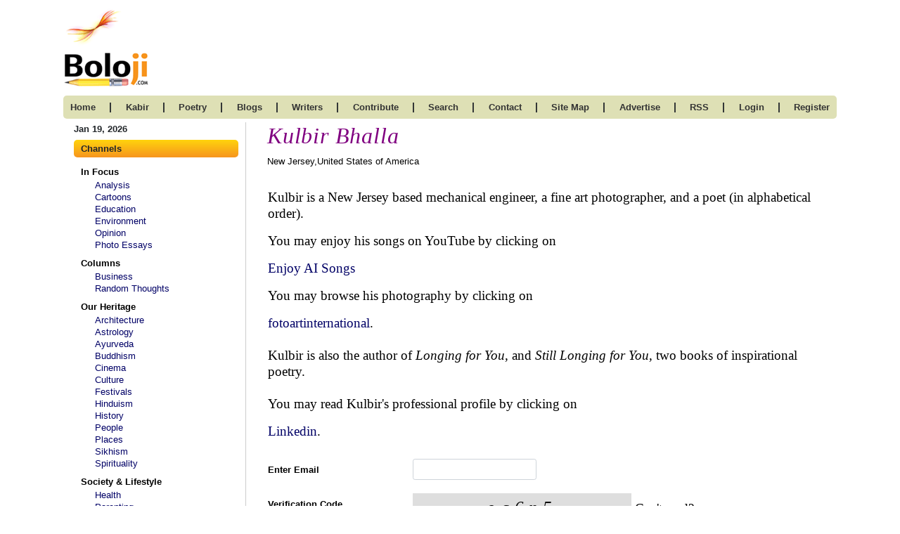

--- FILE ---
content_type: text/html; charset=UTF-8
request_url: https://www.boloji.com/writers/711/kulbir
body_size: 56944
content:
<!DOCTYPE html>
<html lang="en">
	
	<head>
		<meta charset="UTF-8">
		<meta http-equiv="X-UA-Compatible" content="IE=edge">
		<meta name="viewport" content="width=device-width, initial-scale=1.0">
	    <title> Kulbir Bhalla</title>
					<!-- CSS -->
			<link rel="stylesheet" href="https://www.boloji.com/includes/css/style.css">
			<!-- <link rel="stylesheet" href="includes/css/oldstyle.css"> -->
		<link rel="stylesheet" href="https://www.boloji.com/includes/css/responsive.css">

		<!-- FONT AWSOME V6-->
		<link rel="stylesheet" href="https://cdnjs.cloudflare.com/ajax/libs/font-awesome/6.1.1/css/all.min.css">				<!-- BOOTSTRAP5 -->
		<link href="https://cdn.jsdelivr.net/npm/bootstrap@5.1.3/dist/css/bootstrap.min.css" rel="stylesheet">
		<script src="https://cdn.jsdelivr.net/npm/bootstrap@5.1.3/dist/js/bootstrap.bundle.min.js"></script>
		<meta name="Description" content=" Kulbir Bhalla">
      	<meta name="Keywords" content=" Kulbir Bhalla">
		<link rel="stylesheet" href="https://cdnjs.cloudflare.com/ajax/libs/twitter-bootstrap/4.5.2/css/bootstrap.css">
		
		<!-- Data Table CSS -->
		<link rel="stylesheet" href="https://cdn.datatables.net/1.13.1/css/dataTables.bootstrap4.min.css">
		
		<script src="https://code.jquery.com/jquery-3.5.1.js"></script>
		<!-- <script src="https://cdnjs.cloudflare.com/ajax/libs/moment.js/2.8.4/moment.min.js"></script>
		<script src="https://cdn.datatables.net/plug-ins/1.13.1/sorting/datetime-moment.js"></script> -->
		
		<!-- Data Table -->
		<script src="https://cdn.datatables.net/1.13.1/js/jquery.dataTables.min.js"></script>
		<script src="https://cdn.datatables.net/1.13.1/js/dataTables.bootstrap4.min.js"></script>
		<!-- <script src="includes/tinymce/js/tinymce/tinymce.min.js" referrerpolicy="origin"></script> -->
		<script src="https://www.boloji.com/includes/ckeditior/tinymce.min.js" referrerpolicy="origin"></script> 
<script type="text/javascript" src="https://platform-api.sharethis.com/js/sharethis.js#property=64742f315380390019971f9e&product=inline-share-buttons&source=platform" async="async"></script>
	
	</head>
	<body>
		<section id="bottom">
			<div class="container">
				<div class="row">
					<div class="col-md-12 logo d-pad-left0 d-flex justify-content-between align-items-baseline">
						<a href="https://www.boloji.com/"><img src="https://www.boloji.com/images/newlogo.gif" alt=""></a>
						
					</div>
				</div>
				<div class="row">
					<div class="col-md-12 nav">
						<nav class="navbar navbar-expand-lg  navbar-dark">
							<a class="navbar-brand d-block d-md-none" href="#"><button class="btn offcanvas_btn" type="button"
								data-bs-toggle="offcanvas" data-bs-target="#demo">
							<i class="fa-solid fa-bars"></i> Channels
							</button></a>
							<button class="navbar-toggler" type="button" data-bs-toggle="collapse" data-bs-target="#collapsibleNavbar">
								<!-- <span class="navbar-toggler-icon"></span> -->
								<i class="fas fa-bars navbar-toggler-icon"></i>
							</button>
							<div class="collapse navbar-collapse" id="collapsibleNavbar">
								<ul>
									<li class="mob_line">
										<a href="https://www.boloji.com/">home 	</a>
									</li>
									<li class="d-none d-md-block">
										<span>|</span>
									</li>
									<!-- <li class="mob_line">
										<a href="https://www.boloji.com/index.php?md=Content&sd=About">kabir</a>
									</li> -->
									<li class="mob_line">
										<a href="https://www.boloji.com/kabir/about">kabir</a>
									</li>
									<li class="d-none d-md-block">
										<span>|</span>
									</li>
									<li class="mob_line">
										<a href="https://www.boloji.com/new-poetry">poetry </a>
									</li>
									<li class="d-none d-md-block">
										<span>|</span>
									</li>
									<li class="mob_line">
										<a href="https://www.boloji.com/blogs">blogs </a>
									</li>
									<li class="d-none d-md-block">
										<span>|</span>
									</li>
									<li class="mob_line">
										<a href="https://www.boloji.com/writer">writers </a>
									</li>
									<li class="d-none d-md-block">
										<span>|</span>
									</li>
									<li class="mob_line">
										<a href="https://www.boloji.com/contribute">contribute</a>
									</li>
									<li class="d-none d-md-block">
										<span>|</span>
									</li>
									<li class="mob_line">
										<a href="https://www.boloji.com/search">search </a>
									</li>
									<li class="d-none d-md-block">
										<span>|</span>
									</li>
									<li class="mob_line">
										<a href="https://www.boloji.com/contact">Contact</a>
									</li>
									<li class="d-none d-md-block">
										<span>|</span>
									</li>
									<li class="mob_line">
										<a href="https://www.boloji.com/site-map">site map</a>
									</li>
									<li class="d-none d-md-block">
										<span>|</span>
									</li>
									<li class="mob_line">
										<a href="mailto:rk@boloji.net?Subject=Advertise on boloji">advertise </a>
									</li>
									<li class="d-none d-md-block">
										<span>|</span>
									</li>
									<li class="mob_line">
										<a href="https://www.boloji.com/rss-feed">RSS </a>
									</li>
									<li class="d-none d-md-block">
										<span>|</span>
									</li>
																		<li class="mob_line">
										<a href="https://www.boloji.com/login">login </a>
									</li>
									<li class="d-none d-md-block">
										<span>|</span>
									</li>
									<li class="mob_line"><a href="https://www.boloji.com/registration" >Register</a></li>
																		<!-- <li>
										<a href="index.php?md=MemberLogin&sd=LoginPage">login</a>
										</li>
										<li class="reg_link"><a href="index.php?md=MemberLogin&sd=Registration" >Register</a></li> -->
								</ul>
							</div>
						</nav>
					</div>
				</div>
			</div>
		</section><section>
	<div class="container body_container">
		<div class="row">
			<div class="col-md-3"><div class="leftpanel_250  d-none d-lg-block">
	<p class="date">Jan 19, 2026</p>
	<div class="">
		<div class="lp_title">
			Channels
		</div>
		<ul>
						<li class="lp_sub_title"><a href="#">In Focus </a></li>
						<li>
<a href="https://www.boloji.com/channels/analysis">Analysis</a>
			</li>
						<li>
<a href="https://www.boloji.com/channels/cartoons">Cartoons</a>
			</li>
						<li>
<a href="https://www.boloji.com/channels/education">Education</a>
			</li>
						<li>
<a href="https://www.boloji.com/channels/environment">Environment</a>
			</li>
						<li>
<a href="https://www.boloji.com/channels/opinion">Opinion</a>
			</li>
						<li>
<a href="https://www.boloji.com/channels/photo-essays">Photo Essays   </a>
			</li>
						<li class="lp_sub_title"><a href="#">Columns </a></li>
						<li>
<a href="https://www.boloji.com/channels/business">Business</a>
			</li>
						<li>
<a href="https://www.boloji.com/channels/random-thoughts">Random Thoughts</a>
			</li>
						<li class="lp_sub_title"><a href="#">Our Heritage</a></li>
						<li>
<a href="https://www.boloji.com/channels/architecture">Architecture </a>
			</li>
						<li>
<a href="https://www.boloji.com/channels/astrology">Astrology</a>
			</li>
						<li>
<a href="https://www.boloji.com/channels/ayurveda">Ayurveda </a>
			</li>
						<li>
<a href="https://www.boloji.com/channels/buddhism">Buddhism</a>
			</li>
						<li>
<a href="https://www.boloji.com/channels/cinema">Cinema</a>
			</li>
						<li>
<a href="https://www.boloji.com/channels/culture">Culture</a>
			</li>
						<li>
<a href="https://www.boloji.com/channels/festivals">Festivals</a>
			</li>
						<li>
<a href="https://www.boloji.com/channels/hinduism">Hinduism</a>
			</li>
						<li>
<a href="https://www.boloji.com/channels/history">History</a>
			</li>
						<li>
<a href="https://www.boloji.com/channels/people">People</a>
			</li>
						<li>
<a href="https://www.boloji.com/channels/places">Places</a>
			</li>
						<li>
<a href="https://www.boloji.com/channels/sikhism">Sikhism</a>
			</li>
						<li>
<a href="https://www.boloji.com/channels/spirituality">Spirituality</a>
			</li>
						<li class="lp_sub_title"><a href="#">Society & Lifestyle</a></li>
						<li>
<a href="https://www.boloji.com/channels/health">Health </a>
			</li>
						<li>
<a href="https://www.boloji.com/channels/parenting">Parenting </a>
			</li>
						<li>
<a href="https://www.boloji.com/channels/perspective">Perspective</a>
			</li>
						<li>
<a href="https://www.boloji.com/channels/recipes">Recipes</a>
			</li>
						<li>
<a href="https://www.boloji.com/channels/society">Society</a>
			</li>
						<li>
<a href="https://www.boloji.com/channels/teens">Teens</a>
			</li>
						<li>
<a href="https://www.boloji.com/channels/women">Women</a>
			</li>
						<li class="lp_sub_title"><a href="#">Creative Writings </a></li>
						<li>
<a href="https://www.boloji.com/channels/book-reviews">Book Reviews </a>
			</li>
						<li>
<a href="https://www.boloji.com/channels/computing">Computing</a>
			</li>
						<li>
<a href="https://www.boloji.com/channels/humor">Humor</a>
			</li>
						<li>
<a href="https://www.boloji.com/channels/individuality">Individuality </a>
			</li>
						<li>
<a href="https://www.boloji.com/channels/literary-shelf">Literary Shelf </a>
			</li>
						<li>
<a href="https://www.boloji.com/channels/memoirs">Memoirs</a>
			</li>
						<li>
<a href="https://www.boloji.com/channels/quotes">Quotes</a>
			</li>
						<li>
<a href="https://www.boloji.com/channels/stories">Stories</a>
			</li>
						<li>
<a href="https://www.boloji.com/channels/travelogues">Travelogues</a>
			</li>
						<li>
<a href="https://www.boloji.com/channels/workshop">Workshop</a>
			</li>
						
		</ul>
	</div>

</div>
<div class="offcanvas offcanvas-start" id="demo">
	<div class="offcanvas-header">
		<!-- <h1 class="offcanvas-title">Heading</h1> -->
		<button type="button" class="btn-close" data-bs-dismiss="offcanvas"></button>
	</div>
	<div class="offcanvas-body">
		<div class="col-md-3">
			<p class="date">Jan 19, 2026</p>
			<div class="leftpanel_250">
				<div class="lp_title">
					channels
				</div>
				<ul>
										<li class="lp_sub_title"><a href=""><a href="">In Focus </a>
					</li>
										<li>
						<a href="https://www.boloji.com/channels/analysis">Analysis</a>
					</li>
										<li>
						<a href="https://www.boloji.com/channels/cartoons">Cartoons</a>
					</li>
										<li>
						<a href="https://www.boloji.com/channels/education">Education</a>
					</li>
										<li>
						<a href="https://www.boloji.com/channels/environment">Environment</a>
					</li>
										<li>
						<a href="https://www.boloji.com/channels/opinion">Opinion</a>
					</li>
										<li>
						<a href="https://www.boloji.com/channels/photo-essays">Photo Essays   </a>
					</li>
										<li class="lp_sub_title"><a href=""><a href="">Columns </a>
					</li>
										<li>
						<a href="https://www.boloji.com/channels/business">Business</a>
					</li>
										<li>
						<a href="https://www.boloji.com/channels/random-thoughts">Random Thoughts</a>
					</li>
										<li class="lp_sub_title"><a href=""><a href="">Our Heritage</a>
					</li>
										<li>
						<a href="https://www.boloji.com/channels/architecture">Architecture </a>
					</li>
										<li>
						<a href="https://www.boloji.com/channels/astrology">Astrology</a>
					</li>
										<li>
						<a href="https://www.boloji.com/channels/ayurveda">Ayurveda </a>
					</li>
										<li>
						<a href="https://www.boloji.com/channels/buddhism">Buddhism</a>
					</li>
										<li>
						<a href="https://www.boloji.com/channels/cinema">Cinema</a>
					</li>
										<li>
						<a href="https://www.boloji.com/channels/culture">Culture</a>
					</li>
										<li>
						<a href="https://www.boloji.com/channels/festivals">Festivals</a>
					</li>
										<li>
						<a href="https://www.boloji.com/channels/hinduism">Hinduism</a>
					</li>
										<li>
						<a href="https://www.boloji.com/channels/history">History</a>
					</li>
										<li>
						<a href="https://www.boloji.com/channels/people">People</a>
					</li>
										<li>
						<a href="https://www.boloji.com/channels/places">Places</a>
					</li>
										<li>
						<a href="https://www.boloji.com/channels/sikhism">Sikhism</a>
					</li>
										<li>
						<a href="https://www.boloji.com/channels/spirituality">Spirituality</a>
					</li>
										<li class="lp_sub_title"><a href=""><a href="">Society & Lifestyle</a>
					</li>
										<li>
						<a href="https://www.boloji.com/channels/health">Health </a>
					</li>
										<li>
						<a href="https://www.boloji.com/channels/parenting">Parenting </a>
					</li>
										<li>
						<a href="https://www.boloji.com/channels/perspective">Perspective</a>
					</li>
										<li>
						<a href="https://www.boloji.com/channels/recipes">Recipes</a>
					</li>
										<li>
						<a href="https://www.boloji.com/channels/society">Society</a>
					</li>
										<li>
						<a href="https://www.boloji.com/channels/teens">Teens</a>
					</li>
										<li>
						<a href="https://www.boloji.com/channels/women">Women</a>
					</li>
										<li class="lp_sub_title"><a href=""><a href="">Creative Writings </a>
					</li>
										<li>
						<a href="https://www.boloji.com/channels/book-reviews">Book Reviews </a>
					</li>
										<li>
						<a href="https://www.boloji.com/channels/computing">Computing</a>
					</li>
										<li>
						<a href="https://www.boloji.com/channels/humor">Humor</a>
					</li>
										<li>
						<a href="https://www.boloji.com/channels/individuality">Individuality </a>
					</li>
										<li>
						<a href="https://www.boloji.com/channels/literary-shelf">Literary Shelf </a>
					</li>
										<li>
						<a href="https://www.boloji.com/channels/memoirs">Memoirs</a>
					</li>
										<li>
						<a href="https://www.boloji.com/channels/quotes">Quotes</a>
					</li>
										<li>
						<a href="https://www.boloji.com/channels/stories">Stories</a>
					</li>
										<li>
						<a href="https://www.boloji.com/channels/travelogues">Travelogues</a>
					</li>
										<li>
						<a href="https://www.boloji.com/channels/workshop">Workshop</a>
					</li>
										
				</ul>
			</div>
		</div>
	</div>
</div></div>
				
			<div class="col-md-9 right_panel clannel">
			
					<table border="0" align="center" width="100%" cellpadding="0" cellspacing="0" bordercolor="Red">
	<td align="left" valign="top">
		<table align="left" border="0" cellpadding="0" cellspacing="0" width="100%" bordercolor="Green">
			<tr>
				<td align="left" valign="top" class="t24">
					
<h1 class="right_title"> Kulbir Bhalla</h1>				</td>
			</tr>
			<tr>
				<td align="left" valign="top" class="a10 arial-font f-10">
					
New Jersey,United States of America                                                                                                                                                                                                                                       					<br><br>
				</td>
			</tr>
			<tr>
				<td height="10"></td>
			</tr>
			<tr>
				<td align="left" valign="top" class="t14">
					<table border="0" bordercolor="red" width="100%">
						<tr>
							<td valign="top" align="left" class="t14 writer_data">
								<p><span style="font-family: Times New Roman; color: black; font-size: 14pt; font-weight: normal;">Kulbir is a New Jersey based mechanical engineer, a fine art photographer, and a poet (in alphabetical order).</span></p>
<p><span style="font-family: Times New Roman; color: black; font-size: 14pt; font-weight: normal;">You may enjoy his songs on YouTube by clicking on</span></p>
<p><span style="font-family: Times New Roman; color: black; font-size: 14pt; font-weight: normal;"><a href="https://youtube.com/@enjoyaisongs?si=xOhQKvOwC94O8SMf">Enjoy AI Songs</a></span></p>
<p><span style="font-family: Times New Roman; color: black; font-size: 14pt; font-weight: normal;">You may browse his photography by clicking on</span></p>
<p><span style="font-family: Times New Roman; color: black; font-size: 14pt; font-weight: normal;"> <a style="font-family: Times New Roman; font-size: 14pt; font-weight: normal;" href="http://fotoartinternational.smugmug.com/" target="_blank" rel="noopener">fotoartinternational</a>. </span><br /><br /><span style="font-family: Times New Roman; color: black; font-size: 14pt; font-weight: normal;">Kulbir is also the author of <span style="font-style: italic; font-family: Times New Roman; color: black; font-size: 14pt; font-weight: normal;">Longing for You</span>, and <span style="font-style: italic; font-family: Times New Roman; color: black; font-size: 14pt; font-weight: normal;">Still Longing for You</span>, two books of inspirational poetry.&nbsp;</span><br /><br /><span style="font-family: Times New Roman; color: black; font-size: 14pt; font-weight: normal;">You may read Kulbir's professional profile by clicking on </span></p>
<p><span style="font-family: Times New Roman; color: black; font-size: 14pt; font-weight: normal;"><a style="font-family: Times New Roman; font-size: 14pt; font-weight: normal;" href="http://www.linkedin.com/profile/edit?trk=hb_tab_pro_top" target="_blank" rel="noopener">Linkedin</a>. </span></p>							</td>
							<td align="right" valign="top">
															</td>
						</tr>
						<tr>
							<td height="10"></td>
						</tr>
						<tr>
							<td colspan="2" align="left">
								<script language="javascript" type="text/javascript">
function validateForm(){
  if(document.WriterSubscription.EmailID.value==""){
    alert("Please fill in Email in correct format.");
    document.WriterSubscription.EmailID.focus();
    return false; 
  }
  if(document.WriterSubscription.EmailID.value != ""){ 
   	var x=document.WriterSubscription.EmailID.value;
   	var atpos=x.indexOf("@");
   	var dotpos=x.lastIndexOf(".");
   	if (atpos<1 || dotpos<atpos+2 || dotpos+2>=x.length)
   	{
    	alert("Not a valid email address.");
	 		document.WriterSubscription.EmailID.focus();
    	return false;
   	}
  } 
}
</script> 
<form action="index.php" method="post" name="WriterSubscription" onsubmit="return validateForm();">
<input type="Hidden" name="md" value="Content">
<input type="Hidden" name="sd" value="UpdateWriterSubscription">
<input type="Hidden" name="WriterID" value="711">
<input type="Hidden" name="SubscriberID" value="0">
<div class="row">
	<div class="col-md-3"><label for="Email"><b>Enter Email</b> </label></div>

	<div class="col-md-3"><input type="email" name="EmailID" maxlength="25" class="form-control form-control-sm a10" value="" required="Yes" message="Please fill in Email in correct format" validate="email"></div>
</div>

<div class="row mt-3">
	<div class="col-md-3"><label for="Email"><b>Verification Code</b> </label></div>

	<div class="col-md-8">
	<input type="text"  name="Code1" id="Captcha" readonly style="border:0;background-color:#dedede;font-size:25px;text-align:center;color:#000;font-style:italic;letter-spacing:7px;margin:0px 0px;width:110px;height: 32px;" placeholder="Enter Your Captcha" />
	Can't read? <a href='javascript: refreshCaptcha();'>&nbsp;Reload</a>
	<div class="d-flex align-items-center mt-2">	<input class="form-control form-control-sm a10" name="CaptchaCode" id="DCaptcha" maxlength="5" minlength="5" autocomplete="off" onkeyup="dvalidcaptcha1(this.value); hintEvent('CAPTCHACODE', 'HIDE');" tabindex="1" type="text" required  style="width:20%;">
    <div class="clrnone"></div>
	<span class="m-left20 f-8 text-gray">Please fill 5 characters from code on right side for verification.</span></div>

	</div>
</div>

<div class="row mt-3 writer_form_btn">
	<div class="col-md-3"></div>

	<div class="col-md-8">
	<input type="Submit" name="submit" value="Follow" alt="Follow" class="btn btn-success"> 
	<span class="m-left20">Get automatic updates in your mailbox.</span>
</div>

	</div>
</div>


</form> 
<script type='text/javascript'>
	function refreshCaptcha(){
			var cap = Math.random().toString(36).substring(7).substr(0,5);
			document.getElementById("Captcha").value=cap;
	}
	var code = Math.random().toString(36).substring(7).substr(0,5);
	document.getElementById("Captcha").value = code;
	
	function dvalidcaptcha1(Data){
		var len = Data.length;
		if(len == 5){
				var str1 = document.getElementById('Captcha').value;
				var str1 = str1.toLowerCase();
				var str2 = Data;
				var str2 = str2.toLowerCase();
				if(str1 != str2){
						alert("Please fill correct code. ");
					document.getElementById("DCaptcha").value = "";
						document.getElementById("DCaptcha").focus();
						return false;
				}
		}
  }
</script>							</td>
						</tr>
						<!--- New Work on 04-01-2013-->	
					</table>
				</td>
			</tr>
			<tr>
				<td height="10"></td>
			</tr>
			<tr>
				<td  height="1" bgcolor="#DBDBDB"></td>
			</tr>
			<tr>
				<td height="10"></td>
			</tr>
			<!--- Blogs Start -->
			
			<!--- Knowledge Zone Start -->
						<!--- Poems Start -->
						<tr>
				<td height="10" class="a10b"><b>Poetry</b></td>
			</tr>
			<tr>
				<td align="center" valign="top">
					<table align="center" border="0" cellpadding="0" cellspacing="2" width="100%" bordercolor="Fuchsia">
						<tr>
							<td align="left" valign="top" class="a10" width="25"></td>
							<td align="left" valign="top" class="a10 f-10 arial-font l-height20">
								<div style="float:left;width:48%;line-height:1.25;"><a href="https://www.boloji.com/poem/30258/a-storm-in-my-soul"> A Storm In My Soul</a></div><div style="float:left;width:48%;line-height:1.25;"><a href="https://www.boloji.com/poem/26133/2019-is-gone">2019 Is Gone</a></div><div style="float:left;width:48%;line-height:1.25;"><a href="https://www.boloji.com/poem/26624/a-balanced-living">A Balanced Living</a></div><div style="float:left;width:48%;line-height:1.25;"><a href="https://www.boloji.com/poem/26157/a-beacon-of-light">A Beacon Of Light</a></div><div style="float:left;width:48%;line-height:1.25;"><a href="https://www.boloji.com/poem/25681/a-beautiful-day">A Beautiful Day</a></div><div style="float:left;width:48%;line-height:1.25;"><a href="https://www.boloji.com/poem/26722/a-beautiful-day">A Beautiful Day</a></div><div style="float:left;width:48%;line-height:1.25;"><a href="https://www.boloji.com/poem/28277/a-beautiful-day">A Beautiful Day</a></div><div style="float:left;width:48%;line-height:1.25;"><a href="https://www.boloji.com/poem/29156/a-beautiful-flower">A Beautiful Flower</a></div><div style="float:left;width:48%;line-height:1.25;"><a href="https://www.boloji.com/poem/22386/a-beautiful-soul">A Beautiful Soul</a></div><div style="float:left;width:48%;line-height:1.25;"><a href="https://www.boloji.com/poem/28706/a-beauty-so-sublime">A Beauty So Sublime</a></div><div style="float:left;width:48%;line-height:1.25;"><a href="https://www.boloji.com/poem/14232/a-big-oak-tree">A Big Oak Tree</a></div><div style="float:left;width:48%;line-height:1.25;"><a href="https://www.boloji.com/poem/25785/a-bird-i-cant-see">A Bird I Can't See</a></div><div style="float:left;width:48%;line-height:1.25;"><a href="https://www.boloji.com/poem/27155/a-bird-in-hand">A Bird in Hand</a></div><div style="float:left;width:48%;line-height:1.25;"><a href="https://www.boloji.com/poem/26302/a-bitter-pill">A Bitter Pill</a></div><div style="float:left;width:48%;line-height:1.25;"><a href="https://www.boloji.com/poem/27443/a-blanket-of-snow">A Blanket Of Snow</a></div><div style="float:left;width:48%;line-height:1.25;"><a href="https://www.boloji.com/poem/27708/a-blessing">A Blessing</a></div><div style="float:left;width:48%;line-height:1.25;"><a href="https://www.boloji.com/poem/23731/a-blue-sky">A Blue Sky</a></div><div style="float:left;width:48%;line-height:1.25;"><a href="https://www.boloji.com/poem/26855/a-boy-with-a-toy">A Boy With A Toy</a></div><div style="float:left;width:48%;line-height:1.25;"><a href="https://www.boloji.com/poem/22202/a-bracelet">A Bracelet</a></div><div style="float:left;width:48%;line-height:1.25;"><a href="https://www.boloji.com/poem/25465/a-break-from-my-mind">A Break From My Mind</a></div><div style="float:left;width:48%;line-height:1.25;"><a href="https://www.boloji.com/poem/25913/a-breeze">A Breeze</a></div><div style="float:left;width:48%;line-height:1.25;"><a href="https://www.boloji.com/poem/25631/a-bull-elk">A Bull Elk</a></div><div style="float:left;width:48%;line-height:1.25;"><a href="https://www.boloji.com/poem/30264/a-butterfly">A Butterfly</a></div><div style="float:left;width:48%;line-height:1.25;"><a href="https://www.boloji.com/poem/21864/a-butterfly">A Butterfly</a></div><div style="float:left;width:48%;line-height:1.25;"><a href="https://www.boloji.com/poem/29902/a-call-from-a-cricket-team">A Call From A Cricket Team</a></div><div style="float:left;width:48%;line-height:1.25;"><a href="https://www.boloji.com/poem/29399/a-calm-mind">A Calm Mind</a></div><div style="float:left;width:48%;line-height:1.25;"><a href="https://www.boloji.com/poem/13072/a-camera-and-a-camry">A Camera And A Camry</a></div><div style="float:left;width:48%;line-height:1.25;"><a href="https://www.boloji.com/poem/24588/a-canary-i-see">A Canary I See</a></div><div style="float:left;width:48%;line-height:1.25;"><a href="https://www.boloji.com/poem/25857/a-canyon">A Canyon</a></div><div style="float:left;width:48%;line-height:1.25;"><a href="https://www.boloji.com/poem/24423/a-cardinal-is-calling">A Cardinal is Calling</a></div><div style="float:left;width:48%;line-height:1.25;"><a href="https://www.boloji.com/poem/25930/a-cardinal-is-calling">A Cardinal is Calling!</a></div><div style="float:left;width:48%;line-height:1.25;"><a href="https://www.boloji.com/poem/16222/a-cardinal-is-tweeting">A Cardinal is Tweeting</a></div><div style="float:left;width:48%;line-height:1.25;"><a href="https://www.boloji.com/poem/24124/a-cardinal-on-a-tree">A Cardinal On A Tree</a></div><div style="float:left;width:48%;line-height:1.25;"><a href="https://www.boloji.com/poem/28155/a-cardinal-serenades-me">A Cardinal Serenades Me</a></div><div style="float:left;width:48%;line-height:1.25;"><a href="https://www.boloji.com/poem/27297/a-caucus-of-crows">A Caucus Of Crows</a></div><div style="float:left;width:48%;line-height:1.25;"><a href="https://www.boloji.com/poem/26650/a-chipmunk">A Chipmunk</a></div><div style="float:left;width:48%;line-height:1.25;"><a href="https://www.boloji.com/poem/26456/a-chosen-few">A Chosen Few</a></div><div style="float:left;width:48%;line-height:1.25;"><a href="https://www.boloji.com/poem/28122/a-classic-bollywood-song">A Classic Bollywood Song</a></div><div style="float:left;width:48%;line-height:1.25;"><a href="https://www.boloji.com/poem/16572/a-clean-slate">A Clean Slate</a></div><div style="float:left;width:48%;line-height:1.25;"><a href="https://www.boloji.com/poem/30146/a-clear-blue-sky">A Clear Blue Sky</a></div><div style="float:left;width:48%;line-height:1.25;"><a href="https://www.boloji.com/poem/27663/a-clear-vision">A Clear Vision</a></div><div style="float:left;width:48%;line-height:1.25;"><a href="https://www.boloji.com/poem/20219/a-cloud-is-calling">A Cloud is Calling</a></div><div style="float:left;width:48%;line-height:1.25;"><a href="https://www.boloji.com/poem/17923/a-cloud-to-ride">A Cloud To Ride</a></div><div style="float:left;width:48%;line-height:1.25;"><a href="https://www.boloji.com/poem/21038/a-cloud-to-ride">A Cloud To Ride</a></div><div style="float:left;width:48%;line-height:1.25;"><a href="https://www.boloji.com/poem/25630/a-cloudless-sky">A Cloudless Sky</a></div><div style="float:left;width:48%;line-height:1.25;"><a href="https://www.boloji.com/poem/28013/a-cloudless-sky">A Cloudless Sky</a></div><div style="float:left;width:48%;line-height:1.25;"><a href="https://www.boloji.com/poem/26752/a-cloudless-sky">A Cloudless Sky</a></div><div style="float:left;width:48%;line-height:1.25;"><a href="https://www.boloji.com/poem/12701/a-cloudless-sky">A Cloudless Sky</a></div><div style="float:left;width:48%;line-height:1.25;"><a href="https://www.boloji.com/poem/23282/a-cloudless-sky">A Cloudless Sky</a></div><div style="float:left;width:48%;line-height:1.25;"><a href="https://www.boloji.com/poem/28526/a-cold-drizzle">A Cold Drizzle</a></div><div style="float:left;width:48%;line-height:1.25;"><a href="https://www.boloji.com/poem/27298/a-cold-welcome">A Cold Welcome</a></div><div style="float:left;width:48%;line-height:1.25;"><a href="https://www.boloji.com/poem/25774/a-confession">A Confession</a></div><div style="float:left;width:48%;line-height:1.25;"><a href="https://www.boloji.com/poem/25786/a-cooperative-monarch">A Cooperative Monarch</a></div><div style="float:left;width:48%;line-height:1.25;"><a href="https://www.boloji.com/poem/16564/a-creator-sublime">A Creator Sublime</a></div><div style="float:left;width:48%;line-height:1.25;"><a href="https://www.boloji.com/poem/21273/a-crescent-moon">A Crescent Moon</a></div><div style="float:left;width:48%;line-height:1.25;"><a href="https://www.boloji.com/poem/24135/a-crow">A Crow</a></div><div style="float:left;width:48%;line-height:1.25;"><a href="https://www.boloji.com/poem/23043/a-daffodil-so-yellow">A Daffodil So Yellow</a></div><div style="float:left;width:48%;line-height:1.25;"><a href="https://www.boloji.com/poem/21368/a-damsel-in-distress">A Damsel in Distress</a></div><div style="float:left;width:48%;line-height:1.25;"><a href="https://www.boloji.com/poem/29999/a-dawn-scene">A Dawn Scene</a></div><div style="float:left;width:48%;line-height:1.25;"><a href="https://www.boloji.com/poem/25157/a-dawn-so-serene">A Dawn So Serene</a></div><div style="float:left;width:48%;line-height:1.25;"><a href="https://www.boloji.com/poem/28940/a-day-so-enthralling">A Day So Enthralling</a></div><div style="float:left;width:48%;line-height:1.25;"><a href="https://www.boloji.com/poem/30044/a-daylily">A Daylily</a></div><div style="float:left;width:48%;line-height:1.25;"><a href="https://www.boloji.com/poem/25070/a-deer">A Deer</a></div><div style="float:left;width:48%;line-height:1.25;"><a href="https://www.boloji.com/poem/29952/a-divine-emotion">A Divine Emotion</a></div><div style="float:left;width:48%;line-height:1.25;"><a href="https://www.boloji.com/poem/26135/a-divine-favor">A Divine Favor</a></div><div style="float:left;width:48%;line-height:1.25;"><a href="https://www.boloji.com/poem/26175/a-divine-gift">A Divine Gift</a></div><div style="float:left;width:48%;line-height:1.25;"><a href="https://www.boloji.com/poem/27513/a-divine-gift">A Divine Gift</a></div><div style="float:left;width:48%;line-height:1.25;"><a href="https://www.boloji.com/poem/29228/a-divine-work-of-art">A Divine Work Of Art</a></div><div style="float:left;width:48%;line-height:1.25;"><a href="https://www.boloji.com/poem/27453/a-divine-work-of-art">A Divine Work Of Art</a></div><div style="float:left;width:48%;line-height:1.25;"><a href="https://www.boloji.com/poem/20902/a-divine-work-of-art">A Divine Work Of Art!</a></div><div style="float:left;width:48%;line-height:1.25;"><a href="https://www.boloji.com/poem/27163/a-dollar-for-her-thoughts">A Dollar For Her Thoughts</a></div><div style="float:left;width:48%;line-height:1.25;"><a href="https://www.boloji.com/poem/20595/a-dollar-for-your-thoughts">A Dollar For Your Thoughts</a></div><div style="float:left;width:48%;line-height:1.25;"><a href="https://www.boloji.com/poem/24486/a-dollar-for-your-thoughts">A Dollar For Your Thoughts</a></div><div style="float:left;width:48%;line-height:1.25;"><a href="https://www.boloji.com/poem/29863/a-dose-of-silence">A Dose Of Silence</a></div><div style="float:left;width:48%;line-height:1.25;"><a href="https://www.boloji.com/poem/24558/a-dove">A Dove</a></div><div style="float:left;width:48%;line-height:1.25;"><a href="https://www.boloji.com/poem/23810/a-dream-i-saw">A Dream I Saw</a></div><div style="float:left;width:48%;line-height:1.25;"><a href="https://www.boloji.com/poem/23829/a-dream-im-seeing">A Dream I'm Seeing</a></div><div style="float:left;width:48%;line-height:1.25;"><a href="https://www.boloji.com/poem/30199/a-drop-of-the-ocean">A Drop Of The Ocean</a></div><div style="float:left;width:48%;line-height:1.25;"><a href="https://www.boloji.com/poem/25812/a-favor-i-savor">A Favor I Savor</a></div><div style="float:left;width:48%;line-height:1.25;"><a href="https://www.boloji.com/poem/26651/a-fawn">A Fawn</a></div><div style="float:left;width:48%;line-height:1.25;"><a href="https://www.boloji.com/poem/24989/a-field-of-flowers">A Field of Flowers</a></div><div style="float:left;width:48%;line-height:1.25;"><a href="https://www.boloji.com/poem/24492/a-firefly">A Firefly</a></div><div style="float:left;width:48%;line-height:1.25;"><a href="https://www.boloji.com/poem/28709/a-flickering-flame">A Flickering Flame</a></div><div style="float:left;width:48%;line-height:1.25;"><a href="https://www.boloji.com/poem/27839/a-flickering-flame">A Flickering Flame</a></div><div style="float:left;width:48%;line-height:1.25;"><a href="https://www.boloji.com/poem/27134/a-foggy-dawn">A Foggy Dawn</a></div><div style="float:left;width:48%;line-height:1.25;"><a href="https://www.boloji.com/poem/27299/a-foggy-landscape">A Foggy Landscape</a></div><div style="float:left;width:48%;line-height:1.25;"><a href="https://www.boloji.com/poem/18327/a-foggy-morn">A Foggy Morn</a></div><div style="float:left;width:48%;line-height:1.25;"><a href="https://www.boloji.com/poem/11458/a-foggy-morn">A Foggy Morn</a></div><div style="float:left;width:48%;line-height:1.25;"><a href="https://www.boloji.com/poem/26324/a-foggy-morn">A Foggy Morn</a></div><div style="float:left;width:48%;line-height:1.25;"><a href="https://www.boloji.com/poem/10822/a-foggy-morning">A Foggy Morning</a></div><div style="float:left;width:48%;line-height:1.25;"><a href="https://www.boloji.com/poem/30045/a-foggy-morning">A Foggy Morning</a></div><div style="float:left;width:48%;line-height:1.25;"><a href="https://www.boloji.com/poem/30217/a-foggy-night">A Foggy Night</a></div><div style="float:left;width:48%;line-height:1.25;"><a href="https://www.boloji.com/poem/25302/a-fresh-start">A Fresh Start</a></div><div style="float:left;width:48%;line-height:1.25;"><a href="https://www.boloji.com/poem/27709/a-full-moon-glowing">A Full Moon Glowing</a></div><div style="float:left;width:48%;line-height:1.25;"><a href="https://www.boloji.com/poem/28477/a-full-moon-glowing">A Full Moon Glowing</a></div><div style="float:left;width:48%;line-height:1.25;"><a href="https://www.boloji.com/poem/28532/a-full-moon-glowing">A Full Moon Glowing</a></div><div style="float:left;width:48%;line-height:1.25;"><a href="https://www.boloji.com/poem/22953/a-full-moon-glowing">A Full Moon Glowing</a></div><div style="float:left;width:48%;line-height:1.25;"><a href="https://www.boloji.com/poem/14133/a-garage-sale">A Garage Sale</a></div><div style="float:left;width:48%;line-height:1.25;"><a href="https://www.boloji.com/poem/24363/a-garden-so-sublime">A Garden So Sublime</a></div><div style="float:left;width:48%;line-height:1.25;"><a href="https://www.boloji.com/poem/9330/a-garden-to-go-to">A Garden To Go To</a></div><div style="float:left;width:48%;line-height:1.25;"><a href="https://www.boloji.com/poem/15637/a-gift">A Gift</a></div><div style="float:left;width:48%;line-height:1.25;"><a href="https://www.boloji.com/poem/29485/a-gift-so-sublime">A Gift So Sublime</a></div><div style="float:left;width:48%;line-height:1.25;"><a href="https://www.boloji.com/poem/26856/a-glimpse-of-you">A Glimpse Of You</a></div><div style="float:left;width:48%;line-height:1.25;"><a href="https://www.boloji.com/poem/30000/a-golden-sunrise">A Golden Sunrise</a></div><div style="float:left;width:48%;line-height:1.25;"><a href="https://www.boloji.com/poem/24071/a-goose">A Goose</a></div><div style="float:left;width:48%;line-height:1.25;"><a href="https://www.boloji.com/poem/25960/a-graveyard-across-a-golf-course">A Graveyard Across A Golf Course</a></div><div style="float:left;width:48%;line-height:1.25;"><a href="https://www.boloji.com/poem/30278/a-gull">A Gull</a></div><div style="float:left;width:48%;line-height:1.25;"><a href="https://www.boloji.com/poem/21019/a-gull-says">A Gull Says</a></div><div style="float:left;width:48%;line-height:1.25;"><a href="https://www.boloji.com/poem/5854/a-gull-says">A Gull Says</a></div><div style="float:left;width:48%;line-height:1.25;"><a href="https://www.boloji.com/poem/21878/a-hazy-lazy-summer-day">A Hazy, Lazy Summer Day</a></div><div style="float:left;width:48%;line-height:1.25;"><a href="https://www.boloji.com/poem/19017/a-heart-in-love">A Heart in Love</a></div><div style="float:left;width:48%;line-height:1.25;"><a href="https://www.boloji.com/poem/30358/a-heart-in-love">A Heart In Love</a></div><div style="float:left;width:48%;line-height:1.25;"><a href="https://www.boloji.com/poem/25662/a-heaven-on-earth">A Heaven On Earth</a></div><div style="float:left;width:48%;line-height:1.25;"><a href="https://www.boloji.com/poem/30046/a-herd-of-deer">A Herd Of Deer</a></div><div style="float:left;width:48%;line-height:1.25;"><a href="https://www.boloji.com/poem/25972/a-highway-thru-a-graveyard">A Highway Thru A Graveyard</a></div><div style="float:left;width:48%;line-height:1.25;"><a href="https://www.boloji.com/poem/15638/a-hole-in-my-soul">A Hole in My Soul</a></div><div style="float:left;width:48%;line-height:1.25;"><a href="https://www.boloji.com/poem/16567/a-human-being">A Human Being</a></div><div style="float:left;width:48%;line-height:1.25;"><a href="https://www.boloji.com/poem/23428/a-hungry-hawk">A Hungry Hawk</a></div><div style="float:left;width:48%;line-height:1.25;"><a href="https://www.boloji.com/poem/28097/a-jamaican-bay">A Jamaican Bay</a></div><div style="float:left;width:48%;line-height:1.25;"><a href="https://www.boloji.com/poem/25423/a-january-day">A January Day</a></div><div style="float:left;width:48%;line-height:1.25;"><a href="https://www.boloji.com/poem/23463/a-jasmine">A Jasmine</a></div><div style="float:left;width:48%;line-height:1.25;"><a href="https://www.boloji.com/poem/22451/a-jasmine-flower">A Jasmine Flower</a></div><div style="float:left;width:48%;line-height:1.25;"><a href="https://www.boloji.com/poem/27980/a-job-for-you">A Job For You</a></div><div style="float:left;width:48%;line-height:1.25;"><a href="https://www.boloji.com/poem/27203/a-joy-to-behold">A Joy To Behold</a></div><div style="float:left;width:48%;line-height:1.25;"><a href="https://www.boloji.com/poem/20930/a-joy-to-behold">A Joy To Behold</a></div><div style="float:left;width:48%;line-height:1.25;"><a href="https://www.boloji.com/poem/27447/a-landscape-snow-white">A Landscape Snow-White</a></div><div style="float:left;width:48%;line-height:1.25;"><a href="https://www.boloji.com/poem/23175/a-lesson-to-heed">A Lesson To Heed</a></div><div style="float:left;width:48%;line-height:1.25;"><a href="https://www.boloji.com/poem/29155/a-lesson-to-learn">A Lesson To Learn</a></div><div style="float:left;width:48%;line-height:1.25;"><a href="https://www.boloji.com/poem/25426/a-life-sublime">A Life Sublime</a></div><div style="float:left;width:48%;line-height:1.25;"><a href="https://www.boloji.com/poem/26509/a-life-without-love">A Life Without Love</a></div><div style="float:left;width:48%;line-height:1.25;"><a href="https://www.boloji.com/poem/21523/a-life-without-you">A Life Without You</a></div><div style="float:left;width:48%;line-height:1.25;"><a href="https://www.boloji.com/poem/30211/a-lighthouse">A Lighthouse</a></div><div style="float:left;width:48%;line-height:1.25;"><a href="https://www.boloji.com/poem/28695/a-little-night-music">A Little Night Music</a></div><div style="float:left;width:48%;line-height:1.25;"><a href="https://www.boloji.com/poem/28064/a-little-night-music">A Little Night Music</a></div><div style="float:left;width:48%;line-height:1.25;"><a href="https://www.boloji.com/poem/7586/a-little-night-music">A Little Night Music</a></div><div style="float:left;width:48%;line-height:1.25;"><a href="https://www.boloji.com/poem/30147/a-lonely-fawn">A Lonely Fawn</a></div><div style="float:left;width:48%;line-height:1.25;"><a href="https://www.boloji.com/poem/27974/a-lot-i-dont-know">A Lot I Don't Know</a></div><div style="float:left;width:48%;line-height:1.25;"><a href="https://www.boloji.com/poem/19913/a-lotus-pond">A Lotus Pond</a></div><div style="float:left;width:48%;line-height:1.25;"><a href="https://www.boloji.com/poem/25427/a-love-affair">A Love Affair</a></div><div style="float:left;width:48%;line-height:1.25;"><a href="https://www.boloji.com/poem/7587/a-love-triangle">A Love Triangle</a></div><div style="float:left;width:48%;line-height:1.25;"><a href="https://www.boloji.com/poem/30052/a-lush-green-favor">A Lush Green Favor</a></div><div style="float:left;width:48%;line-height:1.25;"><a href="https://www.boloji.com/poem/26398/a-magnolia-in-bloom">A Magnolia In Bloom</a></div><div style="float:left;width:48%;line-height:1.25;"><a href="https://www.boloji.com/poem/5423/a-mall-next-to-a-graveyard">A Mall Next To A Graveyard</a></div><div style="float:left;width:48%;line-height:1.25;"><a href="https://www.boloji.com/poem/14646/a-maple-tree">A Maple Tree</a></div><div style="float:left;width:48%;line-height:1.25;"><a href="https://www.boloji.com/poem/28100/a-memory-sublime">A Memory Sublime</a></div><div style="float:left;width:48%;line-height:1.25;"><a href="https://www.boloji.com/poem/29542/a-miracle-indeed">A Miracle Indeed!</a></div><div style="float:left;width:48%;line-height:1.25;"><a href="https://www.boloji.com/poem/21546/a-mockingbird">A Mockingbird</a></div><div style="float:left;width:48%;line-height:1.25;"><a href="https://www.boloji.com/poem/25914/a-mockingbird">A Mockingbird</a></div><div style="float:left;width:48%;line-height:1.25;"><a href="https://www.boloji.com/poem/30279/a-mockingbird">A Mockingbird</a></div><div style="float:left;width:48%;line-height:1.25;"><a href="https://www.boloji.com/poem/24990/a-mockingbird">A Mockingbird</a></div><div style="float:left;width:48%;line-height:1.25;"><a href="https://www.boloji.com/poem/25663/a-mockingbird-is-tweeting">A Mockingbird is Tweeting</a></div><div style="float:left;width:48%;line-height:1.25;"><a href="https://www.boloji.com/poem/23050/a-mockingbird-on-a-tree">A Mockingbird On A Tree</a></div><div style="float:left;width:48%;line-height:1.25;"><a href="https://www.boloji.com/poem/22962/a-mockingbird-on-a-tree">A Mockingbird On A Tree</a></div><div style="float:left;width:48%;line-height:1.25;"><a href="https://www.boloji.com/poem/30053/a-mockingbird-says">A Mockingbird Says</a></div><div style="float:left;width:48%;line-height:1.25;"><a href="https://www.boloji.com/poem/29953/a-moment-at-a-time">A Moment At A Time</a></div><div style="float:left;width:48%;line-height:1.25;"><a href="https://www.boloji.com/poem/26886/a-moment-at-a-time">A Moment At A Time</a></div><div style="float:left;width:48%;line-height:1.25;"><a href="https://www.boloji.com/poem/26258/a-moment-at-a-time">A Moment At A Time</a></div><div style="float:left;width:48%;line-height:1.25;"><a href="https://www.boloji.com/poem/18305/a-moment-sublime">A Moment Sublime</a></div><div style="float:left;width:48%;line-height:1.25;"><a href="https://www.boloji.com/poem/18334/a-moment-sublime">A Moment Sublime</a></div><div style="float:left;width:48%;line-height:1.25;"><a href="https://www.boloji.com/poem/16531/a-moment-with-you">A Moment With You</a></div><div style="float:left;width:48%;line-height:1.25;"><a href="https://www.boloji.com/poem/18879/a-moment-with-you">A Moment With You</a></div><div style="float:left;width:48%;line-height:1.25;"><a href="https://www.boloji.com/poem/25469/a-moon-like-face">A Moon-Like Face</a></div><div style="float:left;width:48%;line-height:1.25;"><a href="https://www.boloji.com/poem/25664/a-morning-show">A Morning Show</a></div><div style="float:left;width:48%;line-height:1.25;"><a href="https://www.boloji.com/poem/13459/a-morning-so-drab">A Morning So Drab</a></div><div style="float:left;width:48%;line-height:1.25;"><a href="https://www.boloji.com/poem/30453/a-morning-so-foggy">A Morning So Foggy</a></div><div style="float:left;width:48%;line-height:1.25;"><a href="https://www.boloji.com/poem/30212/a-moth">A Moth</a></div><div style="float:left;width:48%;line-height:1.25;"><a href="https://www.boloji.com/poem/21487/a-mountain-stream">A Mountain Stream</a></div><div style="float:left;width:48%;line-height:1.25;"><a href="https://www.boloji.com/poem/29565/a-nature-break">A Nature Break</a></div><div style="float:left;width:48%;line-height:1.25;"><a href="https://www.boloji.com/poem/27548/a-never-ending-show">A Never-Ending Show</a></div><div style="float:left;width:48%;line-height:1.25;"><a href="https://www.boloji.com/poem/30213/a-new-day">A New Day</a></div><div style="float:left;width:48%;line-height:1.25;"><a href="https://www.boloji.com/poem/25143/a-new-day-on-earth">A New Day On Earth</a></div><div style="float:left;width:48%;line-height:1.25;"><a href="https://www.boloji.com/poem/30280/a-new-day-on-earth">A New Day On Earth</a></div><div style="float:left;width:48%;line-height:1.25;"><a href="https://www.boloji.com/poem/29987/a-new-starting">A New Starting</a></div><div style="float:left;width:48%;line-height:1.25;"><a href="https://www.boloji.com/poem/28487/a-new-way">A New Way</a></div><div style="float:left;width:48%;line-height:1.25;"><a href="https://www.boloji.com/poem/16569/a-nightingale-and-a-robin">A Nightingale And A Robin</a></div><div style="float:left;width:48%;line-height:1.25;"><a href="https://www.boloji.com/poem/26623/a-one-way-trip">A One-Way Trip</a></div><div style="float:left;width:48%;line-height:1.25;"><a href="https://www.boloji.com/poem/22155/a-painting-in-the-sky">A Painting In The Sky</a></div><div style="float:left;width:48%;line-height:1.25;"><a href="https://www.boloji.com/poem/30148/a-painting-in-the-sky">A Painting In The Sky</a></div><div style="float:left;width:48%;line-height:1.25;"><a href="https://www.boloji.com/poem/28262/a-piece-of-cake">A Piece Of Cake</a></div><div style="float:left;width:48%;line-height:1.25;"><a href="https://www.boloji.com/poem/28811/a-place-in-my-heart">A Place In My Heart</a></div><div style="float:left;width:48%;line-height:1.25;"><a href="https://www.boloji.com/poem/28647/a-place-so-sublime">A Place So Sublime</a></div><div style="float:left;width:48%;line-height:1.25;"><a href="https://www.boloji.com/poem/25576/a-plea-from-dave-from-his-grave">A Plea From Dave (From His Grave)</a></div><div style="float:left;width:48%;line-height:1.25;"><a href="https://www.boloji.com/poem/10965/a-plea-to-boloji-poets">A Plea To Boloji Poets</a></div><div style="float:left;width:48%;line-height:1.25;"><a href="https://www.boloji.com/poem/30404/a-poem-brand-new">A Poem Brand New</a></div><div style="float:left;width:48%;line-height:1.25;"><a href="https://www.boloji.com/poem/24999/a-poem-flows">A Poem Flows</a></div><div style="float:left;width:48%;line-height:1.25;"><a href="https://www.boloji.com/poem/25079/a-poem-lives-forever">A Poem Lives Forever</a></div><div style="float:left;width:48%;line-height:1.25;"><a href="https://www.boloji.com/poem/27766/a-positive-attitude">A Positive Attitude</a></div><div style="float:left;width:48%;line-height:1.25;"><a href="https://www.boloji.com/poem/27262/a-present-indeed">A Present Indeed</a></div><div style="float:left;width:48%;line-height:1.25;"><a href="https://www.boloji.com/poem/18115/a-price-were-paying">A Price We're Paying</a></div><div style="float:left;width:48%;line-height:1.25;"><a href="https://www.boloji.com/poem/25743/a-price-you-pay">A Price You Pay</a></div><div style="float:left;width:48%;line-height:1.25;"><a href="https://www.boloji.com/poem/28963/a-price-youll-pay">A Price You'll Pay!</a></div><div style="float:left;width:48%;line-height:1.25;"><a href="https://www.boloji.com/poem/28003/a-prisoner-of-your-mind">A Prisoner Of Your Mind</a></div><div style="float:left;width:48%;line-height:1.25;"><a href="https://www.boloji.com/poem/26885/a-purple-sky">A Purple Sky</a></div><div style="float:left;width:48%;line-height:1.25;"><a href="https://www.boloji.com/poem/27248/a-purpose-in-life">A Purpose In Life</a></div><div style="float:left;width:48%;line-height:1.25;"><a href="https://www.boloji.com/poem/27381/a-purposeful-life">A Purposeful Life</a></div><div style="float:left;width:48%;line-height:1.25;"><a href="https://www.boloji.com/poem/25603/a-question-for-management">A Question For Management</a></div><div style="float:left;width:48%;line-height:1.25;"><a href="https://www.boloji.com/poem/29988/a-raindrop-in-motion">A Raindrop In Motion</a></div><div style="float:left;width:48%;line-height:1.25;"><a href="https://www.boloji.com/poem/21587/a-reason-for-living">A Reason For Living</a></div><div style="float:left;width:48%;line-height:1.25;"><a href="https://www.boloji.com/poem/27753/a-reason-to-rejoice">A Reason To Rejoice</a></div><div style="float:left;width:48%;line-height:1.25;"><a href="https://www.boloji.com/poem/27119/a-reason-to-rejoice">A Reason To Rejoice</a></div><div style="float:left;width:48%;line-height:1.25;"><a href="https://www.boloji.com/poem/17437/a-relationship-between-eyes">A Relationship Between Eyes</a></div><div style="float:left;width:48%;line-height:1.25;"><a href="https://www.boloji.com/poem/26905/a-relationship-dies">A Relationship Dies</a></div><div style="float:left;width:48%;line-height:1.25;"><a href="https://www.boloji.com/poem/27498/a-relationship-dies">A Relationship Dies</a></div><div style="float:left;width:48%;line-height:1.25;"><a href="https://www.boloji.com/poem/29352/a-revolution-in-the-making">A Revolution In The Making</a></div><div style="float:left;width:48%;line-height:1.25;"><a href="https://www.boloji.com/poem/21862/a-river">A River</a></div><div style="float:left;width:48%;line-height:1.25;"><a href="https://www.boloji.com/poem/26400/a-robin">A Robin</a></div><div style="float:left;width:48%;line-height:1.25;"><a href="https://www.boloji.com/poem/30001/a-robin">A Robin</a></div><div style="float:left;width:48%;line-height:1.25;"><a href="https://www.boloji.com/poem/24970/a-robin-and-a-rabbit">A Robin and A Rabbit</a></div><div style="float:left;width:48%;line-height:1.25;"><a href="https://www.boloji.com/poem/21861/a-robin-is-saying">A Robin is Saying</a></div><div style="float:left;width:48%;line-height:1.25;"><a href="https://www.boloji.com/poem/30054/a-robin-is-singing">A Robin Is Singing</a></div><div style="float:left;width:48%;line-height:1.25;"><a href="https://www.boloji.com/poem/24318/a-robin-seems-to-say">A Robin Seems To Say</a></div><div style="float:left;width:48%;line-height:1.25;"><a href="https://www.boloji.com/poem/25903/a-rose">A Rose</a></div><div style="float:left;width:48%;line-height:1.25;"><a href="https://www.boloji.com/poem/12108/a-rose-bud">A Rose Bud</a></div><div style="float:left;width:48%;line-height:1.25;"><a href="https://www.boloji.com/poem/28750/a-scene-i-cant-see">A Scene I Can't See</a></div><div style="float:left;width:48%;line-height:1.25;"><a href="https://www.boloji.com/poem/28845/a-scene-so-serene">A Scene So Serene</a></div><div style="float:left;width:48%;line-height:1.25;"><a href="https://www.boloji.com/poem/23152/a-secret-i-share">A Secret I Share</a></div><div style="float:left;width:48%;line-height:1.25;"><a href="https://www.boloji.com/poem/24073/a-sense-of-humor">A Sense of Humor</a></div><div style="float:left;width:48%;line-height:1.25;"><a href="https://www.boloji.com/poem/30303/a-siesta">A Siesta</a></div><div style="float:left;width:48%;line-height:1.25;"><a href="https://www.boloji.com/poem/14460/a-sikh">A Sikh</a></div><div style="float:left;width:48%;line-height:1.25;"><a href="https://www.boloji.com/poem/29196/a-smiling-face">A Smiling Face</a></div><div style="float:left;width:48%;line-height:1.25;"><a href="https://www.boloji.com/poem/21547/a-song-on-a-spruce">A Song On A Spruce</a></div><div style="float:left;width:48%;line-height:1.25;"><a href="https://www.boloji.com/poem/25790/a-song-sparrow-i-see">A Song Sparrow I See</a></div><div style="float:left;width:48%;line-height:1.25;"><a href="https://www.boloji.com/poem/23350/a-songbird-on-a-tree">A Songbird On A Tree</a></div><div style="float:left;width:48%;line-height:1.25;"><a href="https://www.boloji.com/poem/26652/a-sparrow">A Sparrow</a></div><div style="float:left;width:48%;line-height:1.25;"><a href="https://www.boloji.com/poem/24122/a-sparrow">A Sparrow</a></div><div style="float:left;width:48%;line-height:1.25;"><a href="https://www.boloji.com/poem/28724/a-spectacular-sunrise">A Spectacular Sunrise</a></div><div style="float:left;width:48%;line-height:1.25;"><a href="https://www.boloji.com/poem/25787/a-spectacular-sunrise">A Spectacular Sunrise</a></div><div style="float:left;width:48%;line-height:1.25;"><a href="https://www.boloji.com/poem/26826/a-spectacular-sunrise">A Spectacular Sunrise</a></div><div style="float:left;width:48%;line-height:1.25;"><a href="https://www.boloji.com/poem/29291/a-spell-so-dry">A Spell So Dry</a></div><div style="float:left;width:48%;line-height:1.25;"><a href="https://www.boloji.com/poem/29989/a-spiritual-universe">A Spiritual Universe</a></div><div style="float:left;width:48%;line-height:1.25;"><a href="https://www.boloji.com/poem/25163/a-squirrel">A Squirrel</a></div><div style="float:left;width:48%;line-height:1.25;"><a href="https://www.boloji.com/poem/25122/a-stillness-within-you">A Stillness Within You</a></div><div style="float:left;width:48%;line-height:1.25;"><a href="https://www.boloji.com/poem/24811/a-storm-in-my-mind">A Storm in My Mind</a></div><div style="float:left;width:48%;line-height:1.25;"><a href="https://www.boloji.com/poem/29073/a-strong-foundation">A Strong Foundation</a></div><div style="float:left;width:48%;line-height:1.25;"><a href="https://www.boloji.com/poem/22051/a-sunflower">A Sunflower</a></div><div style="float:left;width:48%;line-height:1.25;"><a href="https://www.boloji.com/poem/30010/a-sunflower">A Sunflower</a></div><div style="float:left;width:48%;line-height:1.25;"><a href="https://www.boloji.com/poem/22170/a-sunflower">A Sunflower</a></div><div style="float:left;width:48%;line-height:1.25;"><a href="https://www.boloji.com/poem/28375/a-sunflower-sings">A Sunflower Sings</a></div><div style="float:left;width:48%;line-height:1.25;"><a href="https://www.boloji.com/poem/30057/a-sunset-i-saw">A Sunset I Saw</a></div><div style="float:left;width:48%;line-height:1.25;"><a href="https://www.boloji.com/poem/29622/a-sunset-so-amazing">A Sunset So Amazing</a></div><div style="float:left;width:48%;line-height:1.25;"><a href="https://www.boloji.com/poem/20276/a-sunset-so-grand">A Sunset So Grand</a></div><div style="float:left;width:48%;line-height:1.25;"><a href="https://www.boloji.com/poem/29646/a-sunset-so-pleasing">A Sunset So Pleasing</a></div><div style="float:left;width:48%;line-height:1.25;"><a href="https://www.boloji.com/poem/25502/a-sunset-so-sublime">A Sunset So Sublime</a></div><div style="float:left;width:48%;line-height:1.25;"><a href="https://www.boloji.com/poem/20660/a-sunset-sublime">A Sunset Sublime</a></div><div style="float:left;width:48%;line-height:1.25;"><a href="https://www.boloji.com/poem/24026/a-sunset-sublime">A Sunset Sublime</a></div><div style="float:left;width:48%;line-height:1.25;"><a href="https://www.boloji.com/poem/30366/a-sunset-to-savor">A Sunset To Savor</a></div><div style="float:left;width:48%;line-height:1.25;"><a href="https://www.boloji.com/poem/28304/a-supernal-scene">A Supernal Scene</a></div><div style="float:left;width:48%;line-height:1.25;"><a href="https://www.boloji.com/poem/13718/a-superstorm-named-sandy">A Superstorm Named Sandy</a></div><div style="float:left;width:48%;line-height:1.25;"><a href="https://www.boloji.com/poem/25361/a-sycamore-tree">A Sycamore Tree</a></div><div style="float:left;width:48%;line-height:1.25;"><a href="https://www.boloji.com/poem/23431/a-symphony-playing">A Symphony Playing</a></div><div style="float:left;width:48%;line-height:1.25;"><a href="https://www.boloji.com/poem/26510/a-temple-of-love">A Temple Of Love</a></div><div style="float:left;width:48%;line-height:1.25;"><a href="https://www.boloji.com/poem/26731/a-touch-of-pink">A Touch of Pink</a></div><div style="float:left;width:48%;line-height:1.25;"><a href="https://www.boloji.com/poem/22234/a-touch-of-pink">A Touch of Pink</a></div><div style="float:left;width:48%;line-height:1.25;"><a href="https://www.boloji.com/poem/29114/a-traumatic-disaster-unfolding">A Traumatic Disaster Unfolding</a></div><div style="float:left;width:48%;line-height:1.25;"><a href="https://www.boloji.com/poem/25141/a-treat-for-my-eye">A Treat For My Eye</a></div><div style="float:left;width:48%;line-height:1.25;"><a href="https://www.boloji.com/poem/28891/a-trip-on-a-sailing-ship">A Trip On A Sailing Ship</a></div><div style="float:left;width:48%;line-height:1.25;"><a href="https://www.boloji.com/poem/29993/a-trip-sublime">A Trip Sublime</a></div><div style="float:left;width:48%;line-height:1.25;"><a href="https://www.boloji.com/poem/24812/a-unique-star">A Unique Star</a></div><div style="float:left;width:48%;line-height:1.25;"><a href="https://www.boloji.com/poem/28835/a-universe-sublime">A Universe Sublime</a></div><div style="float:left;width:48%;line-height:1.25;"><a href="https://www.boloji.com/poem/15583/a-universe-sublime">A Universe Sublime</a></div><div style="float:left;width:48%;line-height:1.25;"><a href="https://www.boloji.com/poem/25428/a-verse">A Verse</a></div><div style="float:left;width:48%;line-height:1.25;"><a href="https://www.boloji.com/poem/26956/a-verse-so-light">A Verse So Light</a></div><div style="float:left;width:48%;line-height:1.25;"><a href="https://www.boloji.com/poem/13828/a-warning-to-man">A Warning To Man</a></div><div style="float:left;width:48%;line-height:1.25;"><a href="https://www.boloji.com/poem/21486/a-waterfall">A Waterfall</a></div><div style="float:left;width:48%;line-height:1.25;"><a href="https://www.boloji.com/poem/24991/a-waterfall-is-calling">A Waterfall is Calling</a></div><div style="float:left;width:48%;line-height:1.25;"><a href="https://www.boloji.com/poem/24042/a-wet-stroll">A Wet Stroll</a></div><div style="float:left;width:48%;line-height:1.25;"><a href="https://www.boloji.com/poem/25697/a-white-rose">A White Rose</a></div><div style="float:left;width:48%;line-height:1.25;"><a href="https://www.boloji.com/poem/21306/a-winter-wonderland">A Winter Wonderland</a></div><div style="float:left;width:48%;line-height:1.25;"><a href="https://www.boloji.com/poem/24747/a-winter-wonderland">A Winter Wonderland</a></div><div style="float:left;width:48%;line-height:1.25;"><a href="https://www.boloji.com/poem/18911/a-winter-wonderland">A Winter Wonderland</a></div><div style="float:left;width:48%;line-height:1.25;"><a href="https://www.boloji.com/poem/6912/a-winter-wonderland">A Winter Wonderland!</a></div><div style="float:left;width:48%;line-height:1.25;"><a href="https://www.boloji.com/poem/25164/a-woodpecker">A Woodpecker</a></div><div style="float:left;width:48%;line-height:1.25;"><a href="https://www.boloji.com/poem/25181/a-word-from-you">A Word From You</a></div><div style="float:left;width:48%;line-height:1.25;"><a href="https://www.boloji.com/poem/24792/a-word-from-you">A Word From You</a></div><div style="float:left;width:48%;line-height:1.25;"><a href="https://www.boloji.com/poem/26986/a-word-of-caution">A Word of Caution</a></div><div style="float:left;width:48%;line-height:1.25;"><a href="https://www.boloji.com/poem/25744/a-word-on-words">A Word On Words</a></div><div style="float:left;width:48%;line-height:1.25;"><a href="https://www.boloji.com/poem/23057/a-word-to-the-wise">A Word To The Wise</a></div><div style="float:left;width:48%;line-height:1.25;"><a href="https://www.boloji.com/poem/21715/a-word-to-the-wise">A Word To The Wise</a></div><div style="float:left;width:48%;line-height:1.25;"><a href="https://www.boloji.com/poem/25140/a-work-of-art">A Work of Art</a></div><div style="float:left;width:48%;line-height:1.25;"><a href="https://www.boloji.com/poem/25891/abide-within">Abide Within</a></div><div style="float:left;width:48%;line-height:1.25;"><a href="https://www.boloji.com/poem/26101/absentminded">Absentminded</a></div><div style="float:left;width:48%;line-height:1.25;"><a href="https://www.boloji.com/poem/27873/abusive-relationships">Abusive Relationships</a></div><div style="float:left;width:48%;line-height:1.25;"><a href="https://www.boloji.com/poem/29741/accept-what-you-cant-change">Accept What You Can't Change</a></div><div style="float:left;width:48%;line-height:1.25;"><a href="https://www.boloji.com/poem/25570/action-and-reaction">Action and Reaction</a></div><div style="float:left;width:48%;line-height:1.25;"><a href="https://www.boloji.com/poem/28951/adaptation">Adaptation</a></div><div style="float:left;width:48%;line-height:1.25;"><a href="https://www.boloji.com/poem/16187/adversity">Adversity</a></div><div style="float:left;width:48%;line-height:1.25;"><a href="https://www.boloji.com/poem/30321/affairs-of-the-heart">Affairs Of The Heart</a></div><div style="float:left;width:48%;line-height:1.25;"><a href="https://www.boloji.com/poem/23633/after-a-day-of-rain">After a Day of Rain</a></div><div style="float:left;width:48%;line-height:1.25;"><a href="https://www.boloji.com/poem/11763/after-nine-months">After Nine Months</a></div><div style="float:left;width:48%;line-height:1.25;"><a href="https://www.boloji.com/poem/15911/after-the-blossom">After The Blossom</a></div><div style="float:left;width:48%;line-height:1.25;"><a href="https://www.boloji.com/poem/22976/after-the-blossom">After The Blossom</a></div><div style="float:left;width:48%;line-height:1.25;"><a href="https://www.boloji.com/poem/26141/after-the-rain">After The Rain</a></div><div style="float:left;width:48%;line-height:1.25;"><a href="https://www.boloji.com/poem/16596/after-the-shower">After The Shower</a></div><div style="float:left;width:48%;line-height:1.25;"><a href="https://www.boloji.com/poem/12638/again-and-again">Again and Again</a></div><div style="float:left;width:48%;line-height:1.25;"><a href="https://www.boloji.com/poem/12504/aging">Aging</a></div><div style="float:left;width:48%;line-height:1.25;"><a href="https://www.boloji.com/poem/24436/aim-high">Aim High</a></div><div style="float:left;width:48%;line-height:1.25;"><a href="https://www.boloji.com/poem/25112/alchemy">Alchemy</a></div><div style="float:left;width:48%;line-height:1.25;"><a href="https://www.boloji.com/poem/23380/all-about-love">All About Love</a></div><div style="float:left;width:48%;line-height:1.25;"><a href="https://www.boloji.com/poem/26837/all-hands-meeting">All Hands Meeting</a></div><div style="float:left;width:48%;line-height:1.25;"><a href="https://www.boloji.com/poem/22600/all-is-well">All Is Well</a></div><div style="float:left;width:48%;line-height:1.25;"><a href="https://www.boloji.com/poem/30029/all-the-time">All The Time</a></div><div style="float:left;width:48%;line-height:1.25;"><a href="https://www.boloji.com/poem/23919/alleviate-pain">Alleviate Pain</a></div><div style="float:left;width:48%;line-height:1.25;"><a href="https://www.boloji.com/poem/27131/almighty-death">Almighty Death</a></div><div style="float:left;width:48%;line-height:1.25;"><a href="https://www.boloji.com/poem/24123/almost-spring">Almost Spring</a></div><div style="float:left;width:48%;line-height:1.25;"><a href="https://www.boloji.com/poem/21948/alone">Alone</a></div><div style="float:left;width:48%;line-height:1.25;"><a href="https://www.boloji.com/poem/27994/alone-in-a-crowd">Alone In A Crowd</a></div><div style="float:left;width:48%;line-height:1.25;"><a href="https://www.boloji.com/poem/11717/alternate-energy">Alternate Energy</a></div><div style="float:left;width:48%;line-height:1.25;"><a href="https://www.boloji.com/poem/28390/always-act-discreetly">Always Act Discreetly</a></div><div style="float:left;width:48%;line-height:1.25;"><a href="https://www.boloji.com/poem/28484/always-be-humble">Always Be Humble</a></div><div style="float:left;width:48%;line-height:1.25;"><a href="https://www.boloji.com/poem/18399/always-do-your-best">Always Do Your Best</a></div><div style="float:left;width:48%;line-height:1.25;"><a href="https://www.boloji.com/poem/30200/am-i-seeing">Am I Seeing?</a></div><div style="float:left;width:48%;line-height:1.25;"><a href="https://www.boloji.com/poem/30112/amazing">Amazing</a></div><div style="float:left;width:48%;line-height:1.25;"><a href="https://www.boloji.com/poem/5461/among-thorns-is-bliss">Among Thorns is Bliss</a></div><div style="float:left;width:48%;line-height:1.25;"><a href="https://www.boloji.com/poem/29951/an-agitated-mind">An Agitated Mind</a></div><div style="float:left;width:48%;line-height:1.25;"><a href="https://www.boloji.com/poem/29319/an-angel-caressing">An Angel Caressing</a></div><div style="float:left;width:48%;line-height:1.25;"><a href="https://www.boloji.com/poem/12327/an-angel-i-saw">An Angel I Saw</a></div><div style="float:left;width:48%;line-height:1.25;"><a href="https://www.boloji.com/poem/22116/an-angel-i-see">An Angel I See</a></div><div style="float:left;width:48%;line-height:1.25;"><a href="https://www.boloji.com/poem/28648/an-angel-i-see">An Angel I See</a></div><div style="float:left;width:48%;line-height:1.25;"><a href="https://www.boloji.com/poem/30417/an-angel-like-you">An Angel Like You</a></div><div style="float:left;width:48%;line-height:1.25;"><a href="https://www.boloji.com/poem/24581/an-angel-missing-from-here">An Angel Missing From Here</a></div><div style="float:left;width:48%;line-height:1.25;"><a href="https://www.boloji.com/poem/24397/an-aquarium">An Aquarium</a></div><div style="float:left;width:48%;line-height:1.25;"><a href="https://www.boloji.com/poem/25915/an-artist-sublime">An Artist Sublime</a></div><div style="float:left;width:48%;line-height:1.25;"><a href="https://www.boloji.com/poem/6608/an-artist-sublime">An Artist Sublime</a></div><div style="float:left;width:48%;line-height:1.25;"><a href="https://www.boloji.com/poem/27935/an-autumn-scene">An Autumn Scene</a></div><div style="float:left;width:48%;line-height:1.25;"><a href="https://www.boloji.com/poem/22371/an-autumn-scene">An Autumn Scene</a></div><div style="float:left;width:48%;line-height:1.25;"><a href="https://www.boloji.com/poem/22964/an-egret">An Egret</a></div><div style="float:left;width:48%;line-height:1.25;"><a href="https://www.boloji.com/poem/27354/an-egret">An Egret</a></div><div style="float:left;width:48%;line-height:1.25;"><a href="https://www.boloji.com/poem/22309/an-oak-tree">An Oak Tree</a></div><div style="float:left;width:48%;line-height:1.25;"><a href="https://www.boloji.com/poem/23707/an-oak-tree">An Oak Tree</a></div><div style="float:left;width:48%;line-height:1.25;"><a href="https://www.boloji.com/poem/8259/an-occasion-for-champagne">An Occasion for Champagne</a></div><div style="float:left;width:48%;line-height:1.25;"><a href="https://www.boloji.com/poem/11993/an-ordinary-flower">An Ordinary Flower</a></div><div style="float:left;width:48%;line-height:1.25;"><a href="https://www.boloji.com/poem/25317/an-overcast-sky">An Overcast Sky</a></div><div style="float:left;width:48%;line-height:1.25;"><a href="https://www.boloji.com/poem/25160/an-unexpected-favor">An Unexpected Favor</a></div><div style="float:left;width:48%;line-height:1.25;"><a href="https://www.boloji.com/poem/27960/angelina-jordan">Angelina Jordan</a></div><div style="float:left;width:48%;line-height:1.25;"><a href="https://www.boloji.com/poem/28756/annoying-me-again">Annoying Me Again</a></div><div style="float:left;width:48%;line-height:1.25;"><a href="https://www.boloji.com/poem/29186/answer-humilitys-call">Answer Humility's Call</a></div><div style="float:left;width:48%;line-height:1.25;"><a href="https://www.boloji.com/poem/7588/answers">Answers</a></div><div style="float:left;width:48%;line-height:1.25;"><a href="https://www.boloji.com/poem/23335/ants">Ants</a></div><div style="float:left;width:48%;line-height:1.25;"><a href="https://www.boloji.com/poem/7589/ants">Ants</a></div><div style="float:left;width:48%;line-height:1.25;"><a href="https://www.boloji.com/poem/24679/anything">Anything</a></div><div style="float:left;width:48%;line-height:1.25;"><a href="https://www.boloji.com/poem/25058/anything-you-ask">Anything You Ask</a></div><div style="float:left;width:48%;line-height:1.25;"><a href="https://www.boloji.com/poem/9680/aparna">Aparna</a></div><div style="float:left;width:48%;line-height:1.25;"><a href="https://www.boloji.com/poem/24721/apocalypse-now">Apocalypse Now</a></div><div style="float:left;width:48%;line-height:1.25;"><a href="https://www.boloji.com/poem/28127/apocalypse-now">Apocalypse Now</a></div><div style="float:left;width:48%;line-height:1.25;"><a href="https://www.boloji.com/poem/30290/are-we-there">Are We There?</a></div><div style="float:left;width:48%;line-height:1.25;"><a href="https://www.boloji.com/poem/25039/are-you-seeing-your-true-being">Are You Seeing Your True Being?</a></div><div style="float:left;width:48%;line-height:1.25;"><a href="https://www.boloji.com/poem/30078/are-you-seeing">Are You Seeing?</a></div><div style="float:left;width:48%;line-height:1.25;"><a href="https://www.boloji.com/poem/13270/arms-and-the-man">Arms And The Man</a></div><div style="float:left;width:48%;line-height:1.25;"><a href="https://www.boloji.com/poem/29169/arrivals-and-departures">Arrivals and Departures</a></div><div style="float:left;width:48%;line-height:1.25;"><a href="https://www.boloji.com/poem/12639/art">Art</a></div><div style="float:left;width:48%;line-height:1.25;"><a href="https://www.boloji.com/poem/29625/artists-try-to-heal">Artists Try To Heal</a></div><div style="float:left;width:48%;line-height:1.25;"><a href="https://www.boloji.com/poem/25435/as-long-as-you-live">As Long As You Live</a></div><div style="float:left;width:48%;line-height:1.25;"><a href="https://www.boloji.com/poem/23958/as-time-goes-by">As Time Goes By</a></div><div style="float:left;width:48%;line-height:1.25;"><a href="https://www.boloji.com/poem/25813/as-you-sow">As You Sow</a></div><div style="float:left;width:48%;line-height:1.25;"><a href="https://www.boloji.com/poem/21420/ask-a-dove">Ask A Dove</a></div><div style="float:left;width:48%;line-height:1.25;"><a href="https://www.boloji.com/poem/14759/ask-a-raindrop">Ask A Raindrop</a></div><div style="float:left;width:48%;line-height:1.25;"><a href="https://www.boloji.com/poem/8092/ask-an-expert">Ask An Expert</a></div><div style="float:left;width:48%;line-height:1.25;"><a href="https://www.boloji.com/poem/16994/ask-any-lama">Ask Any Lama</a></div><div style="float:left;width:48%;line-height:1.25;"><a href="https://www.boloji.com/poem/30058/ask-any-raindrop">Ask Any Raindrop</a></div><div style="float:left;width:48%;line-height:1.25;"><a href="https://www.boloji.com/poem/25111/ask-the-breeze">Ask The Breeze</a></div><div style="float:left;width:48%;line-height:1.25;"><a href="https://www.boloji.com/poem/23529/ask-your-mind">Ask Your Mind</a></div><div style="float:left;width:48%;line-height:1.25;"><a href="https://www.boloji.com/poem/14203/asking-all-nurses">Asking All Nurses</a></div><div style="float:left;width:48%;line-height:1.25;"><a href="https://www.boloji.com/poem/25713/asset-planning">Asset Planning</a></div><div style="float:left;width:48%;line-height:1.25;"><a href="https://www.boloji.com/poem/25715/at-a-surgical-waiting-room">At A Surgical Waiting Room</a></div><div style="float:left;width:48%;line-height:1.25;"><a href="https://www.boloji.com/poem/24971/attend-natures-school">Attend Nature's School</a></div><div style="float:left;width:48%;line-height:1.25;"><a href="https://www.boloji.com/poem/29799/attitude-determines-altitude">Attitude Determines Altitude</a></div><div style="float:left;width:48%;line-height:1.25;"><a href="https://www.boloji.com/poem/25745/autosuggestion">Autosuggestion</a></div><div style="float:left;width:48%;line-height:1.25;"><a href="https://www.boloji.com/poem/29650/autumn-ball">Autumn Ball</a></div><div style="float:left;width:48%;line-height:1.25;"><a href="https://www.boloji.com/poem/22217/autumn-colors">Autumn Colors</a></div><div style="float:left;width:48%;line-height:1.25;"><a href="https://www.boloji.com/poem/28541/autumn-is-here">Autumn Is Here</a></div><div style="float:left;width:48%;line-height:1.25;"><a href="https://www.boloji.com/poem/29074/autumn-is-here">Autumn Is Here</a></div><div style="float:left;width:48%;line-height:1.25;"><a href="https://www.boloji.com/poem/29496/autumn-is-saying">Autumn Is Saying</a></div><div style="float:left;width:48%;line-height:1.25;"><a href="https://www.boloji.com/poem/25931/autumn-is-saying">Autumn is Saying</a></div><div style="float:left;width:48%;line-height:1.25;"><a href="https://www.boloji.com/poem/20070/autumn-leaves">Autumn Leaves</a></div><div style="float:left;width:48%;line-height:1.25;"><a href="https://www.boloji.com/poem/27519/avoid-the-newly-rich">Avoid The Newly Rich</a></div><div style="float:left;width:48%;line-height:1.25;"><a href="https://www.boloji.com/poem/29994/awaken">Awaken</a></div><div style="float:left;width:48%;line-height:1.25;"><a href="https://www.boloji.com/poem/18740/awaken">Awaken</a></div><div style="float:left;width:48%;line-height:1.25;"><a href="https://www.boloji.com/poem/28836/awaken">Awaken</a></div><div style="float:left;width:48%;line-height:1.25;"><a href="https://www.boloji.com/poem/22761/awaken">Awaken</a></div><div style="float:left;width:48%;line-height:1.25;"><a href="https://www.boloji.com/poem/29194/awaken-me">Awaken Me</a></div><div style="float:left;width:48%;line-height:1.25;"><a href="https://www.boloji.com/poem/22821/awaken-me">Awaken Me</a></div><div style="float:left;width:48%;line-height:1.25;"><a href="https://www.boloji.com/poem/19989/awakening">Awakening</a></div><div style="float:left;width:48%;line-height:1.25;"><a href="https://www.boloji.com/poem/24942/awakening">Awakening</a></div><div style="float:left;width:48%;line-height:1.25;"><a href="https://www.boloji.com/poem/14462/awakening">Awakening</a></div><div style="float:left;width:48%;line-height:1.25;"><a href="https://www.boloji.com/poem/23114/azaleas">Azaleas</a></div><div style="float:left;width:48%;line-height:1.25;"><a href="https://www.boloji.com/poem/28242/azaleas">Azaleas</a></div><div style="float:left;width:48%;line-height:1.25;"><a href="https://www.boloji.com/poem/26267/bare-trees">Bare Trees</a></div><div style="float:left;width:48%;line-height:1.25;"><a href="https://www.boloji.com/poem/22450/bare-trees">Bare Trees</a></div><div style="float:left;width:48%;line-height:1.25;"><a href="https://www.boloji.com/poem/24117/bath">Bath</a></div><div style="float:left;width:48%;line-height:1.25;"><a href="https://www.boloji.com/poem/17296/battle-of-the-sexes">Battle of The Sexes</a></div><div style="float:left;width:48%;line-height:1.25;"><a href="https://www.boloji.com/poem/25450/be">Be</a></div><div style="float:left;width:48%;line-height:1.25;"><a href="https://www.boloji.com/poem/9942/be">Be</a></div><div style="float:left;width:48%;line-height:1.25;"><a href="https://www.boloji.com/poem/30322/be-a-blessing">Be A Blessing</a></div><div style="float:left;width:48%;line-height:1.25;"><a href="https://www.boloji.com/poem/30079/be-a-freak">Be A Freak</a></div><div style="float:left;width:48%;line-height:1.25;"><a href="https://www.boloji.com/poem/29262/be-a-knockout">Be A Knockout!</a></div><div style="float:left;width:48%;line-height:1.25;"><a href="https://www.boloji.com/poem/30405/be-a-nice-human-being">Be A Nice Human Being</a></div><div style="float:left;width:48%;line-height:1.25;"><a href="https://www.boloji.com/poem/14463/be-an-architect">Be An Architect</a></div><div style="float:left;width:48%;line-height:1.25;"><a href="https://www.boloji.com/poem/28810/be-aware">Be Aware</a></div><div style="float:left;width:48%;line-height:1.25;"><a href="https://www.boloji.com/poem/30080/be-content">Be Content</a></div><div style="float:left;width:48%;line-height:1.25;"><a href="https://www.boloji.com/poem/25814/be-free">Be Free</a></div><div style="float:left;width:48%;line-height:1.25;"><a href="https://www.boloji.com/poem/23853/be-fully-alive">Be Fully Alive</a></div><div style="float:left;width:48%;line-height:1.25;"><a href="https://www.boloji.com/poem/28798/be-fully-alive">Be Fully Alive</a></div><div style="float:left;width:48%;line-height:1.25;"><a href="https://www.boloji.com/poem/29131/be-gods-light">Be God's Light</a></div><div style="float:left;width:48%;line-height:1.25;"><a href="https://www.boloji.com/poem/10755/be-in-tune">Be in Tune</a></div><div style="float:left;width:48%;line-height:1.25;"><a href="https://www.boloji.com/poem/30015/be-in-tune">Be In Tune</a></div><div style="float:left;width:48%;line-height:1.25;"><a href="https://www.boloji.com/poem/27976/be-inquisitive">Be Inquisitive</a></div><div style="float:left;width:48%;line-height:1.25;"><a href="https://www.boloji.com/poem/18475/be-like-a-child">Be Like A Child</a></div><div style="float:left;width:48%;line-height:1.25;"><a href="https://www.boloji.com/poem/30082/be-like-a-child">Be Like A Child</a></div><div style="float:left;width:48%;line-height:1.25;"><a href="https://www.boloji.com/poem/19801/be-like-a-flower">Be Like A Flower</a></div><div style="float:left;width:48%;line-height:1.25;"><a href="https://www.boloji.com/poem/22154/be-like-god">Be Like God</a></div><div style="float:left;width:48%;line-height:1.25;"><a href="https://www.boloji.com/poem/30016/be-on-the-lookout">Be On The Lookout</a></div><div style="float:left;width:48%;line-height:1.25;"><a href="https://www.boloji.com/poem/30118/be-present">Be Present</a></div><div style="float:left;width:48%;line-height:1.25;"><a href="https://www.boloji.com/poem/27420/be-the-beholder">Be The Beholder</a></div><div style="float:left;width:48%;line-height:1.25;"><a href="https://www.boloji.com/poem/26265/be-the-witness">Be The Witness</a></div><div style="float:left;width:48%;line-height:1.25;"><a href="https://www.boloji.com/poem/30159/beach-pigeon">Beach Pigeon</a></div><div style="float:left;width:48%;line-height:1.25;"><a href="https://www.boloji.com/poem/24799/bear-hug">Bear Hug</a></div><div style="float:left;width:48%;line-height:1.25;"><a href="https://www.boloji.com/poem/24972/beautiful">Beautiful</a></div><div style="float:left;width:48%;line-height:1.25;"><a href="https://www.boloji.com/poem/10828/beauty">Beauty</a></div><div style="float:left;width:48%;line-height:1.25;"><a href="https://www.boloji.com/poem/20348/beauty">Beauty</a></div><div style="float:left;width:48%;line-height:1.25;"><a href="https://www.boloji.com/poem/22194/beauty">Beauty</a></div><div style="float:left;width:48%;line-height:1.25;"><a href="https://www.boloji.com/poem/16565/beauty">Beauty</a></div><div style="float:left;width:48%;line-height:1.25;"><a href="https://www.boloji.com/poem/23498/beauty">Beauty</a></div><div style="float:left;width:48%;line-height:1.25;"><a href="https://www.boloji.com/poem/28619/beauty">Beauty</a></div><div style="float:left;width:48%;line-height:1.25;"><a href="https://www.boloji.com/poem/22661/become-a-beholder">Become A Beholder</a></div><div style="float:left;width:48%;line-height:1.25;"><a href="https://www.boloji.com/poem/26220/become-an-optimist">Become An Optimist</a></div><div style="float:left;width:48%;line-height:1.25;"><a href="https://www.boloji.com/poem/28837/become-smart">Become Smart</a></div><div style="float:left;width:48%;line-height:1.25;"><a href="https://www.boloji.com/poem/21327/before-you-know">Before You Know</a></div><div style="float:left;width:48%;line-height:1.25;"><a href="https://www.boloji.com/poem/28994/behold">Behold</a></div><div style="float:left;width:48%;line-height:1.25;"><a href="https://www.boloji.com/poem/30135/behold">Behold</a></div><div style="float:left;width:48%;line-height:1.25;"><a href="https://www.boloji.com/poem/11459/behold">Behold</a></div><div style="float:left;width:48%;line-height:1.25;"><a href="https://www.boloji.com/poem/15584/behold">Behold</a></div><div style="float:left;width:48%;line-height:1.25;"><a href="https://www.boloji.com/poem/8176/behold-beauty">Behold Beauty</a></div><div style="float:left;width:48%;line-height:1.25;"><a href="https://www.boloji.com/poem/27894/being-apart">Being Apart</a></div><div style="float:left;width:48%;line-height:1.25;"><a href="https://www.boloji.com/poem/23370/being-in-love">Being in Love</a></div><div style="float:left;width:48%;line-height:1.25;"><a href="https://www.boloji.com/poem/23381/being-in-love">Being in Love</a></div><div style="float:left;width:48%;line-height:1.25;"><a href="https://www.boloji.com/poem/21094/being-in-love">Being in Love</a></div><div style="float:left;width:48%;line-height:1.25;"><a href="https://www.boloji.com/poem/29253/being-with-you">Being With You</a></div><div style="float:left;width:48%;line-height:1.25;"><a href="https://www.boloji.com/poem/29574/being-with-you">Being With You</a></div><div style="float:left;width:48%;line-height:1.25;"><a href="https://www.boloji.com/poem/29612/being-with-you">Being With You</a></div><div style="float:left;width:48%;line-height:1.25;"><a href="https://www.boloji.com/poem/29809/beliefs-need-a-checkup">Beliefs Need A Checkup</a></div><div style="float:left;width:48%;line-height:1.25;"><a href="https://www.boloji.com/poem/27651/believe-and-achieve">Believe and Achieve</a></div><div style="float:left;width:48%;line-height:1.25;"><a href="https://www.boloji.com/poem/16995/believe-and-achieve">Believe and Achieve</a></div><div style="float:left;width:48%;line-height:1.25;"><a href="https://www.boloji.com/poem/22811/believe-me">Believe Me</a></div><div style="float:left;width:48%;line-height:1.25;"><a href="https://www.boloji.com/poem/21848/believe-you-can">Believe You Can</a></div><div style="float:left;width:48%;line-height:1.25;"><a href="https://www.boloji.com/poem/27838/bereft">Bereft</a></div><div style="float:left;width:48%;line-height:1.25;"><a href="https://www.boloji.com/poem/27679/best-friend">Best Friend</a></div><div style="float:left;width:48%;line-height:1.25;"><a href="https://www.boloji.com/poem/15243/best-in-show">Best In Show</a></div><div style="float:left;width:48%;line-height:1.25;"><a href="https://www.boloji.com/poem/25961/best-to-rest">Best to Rest</a></div><div style="float:left;width:48%;line-height:1.25;"><a href="https://www.boloji.com/poem/30017/better">Better</a></div><div style="float:left;width:48%;line-height:1.25;"><a href="https://www.boloji.com/poem/27740/better-not-wait">Better Not Wait!</a></div><div style="float:left;width:48%;line-height:1.25;"><a href="https://www.boloji.com/poem/21611/beyond-knowing">Beyond Knowing</a></div><div style="float:left;width:48%;line-height:1.25;"><a href="https://www.boloji.com/poem/23464/beyond-me-and-i">Beyond Me And I</a></div><div style="float:left;width:48%;line-height:1.25;"><a href="https://www.boloji.com/poem/26449/beyond-my-mind">Beyond My Mind</a></div><div style="float:left;width:48%;line-height:1.25;"><a href="https://www.boloji.com/poem/27939/birth-and-death">Birth and Death</a></div><div style="float:left;width:48%;line-height:1.25;"><a href="https://www.boloji.com/poem/27132/birth-and-death">Birth and Death</a></div><div style="float:left;width:48%;line-height:1.25;"><a href="https://www.boloji.com/poem/27143/bite-a-bullet">Bite A Bullet</a></div><div style="float:left;width:48%;line-height:1.25;"><a href="https://www.boloji.com/poem/25415/black-and-white">Black and White</a></div><div style="float:left;width:48%;line-height:1.25;"><a href="https://www.boloji.com/poem/26284/black-and-white">Black and White</a></div><div style="float:left;width:48%;line-height:1.25;"><a href="https://www.boloji.com/poem/30197/blame-your-luck">Blame Your Luck</a></div><div style="float:left;width:48%;line-height:1.25;"><a href="https://www.boloji.com/poem/19268/blank-verse">Blank Verse</a></div><div style="float:left;width:48%;line-height:1.25;"><a href="https://www.boloji.com/poem/30391/blessed-are-those...">Blessed Are Those...</a></div><div style="float:left;width:48%;line-height:1.25;"><a href="https://www.boloji.com/poem/25416/bliss">Bliss</a></div><div style="float:left;width:48%;line-height:1.25;"><a href="https://www.boloji.com/poem/5226/bliss">Bliss</a></div><div style="float:left;width:48%;line-height:1.25;"><a href="https://www.boloji.com/poem/30119/bliss">Bliss</a></div><div style="float:left;width:48%;line-height:1.25;"><a href="https://www.boloji.com/poem/20715/bliss-and-peace">Bliss and Peace</a></div><div style="float:left;width:48%;line-height:1.25;"><a href="https://www.boloji.com/poem/25069/bliss-ive-found">Bliss I've Found</a></div><div style="float:left;width:48%;line-height:1.25;"><a href="https://www.boloji.com/poem/25716/blood-or-bud">Blood Or Bud</a></div><div style="float:left;width:48%;line-height:1.25;"><a href="https://www.boloji.com/poem/5425/blue-jay">Blue Jay</a></div><div style="float:left;width:48%;line-height:1.25;"><a href="https://www.boloji.com/poem/28040/body-mind-and-life">Body, Mind and Life</a></div><div style="float:left;width:48%;line-height:1.25;"><a href="https://www.boloji.com/poem/18652/bone-chilling">Bone-Chilling</a></div><div style="float:left;width:48%;line-height:1.25;"><a href="https://www.boloji.com/poem/29693/boys-are-being-boys">Boys Are Being Boys</a></div><div style="float:left;width:48%;line-height:1.25;"><a href="https://www.boloji.com/poem/23403/break-every-wall">Break Every Wall!</a></div><div style="float:left;width:48%;line-height:1.25;"><a href="https://www.boloji.com/poem/7590/breakfast-club">Breakfast Club</a></div><div style="float:left;width:48%;line-height:1.25;"><a href="https://www.boloji.com/poem/30294/broken-hearts">Broken Hearts</a></div><div style="float:left;width:48%;line-height:1.25;"><a href="https://www.boloji.com/poem/29501/build-bridges-or-walls">Build Bridges Or Walls</a></div><div style="float:left;width:48%;line-height:1.25;"><a href="https://www.boloji.com/poem/25962/business-versus-love">Business Versus Love</a></div><div style="float:left;width:48%;line-height:1.25;"><a href="https://www.boloji.com/poem/26065/but-why">But Why?</a></div><div style="float:left;width:48%;line-height:1.25;"><a href="https://www.boloji.com/poem/5256/butterflies-can-astound">Butterflies Can Astound</a></div><div style="float:left;width:48%;line-height:1.25;"><a href="https://www.boloji.com/poem/27160/butterflies-in-my-stomach">Butterflies In My Stomach</a></div><div style="float:left;width:48%;line-height:1.25;"><a href="https://www.boloji.com/poem/27168/butterflies-in-the-stomach">Butterflies In The Stomach</a></div><div style="float:left;width:48%;line-height:1.25;"><a href="https://www.boloji.com/poem/25182/butterflies-make-my-day">Butterflies Make My Day</a></div><div style="float:left;width:48%;line-height:1.25;"><a href="https://www.boloji.com/poem/10826/by-accident">By Accident</a></div><div style="float:left;width:48%;line-height:1.25;"><a href="https://www.boloji.com/poem/22013/bye-bye">Bye-Bye!</a></div><div style="float:left;width:48%;line-height:1.25;"><a href="https://www.boloji.com/poem/29095/call-it-luck">Call It Luck</a></div><div style="float:left;width:48%;line-height:1.25;"><a href="https://www.boloji.com/poem/28441/call-someone-you-know">Call Someone You Know</a></div><div style="float:left;width:48%;line-height:1.25;"><a href="https://www.boloji.com/poem/29365/calling-a-wrong-a-wrong">Calling A Wrong A Wrong</a></div><div style="float:left;width:48%;line-height:1.25;"><a href="https://www.boloji.com/poem/15010/can-spring-be-far-behind">Can Spring Be Far Behind?</a></div><div style="float:left;width:48%;line-height:1.25;"><a href="https://www.boloji.com/poem/30059/canada-geese">Canada Geese</a></div><div style="float:left;width:48%;line-height:1.25;"><a href="https://www.boloji.com/poem/22917/canada-geese">Canada Geese</a></div><div style="float:left;width:48%;line-height:1.25;"><a href="https://www.boloji.com/poem/12505/canada-geese">Canada Geese</a></div><div style="float:left;width:48%;line-height:1.25;"><a href="https://www.boloji.com/poem/28675/castles-crumble">Castles Crumble</a></div><div style="float:left;width:48%;line-height:1.25;"><a href="https://www.boloji.com/poem/24700/catch-me-if-you-can">Catch Me If You Can</a></div><div style="float:left;width:48%;line-height:1.25;"><a href="https://www.boloji.com/poem/27942/catch-me-if-you-can">Catch Me If You Can!</a></div><div style="float:left;width:48%;line-height:1.25;"><a href="https://www.boloji.com/poem/24754/caught-and-bowled">Caught and Bowled</a></div><div style="float:left;width:48%;line-height:1.25;"><a href="https://www.boloji.com/poem/11412/cause-and-effect">Cause and Effect</a></div><div style="float:left;width:48%;line-height:1.25;"><a href="https://www.boloji.com/poem/9787/celebrate-life">Celebrate Life</a></div><div style="float:left;width:48%;line-height:1.25;"><a href="https://www.boloji.com/poem/26723/celebrate-your-birth">Celebrate Your Birth</a></div><div style="float:left;width:48%;line-height:1.25;"><a href="https://www.boloji.com/poem/28900/celebrating-this-day">Celebrating This Day</a></div><div style="float:left;width:48%;line-height:1.25;"><a href="https://www.boloji.com/poem/27911/celebration">Celebration</a></div><div style="float:left;width:48%;line-height:1.25;"><a href="https://www.boloji.com/poem/26644/change">Change</a></div><div style="float:left;width:48%;line-height:1.25;"><a href="https://www.boloji.com/poem/24943/change">Change</a></div><div style="float:left;width:48%;line-height:1.25;"><a href="https://www.boloji.com/poem/28025/change">Change</a></div><div style="float:left;width:48%;line-height:1.25;"><a href="https://www.boloji.com/poem/7591/change">Change</a></div><div style="float:left;width:48%;line-height:1.25;"><a href="https://www.boloji.com/poem/13524/change">Change</a></div><div style="float:left;width:48%;line-height:1.25;"><a href="https://www.boloji.com/poem/29654/change">Change</a></div><div style="float:left;width:48%;line-height:1.25;"><a href="https://www.boloji.com/poem/29135/change-begins-with-me">Change Begins With Me</a></div><div style="float:left;width:48%;line-height:1.25;"><a href="https://www.boloji.com/poem/29092/change-is-in-the-air">Change Is In The Air</a></div><div style="float:left;width:48%;line-height:1.25;"><a href="https://www.boloji.com/poem/29677/change-is-ongoing">Change Is Ongoing</a></div><div style="float:left;width:48%;line-height:1.25;"><a href="https://www.boloji.com/poem/24787/change-of-mind">Change of Mind</a></div><div style="float:left;width:48%;line-height:1.25;"><a href="https://www.boloji.com/poem/14839/change-your-tune">Change Your Tune</a></div><div style="float:left;width:48%;line-height:1.25;"><a href="https://www.boloji.com/poem/16720/change-yourself">Change Yourself</a></div><div style="float:left;width:48%;line-height:1.25;"><a href="https://www.boloji.com/poem/29107/change-yourself-today">Change Yourself Today</a></div><div style="float:left;width:48%;line-height:1.25;"><a href="https://www.boloji.com/poem/10141/change-yourself">Change Yourself!</a></div><div style="float:left;width:48%;line-height:1.25;"><a href="https://www.boloji.com/poem/29837/cherish-life">Cherish Life</a></div><div style="float:left;width:48%;line-height:1.25;"><a href="https://www.boloji.com/poem/27115/cherish-those-close">Cherish Those Close</a></div><div style="float:left;width:48%;line-height:1.25;"><a href="https://www.boloji.com/poem/22323/choice">Choice</a></div><div style="float:left;width:48%;line-height:1.25;"><a href="https://www.boloji.com/poem/5224/choice">Choice</a></div><div style="float:left;width:48%;line-height:1.25;"><a href="https://www.boloji.com/poem/30083/choice">Choice</a></div><div style="float:left;width:48%;line-height:1.25;"><a href="https://www.boloji.com/poem/28027/choose-to-rejoice">Choose To Rejoice</a></div><div style="float:left;width:48%;line-height:1.25;"><a href="https://www.boloji.com/poem/29742/christmas-cactus">Christmas Cactus</a></div><div style="float:left;width:48%;line-height:1.25;"><a href="https://www.boloji.com/poem/14557/cindy">Cindy</a></div><div style="float:left;width:48%;line-height:1.25;"><a href="https://www.boloji.com/poem/21394/circle-of-life">Circle of Life</a></div><div style="float:left;width:48%;line-height:1.25;"><a href="https://www.boloji.com/poem/23642/city-without-sorrow">City Without Sorrow</a></div><div style="float:left;width:48%;line-height:1.25;"><a href="https://www.boloji.com/poem/26645/civilization-on-earth">Civilization On Earth</a></div><div style="float:left;width:48%;line-height:1.25;"><a href="https://www.boloji.com/poem/14553/close-to-thee">Close To Thee</a></div><div style="float:left;width:48%;line-height:1.25;"><a href="https://www.boloji.com/poem/27193/closer-to-you">Closer To You</a></div><div style="float:left;width:48%;line-height:1.25;"><a href="https://www.boloji.com/poem/30486/cloud-cover">Cloud Cover</a></div><div style="float:left;width:48%;line-height:1.25;"><a href="https://www.boloji.com/poem/22787/clouds">Clouds</a></div><div style="float:left;width:48%;line-height:1.25;"><a href="https://www.boloji.com/poem/30487/clouds">Clouds</a></div><div style="float:left;width:48%;line-height:1.25;"><a href="https://www.boloji.com/poem/22828/clouds">Clouds</a></div><div style="float:left;width:48%;line-height:1.25;"><a href="https://www.boloji.com/poem/25932/clouds">Clouds</a></div><div style="float:left;width:48%;line-height:1.25;"><a href="https://www.boloji.com/poem/23632/clouds">Clouds</a></div><div style="float:left;width:48%;line-height:1.25;"><a href="https://www.boloji.com/poem/29552/clouds">Clouds</a></div><div style="float:left;width:48%;line-height:1.25;"><a href="https://www.boloji.com/poem/28061/clouds">Clouds</a></div><div style="float:left;width:48%;line-height:1.25;"><a href="https://www.boloji.com/poem/25524/clouds">Clouds</a></div><div style="float:left;width:48%;line-height:1.25;"><a href="https://www.boloji.com/poem/27327/clouds">Clouds</a></div><div style="float:left;width:48%;line-height:1.25;"><a href="https://www.boloji.com/poem/27872/clouds-cottony-white">Clouds Cottony-White</a></div><div style="float:left;width:48%;line-height:1.25;"><a href="https://www.boloji.com/poem/29520/clouds-creating-art">Clouds Creating Art</a></div><div style="float:left;width:48%;line-height:1.25;"><a href="https://www.boloji.com/poem/30295/cold-war">Cold War</a></div><div style="float:left;width:48%;line-height:1.25;"><a href="https://www.boloji.com/poem/30488/color-matters">Color Matters</a></div><div style="float:left;width:48%;line-height:1.25;"><a href="https://www.boloji.com/poem/26066/color-theory">Color Theory</a></div><div style="float:left;width:48%;line-height:1.25;"><a href="https://www.boloji.com/poem/22517/colors">Colors</a></div><div style="float:left;width:48%;line-height:1.25;"><a href="https://www.boloji.com/poem/10515/come-fly-with-me">Come Fly With Me</a></div><div style="float:left;width:48%;line-height:1.25;"><a href="https://www.boloji.com/poem/29028/come-fly-with-me">Come Fly With Me</a></div><div style="float:left;width:48%;line-height:1.25;"><a href="https://www.boloji.com/poem/28473/come-september">Come September</a></div><div style="float:left;width:48%;line-height:1.25;"><a href="https://www.boloji.com/poem/28161/come-sing-along">Come Sing Along</a></div><div style="float:left;width:48%;line-height:1.25;"><a href="https://www.boloji.com/poem/27561/come-sing-to-me">Come Sing To Me</a></div><div style="float:left;width:48%;line-height:1.25;"><a href="https://www.boloji.com/poem/21842/come-to-me">Come To Me</a></div><div style="float:left;width:48%;line-height:1.25;"><a href="https://www.boloji.com/poem/28737/come-what-may">Come What May</a></div><div style="float:left;width:48%;line-height:1.25;"><a href="https://www.boloji.com/poem/26945/commuting">Commuting</a></div><div style="float:left;width:48%;line-height:1.25;"><a href="https://www.boloji.com/poem/25765/companionship">Companionship</a></div><div style="float:left;width:48%;line-height:1.25;"><a href="https://www.boloji.com/poem/7592/complaining">Complaining</a></div><div style="float:left;width:48%;line-height:1.25;"><a href="https://www.boloji.com/poem/30103/connections">Connections</a></div><div style="float:left;width:48%;line-height:1.25;"><a href="https://www.boloji.com/poem/28384/conscience">Conscience</a></div><div style="float:left;width:48%;line-height:1.25;"><a href="https://www.boloji.com/poem/27907/consciousness">Consciousness</a></div><div style="float:left;width:48%;line-height:1.25;"><a href="https://www.boloji.com/poem/16721/consciousness">Consciousness</a></div><div style="float:left;width:48%;line-height:1.25;"><a href="https://www.boloji.com/poem/15585/consciousness">Consciousness</a></div><div style="float:left;width:48%;line-height:1.25;"><a href="https://www.boloji.com/poem/27923/contact-your-source">Contact Your Source</a></div><div style="float:left;width:48%;line-height:1.25;"><a href="https://www.boloji.com/poem/28460/contentment">Contentment</a></div><div style="float:left;width:48%;line-height:1.25;"><a href="https://www.boloji.com/poem/25417/contentment">Contentment</a></div><div style="float:left;width:48%;line-height:1.25;"><a href="https://www.boloji.com/poem/29525/contentment">Contentment</a></div><div style="float:left;width:48%;line-height:1.25;"><a href="https://www.boloji.com/poem/30360/contentment">Contentment</a></div><div style="float:left;width:48%;line-height:1.25;"><a href="https://www.boloji.com/poem/30084/continue">Continue</a></div><div style="float:left;width:48%;line-height:1.25;"><a href="https://www.boloji.com/poem/23607/continue-to-ask">Continue To Ask</a></div><div style="float:left;width:48%;line-height:1.25;"><a href="https://www.boloji.com/poem/29260/contrast">Contrast</a></div><div style="float:left;width:48%;line-height:1.25;"><a href="https://www.boloji.com/poem/30304/contrast">Contrast</a></div><div style="float:left;width:48%;line-height:1.25;"><a href="https://www.boloji.com/poem/28397/control-your-mind">Control Your Mind</a></div><div style="float:left;width:48%;line-height:1.25;"><a href="https://www.boloji.com/poem/26325/coronavirus">Coronavirus</a></div><div style="float:left;width:48%;line-height:1.25;"><a href="https://www.boloji.com/poem/24312/corporate-life">Corporate Life</a></div><div style="float:left;width:48%;line-height:1.25;"><a href="https://www.boloji.com/poem/22369/count-your-blessings">Count Your Blessings</a></div><div style="float:left;width:48%;line-height:1.25;"><a href="https://www.boloji.com/poem/26177/crescent-moon">Crescent Moon</a></div><div style="float:left;width:48%;line-height:1.25;"><a href="https://www.boloji.com/poem/26434/crime-and-punishment">Crime and Punishment</a></div><div style="float:left;width:48%;line-height:1.25;"><a href="https://www.boloji.com/poem/21887/crows">Crows</a></div><div style="float:left;width:48%;line-height:1.25;"><a href="https://www.boloji.com/poem/12507/crows">Crows</a></div><div style="float:left;width:48%;line-height:1.25;"><a href="https://www.boloji.com/poem/15341/cruising-and-losing">Cruising and Losing</a></div><div style="float:left;width:48%;line-height:1.25;"><a href="https://www.boloji.com/poem/27816/cupid-shot-an-arrow">Cupid Shot An Arrow</a></div><div style="float:left;width:48%;line-height:1.25;"><a href="https://www.boloji.com/poem/16996/cupids-choice">Cupid's Choice</a></div><div style="float:left;width:48%;line-height:1.25;"><a href="https://www.boloji.com/poem/25766/curse-your-luck">Curse Your Luck</a></div><div style="float:left;width:48%;line-height:1.25;"><a href="https://www.boloji.com/poem/28192/daffodils">Daffodils</a></div><div style="float:left;width:48%;line-height:1.25;"><a href="https://www.boloji.com/poem/22936/daffodils">Daffodils</a></div><div style="float:left;width:48%;line-height:1.25;"><a href="https://www.boloji.com/poem/26327/daffodils">Daffodils</a></div><div style="float:left;width:48%;line-height:1.25;"><a href="https://www.boloji.com/poem/29900/daffodils-are-bold">Daffodils Are Bold</a></div><div style="float:left;width:48%;line-height:1.25;"><a href="https://www.boloji.com/poem/30274/dawn">Dawn</a></div><div style="float:left;width:48%;line-height:1.25;"><a href="https://www.boloji.com/poem/25445/day-in-day-out">Day In, Day Out</a></div><div style="float:left;width:48%;line-height:1.25;"><a href="https://www.boloji.com/poem/21870/daylilies">Daylilies</a></div><div style="float:left;width:48%;line-height:1.25;"><a href="https://www.boloji.com/poem/25892/deal-with-issues-now">Deal With Issues Now</a></div><div style="float:left;width:48%;line-height:1.25;"><a href="https://www.boloji.com/poem/29020/death">Death</a></div><div style="float:left;width:48%;line-height:1.25;"><a href="https://www.boloji.com/poem/22705/death">Death</a></div><div style="float:left;width:48%;line-height:1.25;"><a href="https://www.boloji.com/poem/17122/death">Death</a></div><div style="float:left;width:48%;line-height:1.25;"><a href="https://www.boloji.com/poem/15342/death">Death</a></div><div style="float:left;width:48%;line-height:1.25;"><a href="https://www.boloji.com/poem/30522/deer">Deer</a></div><div style="float:left;width:48%;line-height:1.25;"><a href="https://www.boloji.com/poem/21225/deer">Deer</a></div><div style="float:left;width:48%;line-height:1.25;"><a href="https://www.boloji.com/poem/28765/departed-classmates">Departed Classmates</a></div><div style="float:left;width:48%;line-height:1.25;"><a href="https://www.boloji.com/poem/28678/depend">Depend</a></div><div style="float:left;width:48%;line-height:1.25;"><a href="https://www.boloji.com/poem/30085/depend">Depend</a></div><div style="float:left;width:48%;line-height:1.25;"><a href="https://www.boloji.com/poem/27636/depression">Depression</a></div><div style="float:left;width:48%;line-height:1.25;"><a href="https://www.boloji.com/poem/7199/desire">Desire</a></div><div style="float:left;width:48%;line-height:1.25;"><a href="https://www.boloji.com/poem/19047/desire">Desire</a></div><div style="float:left;width:48%;line-height:1.25;"><a href="https://www.boloji.com/poem/30194/desire">Desire</a></div><div style="float:left;width:48%;line-height:1.25;"><a href="https://www.boloji.com/poem/23546/desire">Desire</a></div><div style="float:left;width:48%;line-height:1.25;"><a href="https://www.boloji.com/poem/30122/desire-and-contentment">Desire and Contentment</a></div><div style="float:left;width:48%;line-height:1.25;"><a href="https://www.boloji.com/poem/16997/desire-and-fear">Desire and Fear</a></div><div style="float:left;width:48%;line-height:1.25;"><a href="https://www.boloji.com/poem/29635/desire-sires-desire">Desire Sires Desire</a></div><div style="float:left;width:48%;line-height:1.25;"><a href="https://www.boloji.com/poem/25546/desires">Desires</a></div><div style="float:left;width:48%;line-height:1.25;"><a href="https://www.boloji.com/poem/25543/desires-and-fears">Desires and Fears</a></div><div style="float:left;width:48%;line-height:1.25;"><a href="https://www.boloji.com/poem/23936/devotion">Devotion</a></div><div style="float:left;width:48%;line-height:1.25;"><a href="https://www.boloji.com/poem/30086/devotion">Devotion</a></div><div style="float:left;width:48%;line-height:1.25;"><a href="https://www.boloji.com/poem/29478/did-you-pay-for-this-day">Did You Pay For This Day?</a></div><div style="float:left;width:48%;line-height:1.25;"><a href="https://www.boloji.com/poem/12641/directions">Directions</a></div><div style="float:left;width:48%;line-height:1.25;"><a href="https://www.boloji.com/poem/23214/discover-who-you-are">Discover Who You Are</a></div><div style="float:left;width:48%;line-height:1.25;"><a href="https://www.boloji.com/poem/30332/distance">Distance</a></div><div style="float:left;width:48%;line-height:1.25;"><a href="https://www.boloji.com/poem/27599/dive-deep">Dive Deep</a></div><div style="float:left;width:48%;line-height:1.25;"><a href="https://www.boloji.com/poem/29921/divided-we-fall">Divided We Fall</a></div><div style="float:left;width:48%;line-height:1.25;"><a href="https://www.boloji.com/poem/30195/divine-planning">Divine Planning</a></div><div style="float:left;width:48%;line-height:1.25;"><a href="https://www.boloji.com/poem/14464/do-it-now">Do It Now</a></div><div style="float:left;width:48%;line-height:1.25;"><a href="https://www.boloji.com/poem/11718/do-it-now">Do It Now!</a></div><div style="float:left;width:48%;line-height:1.25;"><a href="https://www.boloji.com/poem/21775/do-we-know">Do We Know?</a></div><div style="float:left;width:48%;line-height:1.25;"><a href="https://www.boloji.com/poem/26435/do-whats-best-now">Do What's Best Now</a></div><div style="float:left;width:48%;line-height:1.25;"><a href="https://www.boloji.com/poem/22095/do-you-agree">Do You Agree?</a></div><div style="float:left;width:48%;line-height:1.25;"><a href="https://www.boloji.com/poem/18372/do-you-agree">Do You Agree?</a></div><div style="float:left;width:48%;line-height:1.25;"><a href="https://www.boloji.com/poem/21262/do-you-know">Do You Know?</a></div><div style="float:left;width:48%;line-height:1.25;"><a href="https://www.boloji.com/poem/12845/do-you-know">Do You Know?</a></div><div style="float:left;width:48%;line-height:1.25;"><a href="https://www.boloji.com/poem/25695/do-you-know">Do You Know?</a></div><div style="float:left;width:48%;line-height:1.25;"><a href="https://www.boloji.com/poem/18803/do-you-know">Do You Know?</a></div><div style="float:left;width:48%;line-height:1.25;"><a href="https://www.boloji.com/poem/23675/do-you-know">Do You Know?</a></div><div style="float:left;width:48%;line-height:1.25;"><a href="https://www.boloji.com/poem/27829/do-you-know">Do You Know?</a></div><div style="float:left;width:48%;line-height:1.25;"><a href="https://www.boloji.com/poem/16622/do-you-see">Do You See?</a></div><div style="float:left;width:48%;line-height:1.25;"><a href="https://www.boloji.com/poem/18216/do-your-duty">Do Your Duty</a></div><div style="float:left;width:48%;line-height:1.25;"><a href="https://www.boloji.com/poem/28827/do-your-duty">Do Your Duty</a></div><div style="float:left;width:48%;line-height:1.25;"><a href="https://www.boloji.com/poem/29125/doing-and-saying">Doing and Saying</a></div><div style="float:left;width:48%;line-height:1.25;"><a href="https://www.boloji.com/poem/27837/dolphins">Dolphins</a></div><div style="float:left;width:48%;line-height:1.25;"><a href="https://www.boloji.com/poem/22772/dont">Don't</a></div><div style="float:left;width:48%;line-height:1.25;"><a href="https://www.boloji.com/poem/26646/dont-ask-me">Don't Ask Me</a></div><div style="float:left;width:48%;line-height:1.25;"><a href="https://www.boloji.com/poem/24606/dont-ask-me-why">Don't Ask Me Why</a></div><div style="float:left;width:48%;line-height:1.25;"><a href="https://www.boloji.com/poem/20923/dont-ask-me-why">Don't Ask Me Why</a></div><div style="float:left;width:48%;line-height:1.25;"><a href="https://www.boloji.com/poem/21751/dont-ask-me-why">Don't Ask Me Why</a></div><div style="float:left;width:48%;line-height:1.25;"><a href="https://www.boloji.com/poem/25862/dont-be-deceived">Don't Be Deceived!</a></div><div style="float:left;width:48%;line-height:1.25;"><a href="https://www.boloji.com/poem/27478/dont-be-sad">Don't Be Sad</a></div><div style="float:left;width:48%;line-height:1.25;"><a href="https://www.boloji.com/poem/27543/dont-deny">Don't Deny</a></div><div style="float:left;width:48%;line-height:1.25;"><a href="https://www.boloji.com/poem/25893/dont-detest">Don't Detest</a></div><div style="float:left;width:48%;line-height:1.25;"><a href="https://www.boloji.com/poem/21827/dont-forget">Don't Forget</a></div><div style="float:left;width:48%;line-height:1.25;"><a href="https://www.boloji.com/poem/23594/dont-fret">Don't Fret</a></div><div style="float:left;width:48%;line-height:1.25;"><a href="https://www.boloji.com/poem/16998/dont-hold-your-breath">Don't Hold Your Breath</a></div><div style="float:left;width:48%;line-height:1.25;"><a href="https://www.boloji.com/poem/26625/dont-hurry">Don't Hurry</a></div><div style="float:left;width:48%;line-height:1.25;"><a href="https://www.boloji.com/poem/23029/dont-look-at-me">Don't Look At Me</a></div><div style="float:left;width:48%;line-height:1.25;"><a href="https://www.boloji.com/poem/30437/dont-look-at-me">Don't Look At Me!</a></div><div style="float:left;width:48%;line-height:1.25;"><a href="https://www.boloji.com/poem/26152/dont-say-a-word">Don't Say A Word</a></div><div style="float:left;width:48%;line-height:1.25;"><a href="https://www.boloji.com/poem/29376/dont-say-a-word">Don't Say A Word</a></div><div style="float:left;width:48%;line-height:1.25;"><a href="https://www.boloji.com/poem/15343/dont-step-on-the-scale">Don't Step On The Scale!</a></div><div style="float:left;width:48%;line-height:1.25;"><a href="https://www.boloji.com/poem/23889/dont-take-for-granted">Don't Take For Granted</a></div><div style="float:left;width:48%;line-height:1.25;"><a href="https://www.boloji.com/poem/24036/dont-take-life-seriously">Don't Take Life Seriously</a></div><div style="float:left;width:48%;line-height:1.25;"><a href="https://www.boloji.com/poem/16722/dont-wait-for-tomorrow">Don't Wait For Tomorrow</a></div><div style="float:left;width:48%;line-height:1.25;"><a href="https://www.boloji.com/poem/16297/dont-you-see">Don't You See?</a></div><div style="float:left;width:48%;line-height:1.25;"><a href="https://www.boloji.com/poem/25158/done-for-the-day">Done For The Day</a></div><div style="float:left;width:48%;line-height:1.25;"><a href="https://www.boloji.com/poem/27847/done-for-the-day">Done For The Day</a></div><div style="float:left;width:48%;line-height:1.25;"><a href="https://www.boloji.com/poem/30214/doves">Doves</a></div><div style="float:left;width:48%;line-height:1.25;"><a href="https://www.boloji.com/poem/12910/downtown">Downtown</a></div><div style="float:left;width:48%;line-height:1.25;"><a href="https://www.boloji.com/poem/29380/drama-on-the-world-stage">Drama On The World Stage</a></div><div style="float:left;width:48%;line-height:1.25;"><a href="https://www.boloji.com/poem/16026/dreaming">Dreaming</a></div><div style="float:left;width:48%;line-height:1.25;"><a href="https://www.boloji.com/poem/28858/dreaming-in-your-sleep">Dreaming In Your Sleep</a></div><div style="float:left;width:48%;line-height:1.25;"><a href="https://www.boloji.com/poem/29810/dreams-arent-free">Dreams Aren't Free</a></div><div style="float:left;width:48%;line-height:1.25;"><a href="https://www.boloji.com/poem/26358/dreams-of-you">Dreams of You</a></div><div style="float:left;width:48%;line-height:1.25;"><a href="https://www.boloji.com/poem/26008/driving">Driving</a></div><div style="float:left;width:48%;line-height:1.25;"><a href="https://www.boloji.com/poem/26915/driving-in-the-rain">Driving In The Rain</a></div><div style="float:left;width:48%;line-height:1.25;"><a href="https://www.boloji.com/poem/19938/drops-of-rain">Drops of Rain</a></div><div style="float:left;width:48%;line-height:1.25;"><a href="https://www.boloji.com/poem/19727/dying-for-you">Dying For You!</a></div><div style="float:left;width:48%;line-height:1.25;"><a href="https://www.boloji.com/poem/23530/each-moment-is-a-gem">Each Moment Is A Gem</a></div><div style="float:left;width:48%;line-height:1.25;"><a href="https://www.boloji.com/poem/30275/eagles">Eagles</a></div><div style="float:left;width:48%;line-height:1.25;"><a href="https://www.boloji.com/poem/14918/earth">Earth</a></div><div style="float:left;width:48%;line-height:1.25;"><a href="https://www.boloji.com/poem/28790/eating-chow-mein">Eating Chow Mein</a></div><div style="float:left;width:48%;line-height:1.25;"><a href="https://www.boloji.com/poem/30094/effort-and-outcome">Effort and Outcome</a></div><div style="float:left;width:48%;line-height:1.25;"><a href="https://www.boloji.com/poem/26781/enjoy-your-day">Enjoy Your Day</a></div><div style="float:left;width:48%;line-height:1.25;"><a href="https://www.boloji.com/poem/29106/enjoy-your-liberty">Enjoy Your Liberty!</a></div><div style="float:left;width:48%;line-height:1.25;"><a href="https://www.boloji.com/poem/27456/enjoy-your-ride">Enjoy Your Ride</a></div><div style="float:left;width:48%;line-height:1.25;"><a href="https://www.boloji.com/poem/27930/enlightenment">Enlightenment</a></div><div style="float:left;width:48%;line-height:1.25;"><a href="https://www.boloji.com/poem/26450/enlightenment">Enlightenment</a></div><div style="float:left;width:48%;line-height:1.25;"><a href="https://www.boloji.com/poem/24728/enlightenment">Enlightenment</a></div><div style="float:left;width:48%;line-height:1.25;"><a href="https://www.boloji.com/poem/15344/ennui">Ennui</a></div><div style="float:left;width:48%;line-height:1.25;"><a href="https://www.boloji.com/poem/29545/enthralling-the-earth">Enthralling The Earth</a></div><div style="float:left;width:48%;line-height:1.25;"><a href="https://www.boloji.com/poem/27671/entirely-up-to-you">Entirely Up To You</a></div><div style="float:left;width:48%;line-height:1.25;"><a href="https://www.boloji.com/poem/28859/envy">Envy</a></div><div style="float:left;width:48%;line-height:1.25;"><a href="https://www.boloji.com/poem/27556/ephemeral">Ephemeral</a></div><div style="float:left;width:48%;line-height:1.25;"><a href="https://www.boloji.com/poem/30348/ephemeral-beauty">Ephemeral Beauty</a></div><div style="float:left;width:48%;line-height:1.25;"><a href="https://www.boloji.com/poem/22431/especially-in-a-crowd">Especially In A Crowd</a></div><div style="float:left;width:48%;line-height:1.25;"><a href="https://www.boloji.com/poem/24601/evaluation">Evaluation</a></div><div style="float:left;width:48%;line-height:1.25;"><a href="https://www.boloji.com/poem/15345/evaluation">Evaluation</a></div><div style="float:left;width:48%;line-height:1.25;"><a href="https://www.boloji.com/poem/22687/ever-since-my-birth">Ever Since My Birth</a></div><div style="float:left;width:48%;line-height:1.25;"><a href="https://www.boloji.com/poem/27154/every-dog-has-his-day">Every Dog Has His Day</a></div><div style="float:left;width:48%;line-height:1.25;"><a href="https://www.boloji.com/poem/22831/expectation-and-disappointment">Expectation and Disappointment</a></div><div style="float:left;width:48%;line-height:1.25;"><a href="https://www.boloji.com/poem/30316/expectation-and-disappointment">Expectation and Disappointment</a></div><div style="float:left;width:48%;line-height:1.25;"><a href="https://www.boloji.com/poem/28860/expectation-and-disappointment">Expectation and Disappointment</a></div><div style="float:left;width:48%;line-height:1.25;"><a href="https://www.boloji.com/poem/26032/experiences">Experiences</a></div><div style="float:left;width:48%;line-height:1.25;"><a href="https://www.boloji.com/poem/26365/exploration">Exploration</a></div><div style="float:left;width:48%;line-height:1.25;"><a href="https://www.boloji.com/poem/15640/express-your-love-now">Express Your Love Now</a></div><div style="float:left;width:48%;line-height:1.25;"><a href="https://www.boloji.com/poem/27455/express-your-love-now">Express Your Love Now</a></div><div style="float:left;width:48%;line-height:1.25;"><a href="https://www.boloji.com/poem/25552/fake-flowers">Fake Flowers</a></div><div style="float:left;width:48%;line-height:1.25;"><a href="https://www.boloji.com/poem/28537/fall-colors">Fall Colors</a></div><div style="float:left;width:48%;line-height:1.25;"><a href="https://www.boloji.com/poem/23865/fallen-leaves">Fallen Leaves</a></div><div style="float:left;width:48%;line-height:1.25;"><a href="https://www.boloji.com/poem/27984/fallen-leaves">Fallen Leaves</a></div><div style="float:left;width:48%;line-height:1.25;"><a href="https://www.boloji.com/poem/9113/fallen-leaves">Fallen Leaves</a></div><div style="float:left;width:48%;line-height:1.25;"><a href="https://www.boloji.com/poem/30423/fallen-leaves">Fallen Leaves</a></div><div style="float:left;width:48%;line-height:1.25;"><a href="https://www.boloji.com/poem/27876/fallen-leaves">Fallen Leaves</a></div><div style="float:left;width:48%;line-height:1.25;"><a href="https://www.boloji.com/poem/9115/fallen-leaves-again">Fallen Leaves Again</a></div><div style="float:left;width:48%;line-height:1.25;"><a href="https://www.boloji.com/poem/23967/falling-in-love">Falling In Love</a></div><div style="float:left;width:48%;line-height:1.25;"><a href="https://www.boloji.com/poem/25199/false-friends">False Friends</a></div><div style="float:left;width:48%;line-height:1.25;"><a href="https://www.boloji.com/poem/22771/false-friends">False Friends</a></div><div style="float:left;width:48%;line-height:1.25;"><a href="https://www.boloji.com/poem/30317/fame">Fame</a></div><div style="float:left;width:48%;line-height:1.25;"><a href="https://www.boloji.com/poem/20055/far-and-near">Far and Near</a></div><div style="float:left;width:48%;line-height:1.25;"><a href="https://www.boloji.com/poem/20099/fast-food-for-fast-birds">Fast Food For Fast Birds</a></div><div style="float:left;width:48%;line-height:1.25;"><a href="https://www.boloji.com/poem/26295/faster-than-light">Faster Than Light</a></div><div style="float:left;width:48%;line-height:1.25;"><a href="https://www.boloji.com/poem/27853/fear-of-failing">Fear Of Failing</a></div><div style="float:left;width:48%;line-height:1.25;"><a href="https://www.boloji.com/poem/29968/fears">Fears</a></div><div style="float:left;width:48%;line-height:1.25;"><a href="https://www.boloji.com/poem/27080/feeling-guilty">Feeling Guilty</a></div><div style="float:left;width:48%;line-height:1.25;"><a href="https://www.boloji.com/poem/29476/female-logic">Female Logic</a></div><div style="float:left;width:48%;line-height:1.25;"><a href="https://www.boloji.com/poem/20425/finally-free">Finally Free</a></div><div style="float:left;width:48%;line-height:1.25;"><a href="https://www.boloji.com/poem/28471/find-happiness-within">Find Happiness Within</a></div><div style="float:left;width:48%;line-height:1.25;"><a href="https://www.boloji.com/poem/30218/fireflies">Fireflies</a></div><div style="float:left;width:48%;line-height:1.25;"><a href="https://www.boloji.com/poem/30494/first-snow">First Snow</a></div><div style="float:left;width:48%;line-height:1.25;"><a href="https://www.boloji.com/poem/30318/five-vices">Five Vices</a></div><div style="float:left;width:48%;line-height:1.25;"><a href="https://www.boloji.com/poem/17160/flap-your-wings">Flap Your Wings</a></div><div style="float:left;width:48%;line-height:1.25;"><a href="https://www.boloji.com/poem/27732/flashing-and-rolling">Flashing and Rolling</a></div><div style="float:left;width:48%;line-height:1.25;"><a href="https://www.boloji.com/poem/28195/flowers">Flowers</a></div><div style="float:left;width:48%;line-height:1.25;"><a href="https://www.boloji.com/poem/29255/flowers">Flowers</a></div><div style="float:left;width:48%;line-height:1.25;"><a href="https://www.boloji.com/poem/9331/flowers">Flowers</a></div><div style="float:left;width:48%;line-height:1.25;"><a href="https://www.boloji.com/poem/26579/flowers-in-pain">Flowers In Pain</a></div><div style="float:left;width:48%;line-height:1.25;"><a href="https://www.boloji.com/poem/23494/flying-flowers">Flying Flowers</a></div><div style="float:left;width:48%;line-height:1.25;"><a href="https://www.boloji.com/poem/12912/flying-for-fun">Flying For Fun</a></div><div style="float:left;width:48%;line-height:1.25;"><a href="https://www.boloji.com/poem/13525/flying-in-a-737">Flying in A 737</a></div><div style="float:left;width:48%;line-height:1.25;"><a href="https://www.boloji.com/poem/30422/focus-on-now">Focus On Now</a></div><div style="float:left;width:48%;line-height:1.25;"><a href="https://www.boloji.com/poem/30095/focus-on-your-goal">Focus On Your Goal</a></div><div style="float:left;width:48%;line-height:1.25;"><a href="https://www.boloji.com/poem/30495/fog">Fog</a></div><div style="float:left;width:48%;line-height:1.25;"><a href="https://www.boloji.com/poem/30523/fog">Fog</a></div><div style="float:left;width:48%;line-height:1.25;"><a href="https://www.boloji.com/poem/24227/fog">Fog</a></div><div style="float:left;width:48%;line-height:1.25;"><a href="https://www.boloji.com/poem/17831/fog">Fog</a></div><div style="float:left;width:48%;line-height:1.25;"><a href="https://www.boloji.com/poem/17679/fog-on-the-run">Fog On The Run</a></div><div style="float:left;width:48%;line-height:1.25;"><a href="https://www.boloji.com/poem/27914/foliage-to-enthrall">Foliage To Enthrall</a></div><div style="float:left;width:48%;line-height:1.25;"><a href="https://www.boloji.com/poem/22465/footprints">Footprints</a></div><div style="float:left;width:48%;line-height:1.25;"><a href="https://www.boloji.com/poem/29372/footprints-on-sand">Footprints On Sand</a></div><div style="float:left;width:48%;line-height:1.25;"><a href="https://www.boloji.com/poem/16968/for-a-moment-or-two">For A Moment Or Two</a></div><div style="float:left;width:48%;line-height:1.25;"><a href="https://www.boloji.com/poem/28305/for-how-long">For How Long?</a></div><div style="float:left;width:48%;line-height:1.25;"><a href="https://www.boloji.com/poem/14587/for-lifes-sake">For Life's Sake</a></div><div style="float:left;width:48%;line-height:1.25;"><a href="https://www.boloji.com/poem/29337/forever-nothing-will-stay">Forever Nothing Will Stay!</a></div><div style="float:left;width:48%;line-height:1.25;"><a href="https://www.boloji.com/poem/29475/forget-world-peace">Forget World Peace</a></div><div style="float:left;width:48%;line-height:1.25;"><a href="https://www.boloji.com/poem/30123/forgive">Forgive</a></div><div style="float:left;width:48%;line-height:1.25;"><a href="https://www.boloji.com/poem/7200/forgive-and-live">Forgive and Live</a></div><div style="float:left;width:48%;line-height:1.25;"><a href="https://www.boloji.com/poem/28408/forgive-me-for-forgetting-you">Forgive Me for Forgetting You</a></div><div style="float:left;width:48%;line-height:1.25;"><a href="https://www.boloji.com/poem/29783/forgiveness">Forgiveness</a></div><div style="float:left;width:48%;line-height:1.25;"><a href="https://www.boloji.com/poem/29469/formula-for-success">Formula For Success</a></div><div style="float:left;width:48%;line-height:1.25;"><a href="https://www.boloji.com/poem/30124/free">Free</a></div><div style="float:left;width:48%;line-height:1.25;"><a href="https://www.boloji.com/poem/30136/free">Free</a></div><div style="float:left;width:48%;line-height:1.25;"><a href="https://www.boloji.com/poem/25448/free-everyone">Free Everyone</a></div><div style="float:left;width:48%;line-height:1.25;"><a href="https://www.boloji.com/poem/29086/freedom">Freedom</a></div><div style="float:left;width:48%;line-height:1.25;"><a href="https://www.boloji.com/poem/29402/freedom">Freedom</a></div><div style="float:left;width:48%;line-height:1.25;"><a href="https://www.boloji.com/poem/22862/freedom-from-sorrow">Freedom From Sorrow</a></div><div style="float:left;width:48%;line-height:1.25;"><a href="https://www.boloji.com/poem/29099/freedom-is-a-birthright">Freedom Is A Birthright</a></div><div style="float:left;width:48%;line-height:1.25;"><a href="https://www.boloji.com/poem/21716/freedom-of-choice">Freedom of Choice</a></div><div style="float:left;width:48%;line-height:1.25;"><a href="https://www.boloji.com/poem/24070/freedom-of-speech">Freedom Of Speech</a></div><div style="float:left;width:48%;line-height:1.25;"><a href="https://www.boloji.com/poem/26315/frequent-rest">Frequent Rest</a></div><div style="float:left;width:48%;line-height:1.25;"><a href="https://www.boloji.com/poem/25253/fresh-air">Fresh Air</a></div><div style="float:left;width:48%;line-height:1.25;"><a href="https://www.boloji.com/poem/20684/from-far-away">From Far Away</a></div><div style="float:left;width:48%;line-height:1.25;"><a href="https://www.boloji.com/poem/30296/from-now-on">From Now On</a></div><div style="float:left;width:48%;line-height:1.25;"><a href="https://www.boloji.com/poem/26432/from-where-do-they-come">From Where Do They Come?</a></div><div style="float:left;width:48%;line-height:1.25;"><a href="https://www.boloji.com/poem/10829/fulfillment">Fulfillment</a></div><div style="float:left;width:48%;line-height:1.25;"><a href="https://www.boloji.com/poem/26111/full-moon">Full Moon</a></div><div style="float:left;width:48%;line-height:1.25;"><a href="https://www.boloji.com/poem/26185/fun">Fun</a></div><div style="float:left;width:48%;line-height:1.25;"><a href="https://www.boloji.com/poem/30393/games-people-play">Games People Play</a></div><div style="float:left;width:48%;line-height:1.25;"><a href="https://www.boloji.com/poem/26997/geeta-dutt">Geeta Dutt</a></div><div style="float:left;width:48%;line-height:1.25;"><a href="https://www.boloji.com/poem/14688/geeta-dutt-is-virtually-alive">Geeta Dutt Is Virtually Alive</a></div><div style="float:left;width:48%;line-height:1.25;"><a href="https://www.boloji.com/poem/29956/gems">Gems</a></div><div style="float:left;width:48%;line-height:1.25;"><a href="https://www.boloji.com/poem/22864/get-ready-for-spring">Get Ready For Spring</a></div><div style="float:left;width:48%;line-height:1.25;"><a href="https://www.boloji.com/poem/28416/get-the-mail">Get The Mail!</a></div><div style="float:left;width:48%;line-height:1.25;"><a href="https://www.boloji.com/poem/27181/give">Give</a></div><div style="float:left;width:48%;line-height:1.25;"><a href="https://www.boloji.com/poem/27179/give-a-smile">Give A Smile</a></div><div style="float:left;width:48%;line-height:1.25;"><a href="https://www.boloji.com/poem/24670/give-your-attention">Give Your Attention</a></div><div style="float:left;width:48%;line-height:1.25;"><a href="https://www.boloji.com/poem/29782/giving">Giving</a></div><div style="float:left;width:48%;line-height:1.25;"><a href="https://www.boloji.com/poem/27151/giving-a-cold-shoulder">Giving A Cold Shoulder</a></div><div style="float:left;width:48%;line-height:1.25;"><a href="https://www.boloji.com/poem/29895/giving-hope">Giving Hope</a></div><div style="float:left;width:48%;line-height:1.25;"><a href="https://www.boloji.com/poem/29621/glitter">Glitter</a></div><div style="float:left;width:48%;line-height:1.25;"><a href="https://www.boloji.com/poem/22167/glowing-like-the-moon">Glowing Like The Moon</a></div><div style="float:left;width:48%;line-height:1.25;"><a href="https://www.boloji.com/poem/10756/go-ahead">Go Ahead!</a></div><div style="float:left;width:48%;line-height:1.25;"><a href="https://www.boloji.com/poem/28038/go-ahead">Go Ahead!</a></div><div style="float:left;width:48%;line-height:1.25;"><a href="https://www.boloji.com/poem/18725/go-ask-ben">Go Ask Ben</a></div><div style="float:left;width:48%;line-height:1.25;"><a href="https://www.boloji.com/poem/28918/go-ask-moses">Go Ask Moses</a></div><div style="float:left;width:48%;line-height:1.25;"><a href="https://www.boloji.com/poem/9120/go-jogging">Go Jogging</a></div><div style="float:left;width:48%;line-height:1.25;"><a href="https://www.boloji.com/poem/23588/go-within">Go Within</a></div><div style="float:left;width:48%;line-height:1.25;"><a href="https://www.boloji.com/poem/22104/goals">Goals</a></div><div style="float:left;width:48%;line-height:1.25;"><a href="https://www.boloji.com/poem/23337/god">God</a></div><div style="float:left;width:48%;line-height:1.25;"><a href="https://www.boloji.com/poem/28478/god">God</a></div><div style="float:left;width:48%;line-height:1.25;"><a href="https://www.boloji.com/poem/23106/god">God</a></div><div style="float:left;width:48%;line-height:1.25;"><a href="https://www.boloji.com/poem/27643/god-and-man">God and Man</a></div><div style="float:left;width:48%;line-height:1.25;"><a href="https://www.boloji.com/poem/21828/god-knows">God Knows</a></div><div style="float:left;width:48%;line-height:1.25;"><a href="https://www.boloji.com/poem/24519/god-where-are-you">God, Where Are You?</a></div><div style="float:left;width:48%;line-height:1.25;"><a href="https://www.boloji.com/poem/28979/gods-gift">God's Gift</a></div><div style="float:left;width:48%;line-height:1.25;"><a href="https://www.boloji.com/poem/27490/gods-gift">God's Gift</a></div><div style="float:left;width:48%;line-height:1.25;"><a href="https://www.boloji.com/poem/25649/gold-to-behold">Gold To Behold</a></div><div style="float:left;width:48%;line-height:1.25;"><a href="https://www.boloji.com/poem/24752/gold-to-behold">Gold To Behold</a></div><div style="float:left;width:48%;line-height:1.25;"><a href="https://www.boloji.com/poem/23341/good-and-bad">Good and Bad</a></div><div style="float:left;width:48%;line-height:1.25;"><a href="https://www.boloji.com/poem/21416/good-for-you">Good For You!</a></div><div style="float:left;width:48%;line-height:1.25;"><a href="https://www.boloji.com/poem/29678/goodwill">Goodwill</a></div><div style="float:left;width:48%;line-height:1.25;"><a href="https://www.boloji.com/poem/26495/gradually">Gradually</a></div><div style="float:left;width:48%;line-height:1.25;"><a href="https://www.boloji.com/poem/26187/gratitude">Gratitude</a></div><div style="float:left;width:48%;line-height:1.25;"><a href="https://www.boloji.com/poem/27479/grow-up-and-awaken">Grow Up and Awaken</a></div><div style="float:left;width:48%;line-height:1.25;"><a href="https://www.boloji.com/poem/30351/grow-up-boy">Grow Up, Boy!</a></div><div style="float:left;width:48%;line-height:1.25;"><a href="https://www.boloji.com/poem/24669/grow-your-wings">Grow Your Wings</a></div><div style="float:left;width:48%;line-height:1.25;"><a href="https://www.boloji.com/poem/30219/guard-duty">Guard Duty</a></div><div style="float:left;width:48%;line-height:1.25;"><a href="https://www.boloji.com/poem/11160/gulls">Gulls</a></div><div style="float:left;width:48%;line-height:1.25;"><a href="https://www.boloji.com/poem/20132/gulls">Gulls</a></div><div style="float:left;width:48%;line-height:1.25;"><a href="https://www.boloji.com/poem/16334/gulls">Gulls</a></div><div style="float:left;width:48%;line-height:1.25;"><a href="https://www.boloji.com/poem/14051/gurbachan-preet-singh">Gurbachan Preet Singh</a></div><div style="float:left;width:48%;line-height:1.25;"><a href="https://www.boloji.com/poem/29658/hanging-out">Hanging Out</a></div><div style="float:left;width:48%;line-height:1.25;"><a href="https://www.boloji.com/poem/25365/happiness">Happiness</a></div><div style="float:left;width:48%;line-height:1.25;"><a href="https://www.boloji.com/poem/16409/happiness">Happiness</a></div><div style="float:left;width:48%;line-height:1.25;"><a href="https://www.boloji.com/poem/28466/happiness">Happiness</a></div><div style="float:left;width:48%;line-height:1.25;"><a href="https://www.boloji.com/poem/19302/happiness">Happiness</a></div><div style="float:left;width:48%;line-height:1.25;"><a href="https://www.boloji.com/poem/27756/happiness">Happiness</a></div><div style="float:left;width:48%;line-height:1.25;"><a href="https://www.boloji.com/poem/29055/happiness">Happiness</a></div><div style="float:left;width:48%;line-height:1.25;"><a href="https://www.boloji.com/poem/27268/happiness">Happiness</a></div><div style="float:left;width:48%;line-height:1.25;"><a href="https://www.boloji.com/poem/26782/happiness">Happiness</a></div><div style="float:left;width:48%;line-height:1.25;"><a href="https://www.boloji.com/poem/19138/happiness">Happiness</a></div><div style="float:left;width:48%;line-height:1.25;"><a href="https://www.boloji.com/poem/28911/happiness">Happiness</a></div><div style="float:left;width:48%;line-height:1.25;"><a href="https://www.boloji.com/poem/29630/happiness-is-a-choice">Happiness Is A Choice</a></div><div style="float:left;width:48%;line-height:1.25;"><a href="https://www.boloji.com/poem/26961/happiness-is-free">Happiness is Free</a></div><div style="float:left;width:48%;line-height:1.25;"><a href="https://www.boloji.com/poem/22806/happy">Happy</a></div><div style="float:left;width:48%;line-height:1.25;"><a href="https://www.boloji.com/poem/30323/hardly-enthralling">Hardly Enthralling</a></div><div style="float:left;width:48%;line-height:1.25;"><a href="https://www.boloji.com/poem/30452/hardly-enthralling">Hardly Enthralling</a></div><div style="float:left;width:48%;line-height:1.25;"><a href="https://www.boloji.com/poem/15107/harmony">Harmony</a></div><div style="float:left;width:48%;line-height:1.25;"><a href="https://www.boloji.com/poem/21988/have-a-ball">Have A Ball</a></div><div style="float:left;width:48%;line-height:1.25;"><a href="https://www.boloji.com/poem/27926/have-a-ball">Have A Ball!</a></div><div style="float:left;width:48%;line-height:1.25;"><a href="https://www.boloji.com/poem/30137/have-faith">Have Faith</a></div><div style="float:left;width:48%;line-height:1.25;"><a href="https://www.boloji.com/poem/29937/have-faith">Have Faith</a></div><div style="float:left;width:48%;line-height:1.25;"><a href="https://www.boloji.com/poem/25547/have-faith-and-behold">Have Faith and Behold</a></div><div style="float:left;width:48%;line-height:1.25;"><a href="https://www.boloji.com/poem/23568/have-no-doubt">Have No Doubt</a></div><div style="float:left;width:48%;line-height:1.25;"><a href="https://www.boloji.com/poem/28797/have-no-doubt">Have No Doubt</a></div><div style="float:left;width:48%;line-height:1.25;"><a href="https://www.boloji.com/poem/30201/have-no-doubt">Have No Doubt</a></div><div style="float:left;width:48%;line-height:1.25;"><a href="https://www.boloji.com/poem/7201/have-no-fear">Have No Fear</a></div><div style="float:left;width:48%;line-height:1.25;"><a href="https://www.boloji.com/poem/29442/have-you-heard">Have You Heard?</a></div><div style="float:left;width:48%;line-height:1.25;"><a href="https://www.boloji.com/poem/22912/having-a-field-day">Having A Field Day</a></div><div style="float:left;width:48%;line-height:1.25;"><a href="https://www.boloji.com/poem/25501/having-fun">Having Fun</a></div><div style="float:left;width:48%;line-height:1.25;"><a href="https://www.boloji.com/poem/26251/hazardous-is-driving">Hazardous is Driving</a></div><div style="float:left;width:48%;line-height:1.25;"><a href="https://www.boloji.com/poem/21777/he">He</a></div><div style="float:left;width:48%;line-height:1.25;"><a href="https://www.boloji.com/poem/27022/hear-autumns-call">Hear Autumn's Call</a></div><div style="float:left;width:48%;line-height:1.25;"><a href="https://www.boloji.com/poem/27152/heard-it-on-the-grapevine">Heard It On The Grapevine</a></div><div style="float:left;width:48%;line-height:1.25;"><a href="https://www.boloji.com/poem/24084/heart-and-mind">Heart and Mind</a></div><div style="float:left;width:48%;line-height:1.25;"><a href="https://www.boloji.com/poem/24948/heart-and-mind">Heart and Mind</a></div><div style="float:left;width:48%;line-height:1.25;"><a href="https://www.boloji.com/poem/30030/heart-and-soul">Heart and Soul</a></div><div style="float:left;width:48%;line-height:1.25;"><a href="https://www.boloji.com/poem/30031/heart-and-soul">Heart and Soul</a></div><div style="float:left;width:48%;line-height:1.25;"><a href="https://www.boloji.com/poem/22762/heart-of-gold">Heart Of Gold</a></div><div style="float:left;width:48%;line-height:1.25;"><a href="https://www.boloji.com/poem/24922/heart-mind-and-soul">Heart, Mind and Soul</a></div><div style="float:left;width:48%;line-height:1.25;"><a href="https://www.boloji.com/poem/22918/heart-mind-and-soul">Heart, Mind and Soul</a></div><div style="float:left;width:48%;line-height:1.25;"><a href="https://www.boloji.com/poem/22204/heart-mind-and-soul">Heart, Mind And Soul</a></div><div style="float:left;width:48%;line-height:1.25;"><a href="https://www.boloji.com/poem/30394/hearts-she-can-break">Hearts She Can Break!</a></div><div style="float:left;width:48%;line-height:1.25;"><a href="https://www.boloji.com/poem/25100/heat">Heat</a></div><div style="float:left;width:48%;line-height:1.25;"><a href="https://www.boloji.com/poem/28448/heaven-and-hell">Heaven and Hell</a></div><div style="float:left;width:48%;line-height:1.25;"><a href="https://www.boloji.com/poem/15441/heaven-and-hell">Heaven and Hell</a></div><div style="float:left;width:48%;line-height:1.25;"><a href="https://www.boloji.com/poem/25213/heaven-and-hell">Heaven and Hell</a></div><div style="float:left;width:48%;line-height:1.25;"><a href="https://www.boloji.com/poem/21674/heaven-and-hell">Heaven and Hell</a></div><div style="float:left;width:48%;line-height:1.25;"><a href="https://www.boloji.com/poem/19219/heaven-can-be-found">Heaven Can Be Found</a></div><div style="float:left;width:48%;line-height:1.25;"><a href="https://www.boloji.com/poem/25222/heaven-can-be-found">Heaven Can Be Found</a></div><div style="float:left;width:48%;line-height:1.25;"><a href="https://www.boloji.com/poem/27647/heaven-on-earth">Heaven On Earth</a></div><div style="float:left;width:48%;line-height:1.25;"><a href="https://www.boloji.com/poem/21203/her-eyes">Her Eyes</a></div><div style="float:left;width:48%;line-height:1.25;"><a href="https://www.boloji.com/poem/21205/her-face">Her Face</a></div><div style="float:left;width:48%;line-height:1.25;"><a href="https://www.boloji.com/poem/21204/her-heart">Her Heart</a></div><div style="float:left;width:48%;line-height:1.25;"><a href="https://www.boloji.com/poem/21192/her-laughter">Her Laughter</a></div><div style="float:left;width:48%;line-height:1.25;"><a href="https://www.boloji.com/poem/28084/her-loud-snoring">Her Loud Snoring</a></div><div style="float:left;width:48%;line-height:1.25;"><a href="https://www.boloji.com/poem/21206/her-mind">Her Mind</a></div><div style="float:left;width:48%;line-height:1.25;"><a href="https://www.boloji.com/poem/26783/her-pink-nails">Her Pink Nails</a></div><div style="float:left;width:48%;line-height:1.25;"><a href="https://www.boloji.com/poem/24832/her-silence">Her Silence</a></div><div style="float:left;width:48%;line-height:1.25;"><a href="https://www.boloji.com/poem/26511/her-smile">Her Smile</a></div><div style="float:left;width:48%;line-height:1.25;"><a href="https://www.boloji.com/poem/21193/her-smile">Her Smile</a></div><div style="float:left;width:48%;line-height:1.25;"><a href="https://www.boloji.com/poem/29366/here-and-now">Here and Now</a></div><div style="float:left;width:48%;line-height:1.25;"><a href="https://www.boloji.com/poem/25455/here-i-go-again">Here I Go Again</a></div><div style="float:left;width:48%;line-height:1.25;"><a href="https://www.boloji.com/poem/27390/heroes">Heroes</a></div><div style="float:left;width:48%;line-height:1.25;"><a href="https://www.boloji.com/poem/26466/hide-and-seek">Hide and Seek</a></div><div style="float:left;width:48%;line-height:1.25;"><a href="https://www.boloji.com/poem/21418/hide-and-seek">Hide and Seek</a></div><div style="float:left;width:48%;line-height:1.25;"><a href="https://www.boloji.com/poem/20477/hide-and-seek">Hide and Seek</a></div><div style="float:left;width:48%;line-height:1.25;"><a href="https://www.boloji.com/poem/24666/hollywood-scandals">Hollywood Scandals</a></div><div style="float:left;width:48%;line-height:1.25;"><a href="https://www.boloji.com/poem/14692/home-situation">Home Situation</a></div><div style="float:left;width:48%;line-height:1.25;"><a href="https://www.boloji.com/poem/21969/hooked">Hooked!</a></div><div style="float:left;width:48%;line-height:1.25;"><a href="https://www.boloji.com/poem/30166/hope">Hope</a></div><div style="float:left;width:48%;line-height:1.25;"><a href="https://www.boloji.com/poem/21744/hopeless">Hopeless</a></div><div style="float:left;width:48%;line-height:1.25;"><a href="https://www.boloji.com/poem/27725/how-about-capitalizing">How About Capitalizing?</a></div><div style="float:left;width:48%;line-height:1.25;"><a href="https://www.boloji.com/poem/29966/how-about-fleeing">How About Fleeing?</a></div><div style="float:left;width:48%;line-height:1.25;"><a href="https://www.boloji.com/poem/28946/how-appalling">How Appalling!</a></div><div style="float:left;width:48%;line-height:1.25;"><a href="https://www.boloji.com/poem/28332/how-can-a-man">How Can A Man?</a></div><div style="float:left;width:48%;line-height:1.25;"><a href="https://www.boloji.com/poem/11242/how-can-i-be-wrong">How Can I Be Wrong?</a></div><div style="float:left;width:48%;line-height:1.25;"><a href="https://www.boloji.com/poem/27842/how-can-i-not-rejoice">How Can I Not Rejoice?</a></div><div style="float:left;width:48%;line-height:1.25;"><a href="https://www.boloji.com/poem/18219/how-can-i-thank-you">How Can I Thank You?</a></div><div style="float:left;width:48%;line-height:1.25;"><a href="https://www.boloji.com/poem/21596/how-can-i">How Can I?</a></div><div style="float:left;width:48%;line-height:1.25;"><a href="https://www.boloji.com/poem/21392/how-can-i">How Can I?</a></div><div style="float:left;width:48%;line-height:1.25;"><a href="https://www.boloji.com/poem/20514/how-can-you-blame-me">How Can You Blame Me?</a></div><div style="float:left;width:48%;line-height:1.25;"><a href="https://www.boloji.com/poem/29588/how-do-clouds-know">How Do Clouds Know?</a></div><div style="float:left;width:48%;line-height:1.25;"><a href="https://www.boloji.com/poem/21339/how-do-you-win-someones-heart">How Do You Win Someone's Heart?</a></div><div style="float:left;width:48%;line-height:1.25;"><a href="https://www.boloji.com/poem/13903/how-does-it-matter">How Does It Matter?</a></div><div style="float:left;width:48%;line-height:1.25;"><a href="https://www.boloji.com/poem/30002/how-enthralling">How Enthralling!</a></div><div style="float:left;width:48%;line-height:1.25;"><a href="https://www.boloji.com/poem/28851/how-enthralling">How Enthralling!</a></div><div style="float:left;width:48%;line-height:1.25;"><a href="https://www.boloji.com/poem/20680/how-incredible">How Incredible!</a></div><div style="float:left;width:48%;line-height:1.25;"><a href="https://www.boloji.com/poem/22235/how-much-do-i-owe">How Much Do I Owe?</a></div><div style="float:left;width:48%;line-height:1.25;"><a href="https://www.boloji.com/poem/26953/how-on-earth">How On Earth?</a></div><div style="float:left;width:48%;line-height:1.25;"><a href="https://www.boloji.com/poem/25529/how-she-looks">How She Looks</a></div><div style="float:left;width:48%;line-height:1.25;"><a href="https://www.boloji.com/poem/18472/how-sublime">How Sublime!</a></div><div style="float:left;width:48%;line-height:1.25;"><a href="https://www.boloji.com/poem/23781/how-sublime">How Sublime!</a></div><div style="float:left;width:48%;line-height:1.25;"><a href="https://www.boloji.com/poem/17438/how-to-kill-by-smiling">How To Kill By Smiling!</a></div><div style="float:left;width:48%;line-height:1.25;"><a href="https://www.boloji.com/poem/11945/how-to-recognize-me">How To Recognize Me?</a></div><div style="float:left;width:48%;line-height:1.25;"><a href="https://www.boloji.com/poem/30412/how-useful-are-you...">How Useful Are You...</a></div><div style="float:left;width:48%;line-height:1.25;"><a href="https://www.boloji.com/poem/21545/how-wrong">How Wrong!</a></div><div style="float:left;width:48%;line-height:1.25;"><a href="https://www.boloji.com/poem/23309/how-you-loved-me">How You Loved Me</a></div><div style="float:left;width:48%;line-height:1.25;"><a href="https://www.boloji.com/poem/27691/how">How?</a></div><div style="float:left;width:48%;line-height:1.25;"><a href="https://www.boloji.com/poem/16183/how">How?</a></div><div style="float:left;width:48%;line-height:1.25;"><a href="https://www.boloji.com/poem/21898/how">How?</a></div><div style="float:left;width:48%;line-height:1.25;"><a href="https://www.boloji.com/poem/23443/how">How?</a></div><div style="float:left;width:48%;line-height:1.25;"><a href="https://www.boloji.com/poem/26227/hu-and-wi">Hu and Wi</a></div><div style="float:left;width:48%;line-height:1.25;"><a href="https://www.boloji.com/poem/28934/humidity-and-heat">Humidity and Heat</a></div><div style="float:left;width:48%;line-height:1.25;"><a href="https://www.boloji.com/poem/13269/hurt">Hurt</a></div><div style="float:left;width:48%;line-height:1.25;"><a href="https://www.boloji.com/poem/25503/hurt-but-why">Hurt But Why?</a></div><div style="float:left;width:48%;line-height:1.25;"><a href="https://www.boloji.com/poem/25059/hurt-in-the-heart">Hurt In The Heart</a></div><div style="float:left;width:48%;line-height:1.25;"><a href="https://www.boloji.com/poem/23398/i">I</a></div><div style="float:left;width:48%;line-height:1.25;"><a href="https://www.boloji.com/poem/22904/i">I</a></div><div style="float:left;width:48%;line-height:1.25;"><a href="https://www.boloji.com/poem/28703/i-adore-i-abhor">I Adore, I Abhor</a></div><div style="float:left;width:48%;line-height:1.25;"><a href="https://www.boloji.com/poem/23074/i-am-the-one">I Am The One</a></div><div style="float:left;width:48%;line-height:1.25;"><a href="https://www.boloji.com/poem/15811/i-am-you">I Am You</a></div><div style="float:left;width:48%;line-height:1.25;"><a href="https://www.boloji.com/poem/22310/i-ask-my-heart">I Ask My Heart</a></div><div style="float:left;width:48%;line-height:1.25;"><a href="https://www.boloji.com/poem/21434/i-ask-you-miss">I Ask You, Miss</a></div><div style="float:left;width:48%;line-height:1.25;"><a href="https://www.boloji.com/poem/22032/i-asked-my-heart">I Asked My Heart</a></div><div style="float:left;width:48%;line-height:1.25;"><a href="https://www.boloji.com/poem/15244/i-asked-the-breeze">I Asked The Breeze</a></div><div style="float:left;width:48%;line-height:1.25;"><a href="https://www.boloji.com/poem/22830/i-believe">I Believe</a></div><div style="float:left;width:48%;line-height:1.25;"><a href="https://www.boloji.com/poem/28251/i-can-see">I Can See</a></div><div style="float:left;width:48%;line-height:1.25;"><a href="https://www.boloji.com/poem/29404/i-continue-yearning">I Continue Yearning</a></div><div style="float:left;width:48%;line-height:1.25;"><a href="https://www.boloji.com/poem/29967/i-create-my-hell">I Create My Hell</a></div><div style="float:left;width:48%;line-height:1.25;"><a href="https://www.boloji.com/poem/21012/i-dont-know">I Don't Know</a></div><div style="float:left;width:48%;line-height:1.25;"><a href="https://www.boloji.com/poem/27759/i-dont-know">I Don't Know</a></div><div style="float:left;width:48%;line-height:1.25;"><a href="https://www.boloji.com/poem/30130/i-dont-know">I Don't Know</a></div><div style="float:left;width:48%;line-height:1.25;"><a href="https://www.boloji.com/poem/30209/i-dont-know-why">I Don't Know Why</a></div><div style="float:left;width:48%;line-height:1.25;"><a href="https://www.boloji.com/poem/27659/i-dont-know-why">I Don't Know Why</a></div><div style="float:left;width:48%;line-height:1.25;"><a href="https://www.boloji.com/poem/26379/i-forget-its-thine">I Forget It's Thine</a></div><div style="float:left;width:48%;line-height:1.25;"><a href="https://www.boloji.com/poem/28912/i-forget-you">I Forget You</a></div><div style="float:left;width:48%;line-height:1.25;"><a href="https://www.boloji.com/poem/23771/i-found-my-gold">I Found My Gold</a></div><div style="float:left;width:48%;line-height:1.25;"><a href="https://www.boloji.com/poem/22861/i-have-a-choice">I Have A Choice</a></div><div style="float:left;width:48%;line-height:1.25;"><a href="https://www.boloji.com/poem/24028/i-have-a-choice">I Have A Choice</a></div><div style="float:left;width:48%;line-height:1.25;"><a href="https://www.boloji.com/poem/18333/i-hear-its-call">I Hear Its Call</a></div><div style="float:left;width:48%;line-height:1.25;"><a href="https://www.boloji.com/poem/27819/i-hear-its-call">I Hear Its Call</a></div><div style="float:left;width:48%;line-height:1.25;"><a href="https://www.boloji.com/poem/30087/i-just-dont-know">I Just Don't Know</a></div><div style="float:left;width:48%;line-height:1.25;"><a href="https://www.boloji.com/poem/30067/i-know-the-reason-why">I Know The Reason Why</a></div><div style="float:left;width:48%;line-height:1.25;"><a href="https://www.boloji.com/poem/23306/i-know-this">I Know This</a></div><div style="float:left;width:48%;line-height:1.25;"><a href="https://www.boloji.com/poem/28655/i-labor-in-vain">I Labor In Vain</a></div><div style="float:left;width:48%;line-height:1.25;"><a href="https://www.boloji.com/poem/28137/i-lost-my-heart">I Lost My Heart</a></div><div style="float:left;width:48%;line-height:1.25;"><a href="https://www.boloji.com/poem/23330/i-love-you">I Love You</a></div><div style="float:left;width:48%;line-height:1.25;"><a href="https://www.boloji.com/poem/21421/i-love-you">I Love You</a></div><div style="float:left;width:48%;line-height:1.25;"><a href="https://www.boloji.com/poem/1938/i-love-you-my-way">I Love You My Way</a></div><div style="float:left;width:48%;line-height:1.25;"><a href="https://www.boloji.com/poem/17623/i-never-knew">I Never Knew</a></div><div style="float:left;width:48%;line-height:1.25;"><a href="https://www.boloji.com/poem/26496/i-owe-a-debt">I Owe A Debt</a></div><div style="float:left;width:48%;line-height:1.25;"><a href="https://www.boloji.com/poem/18385/i-promise-you">I Promise You</a></div><div style="float:left;width:48%;line-height:1.25;"><a href="https://www.boloji.com/poem/24440/i-recommend">I Recommend</a></div><div style="float:left;width:48%;line-height:1.25;"><a href="https://www.boloji.com/poem/23745/i-remember">I Remember</a></div><div style="float:left;width:48%;line-height:1.25;"><a href="https://www.boloji.com/poem/21195/i-rest-my-case">I Rest My Case</a></div><div style="float:left;width:48%;line-height:1.25;"><a href="https://www.boloji.com/poem/24455/i-say-a-little-prayer-for-you">I Say A Little Prayer For You</a></div><div style="float:left;width:48%;line-height:1.25;"><a href="https://www.boloji.com/poem/19876/i-see-thy-hand">I See Thy Hand</a></div><div style="float:left;width:48%;line-height:1.25;"><a href="https://www.boloji.com/poem/15809/i-still-care">I Still Care</a></div><div style="float:left;width:48%;line-height:1.25;"><a href="https://www.boloji.com/poem/30333/i-tell-my-amigo">I Tell My Amigo</a></div><div style="float:left;width:48%;line-height:1.25;"><a href="https://www.boloji.com/poem/22870/i-tell-you-why">I Tell You Why</a></div><div style="float:left;width:48%;line-height:1.25;"><a href="https://www.boloji.com/poem/27242/i-tell-you-dear">I Tell You, Dear</a></div><div style="float:left;width:48%;line-height:1.25;"><a href="https://www.boloji.com/poem/23512/i-tell-you-dear">I Tell You, Dear</a></div><div style="float:left;width:48%;line-height:1.25;"><a href="https://www.boloji.com/poem/24076/i-tell-you-miss">I Tell You, Miss</a></div><div style="float:left;width:48%;line-height:1.25;"><a href="https://www.boloji.com/poem/23531/i-thank-thee">I Thank Thee</a></div><div style="float:left;width:48%;line-height:1.25;"><a href="https://www.boloji.com/poem/30369/i-thank-you">I Thank You</a></div><div style="float:left;width:48%;line-height:1.25;"><a href="https://www.boloji.com/poem/30395/i-thank-you">I Thank You</a></div><div style="float:left;width:48%;line-height:1.25;"><a href="https://www.boloji.com/poem/21896/i-wait-and-wait">I Wait And Wait</a></div><div style="float:left;width:48%;line-height:1.25;"><a href="https://www.boloji.com/poem/30510/i-want-to-go-boating">I Want To Go Boating</a></div><div style="float:left;width:48%;line-height:1.25;"><a href="https://www.boloji.com/poem/22531/i-wont-deny">I Won't Deny</a></div><div style="float:left;width:48%;line-height:1.25;"><a href="https://www.boloji.com/poem/20166/id-love-to-find">I'd Love To Find</a></div><div style="float:left;width:48%;line-height:1.25;"><a href="https://www.boloji.com/poem/21776/id-love-to-see-you">I'd Love To See You</a></div><div style="float:left;width:48%;line-height:1.25;"><a href="https://www.boloji.com/poem/13143/ill-follow-you">I'll Follow You</a></div><div style="float:left;width:48%;line-height:1.25;"><a href="https://www.boloji.com/poem/30467/ill-remember-for-a-while">I'll Remember For A While</a></div><div style="float:left;width:48%;line-height:1.25;"><a href="https://www.boloji.com/poem/29269/ill-rise-again">I'll Rise Again</a></div><div style="float:left;width:48%;line-height:1.25;"><a href="https://www.boloji.com/poem/28011/im-a-guest">I'm A Guest</a></div><div style="float:left;width:48%;line-height:1.25;"><a href="https://www.boloji.com/poem/22409/im-dying-to-know">I'm Dying To Know</a></div><div style="float:left;width:48%;line-height:1.25;"><a href="https://www.boloji.com/poem/24346/im-glad-to-say">I'm Glad To Say</a></div><div style="float:left;width:48%;line-height:1.25;"><a href="https://www.boloji.com/poem/26218/im-keeping-an-eye">I'm Keeping An Eye</a></div><div style="float:left;width:48%;line-height:1.25;"><a href="https://www.boloji.com/poem/29721/im-right">I'm Right</a></div><div style="float:left;width:48%;line-height:1.25;"><a href="https://www.boloji.com/poem/30408/im-right-youre-wrong">I'm Right, You're Wrong</a></div><div style="float:left;width:48%;line-height:1.25;"><a href="https://www.boloji.com/poem/27484/im-so-glad">I'm So Glad</a></div><div style="float:left;width:48%;line-height:1.25;"><a href="https://www.boloji.com/poem/11925/im-thy-guest">I'm Thy Guest</a></div><div style="float:left;width:48%;line-height:1.25;"><a href="https://www.boloji.com/poem/26452/im-thy-shrine">I'm Thy Shrine</a></div><div style="float:left;width:48%;line-height:1.25;"><a href="https://www.boloji.com/poem/25339/im-with-you">I'm With You</a></div><div style="float:left;width:48%;line-height:1.25;"><a href="https://www.boloji.com/poem/21510/ive-no-doubt">I've No Doubt</a></div><div style="float:left;width:48%;line-height:1.25;"><a href="https://www.boloji.com/poem/29229/icicles">Icicles</a></div><div style="float:left;width:48%;line-height:1.25;"><a href="https://www.boloji.com/poem/9610/identity">Identity</a></div><div style="float:left;width:48%;line-height:1.25;"><a href="https://www.boloji.com/poem/30167/identity">Identity</a></div><div style="float:left;width:48%;line-height:1.25;"><a href="https://www.boloji.com/poem/20519/if-i-could">If I Could</a></div><div style="float:left;width:48%;line-height:1.25;"><a href="https://www.boloji.com/poem/26209/if-i-could">If I Could</a></div><div style="float:left;width:48%;line-height:1.25;"><a href="https://www.boloji.com/poem/21091/if-i-could">If I Could</a></div><div style="float:left;width:48%;line-height:1.25;"><a href="https://www.boloji.com/poem/30334/if-i-could...">If I Could...</a></div><div style="float:left;width:48%;line-height:1.25;"><a href="https://www.boloji.com/poem/28966/if-i-were-in-command">If I Were In Command</a></div><div style="float:left;width:48%;line-height:1.25;"><a href="https://www.boloji.com/poem/17625/if-its-in-our-stars">If It's In Our Stars</a></div><div style="float:left;width:48%;line-height:1.25;"><a href="https://www.boloji.com/poem/20399/if-loving-you-is-a-crime">If Loving You is a Crime</a></div><div style="float:left;width:48%;line-height:1.25;"><a href="https://www.boloji.com/poem/21393/if-you-asked-for-the-moon">If You Asked For The Moon</a></div><div style="float:left;width:48%;line-height:1.25;"><a href="https://www.boloji.com/poem/19840/if-you-could-see">If You Could See</a></div><div style="float:left;width:48%;line-height:1.25;"><a href="https://www.boloji.com/poem/26563/if-you-could-see">If You Could See</a></div><div style="float:left;width:48%;line-height:1.25;"><a href="https://www.boloji.com/poem/20961/if-you-could-see">If You Could See</a></div><div style="float:left;width:48%;line-height:1.25;"><a href="https://www.boloji.com/poem/23959/if-you-pay-attention">If You Pay Attention</a></div><div style="float:left;width:48%;line-height:1.25;"><a href="https://www.boloji.com/poem/17590/if-you-want-love">If You Want Love</a></div><div style="float:left;width:48%;line-height:1.25;"><a href="https://www.boloji.com/poem/26380/illumination">Illumination</a></div><div style="float:left;width:48%;line-height:1.25;"><a href="https://www.boloji.com/poem/21745/illusion">Illusion</a></div><div style="float:left;width:48%;line-height:1.25;"><a href="https://www.boloji.com/poem/7435/imagine">Imagine</a></div><div style="float:left;width:48%;line-height:1.25;"><a href="https://www.boloji.com/poem/5225/immortality">Immortality</a></div><div style="float:left;width:48%;line-height:1.25;"><a href="https://www.boloji.com/poem/5360/in-gods-image">In God's Image</a></div><div style="float:left;width:48%;line-height:1.25;"><a href="https://www.boloji.com/poem/23834/in-love-you-fall">In Love You Fall</a></div><div style="float:left;width:48%;line-height:1.25;"><a href="https://www.boloji.com/poem/28187/in-memoriam">In Memoriam</a></div><div style="float:left;width:48%;line-height:1.25;"><a href="https://www.boloji.com/poem/29012/in-one-stroke">In One Stroke</a></div><div style="float:left;width:48%;line-height:1.25;"><a href="https://www.boloji.com/poem/29852/in-such-a-hurry">In Such A Hurry</a></div><div style="float:left;width:48%;line-height:1.25;"><a href="https://www.boloji.com/poem/30240/in-the-morning-chill">In The Morning Chill</a></div><div style="float:left;width:48%;line-height:1.25;"><a href="https://www.boloji.com/poem/19608/in-the-still-of-the-night">In The Still of The Night</a></div><div style="float:left;width:48%;line-height:1.25;"><a href="https://www.boloji.com/poem/29175/in-the-still-of-the-night">In The Still Of The Night</a></div><div style="float:left;width:48%;line-height:1.25;"><a href="https://www.boloji.com/poem/20312/in-the-stillness-of-the-night">In The Stillness of The Night</a></div><div style="float:left;width:48%;line-height:1.25;"><a href="https://www.boloji.com/poem/21511/in-your-eyes">In Your Eyes</a></div><div style="float:left;width:48%;line-height:1.25;"><a href="https://www.boloji.com/poem/15644/independence">Independence</a></div><div style="float:left;width:48%;line-height:1.25;"><a href="https://www.boloji.com/poem/24283/infinite-is-her-giving">Infinite Is Her Giving</a></div><div style="float:left;width:48%;line-height:1.25;"><a href="https://www.boloji.com/poem/27956/infinite-is-my-supply">Infinite Is My Supply</a></div><div style="float:left;width:48%;line-height:1.25;"><a href="https://www.boloji.com/poem/6673/infinite-is-thy-supply">Infinite is Thy Supply</a></div><div style="float:left;width:48%;line-height:1.25;"><a href="https://www.boloji.com/poem/23121/infinity-is-within-me">Infinity Is Within Me</a></div><div style="float:left;width:48%;line-height:1.25;"><a href="https://www.boloji.com/poem/29679/inflation">Inflation</a></div><div style="float:left;width:48%;line-height:1.25;"><a href="https://www.boloji.com/poem/12512/information">Information</a></div><div style="float:left;width:48%;line-height:1.25;"><a href="https://www.boloji.com/poem/23019/insatiable-is-desire">Insatiable is Desire</a></div><div style="float:left;width:48%;line-height:1.25;"><a href="https://www.boloji.com/poem/29541/is-downsizing-best">Is Downsizing Best?</a></div><div style="float:left;width:48%;line-height:1.25;"><a href="https://www.boloji.com/poem/22558/is-god-smiling">Is God Smiling?</a></div><div style="float:left;width:48%;line-height:1.25;"><a href="https://www.boloji.com/poem/10966/is-life-absurd">Is Life Absurd?</a></div><div style="float:left;width:48%;line-height:1.25;"><a href="https://www.boloji.com/poem/9940/is-that-clear">Is That Clear?</a></div><div style="float:left;width:48%;line-height:1.25;"><a href="https://www.boloji.com/poem/23896/isnt-it-true">Isn't It True?</a></div><div style="float:left;width:48%;line-height:1.25;"><a href="https://www.boloji.com/poem/24794/isnt-life-sublime">Isn't Life Sublime?</a></div><div style="float:left;width:48%;line-height:1.25;"><a href="https://www.boloji.com/poem/28396/it-comes-naturally">It Comes Naturally</a></div><div style="float:left;width:48%;line-height:1.25;"><a href="https://www.boloji.com/poem/23883/it-does-matter">It Does Matter</a></div><div style="float:left;width:48%;line-height:1.25;"><a href="https://www.boloji.com/poem/22839/it-is-what-it-is">It is What it is</a></div><div style="float:left;width:48%;line-height:1.25;"><a href="https://www.boloji.com/poem/23160/it-is-what-it-is">It Is What It Is</a></div><div style="float:left;width:48%;line-height:1.25;"><a href="https://www.boloji.com/poem/29936/it-isnt-love">It Isn't Love</a></div><div style="float:left;width:48%;line-height:1.25;"><a href="https://www.boloji.com/poem/26946/it-still-hasnt-gone">It Still Hasn't Gone!</a></div><div style="float:left;width:48%;line-height:1.25;"><a href="https://www.boloji.com/poem/27457/its-a-dream-unfolding">It's A Dream Unfolding</a></div><div style="float:left;width:48%;line-height:1.25;"><a href="https://www.boloji.com/poem/15087/its-a-free-show">It's A Free Show</a></div><div style="float:left;width:48%;line-height:1.25;"><a href="https://www.boloji.com/poem/26206/its-becoming-clearer">It's Becoming Clearer</a></div><div style="float:left;width:48%;line-height:1.25;"><a href="https://www.boloji.com/poem/24000/its-drizzling">It's Drizzling</a></div><div style="float:left;width:48%;line-height:1.25;"><a href="https://www.boloji.com/poem/29683/its-guaranteed">It's Guaranteed</a></div><div style="float:left;width:48%;line-height:1.25;"><a href="https://www.boloji.com/poem/28258/its-how-you-live">It's How You Live</a></div><div style="float:left;width:48%;line-height:1.25;"><a href="https://www.boloji.com/poem/30241/its-so-foggy">It's So Foggy</a></div><div style="float:left;width:48%;line-height:1.25;"><a href="https://www.boloji.com/poem/29071/its-so-sad">It's So Sad</a></div><div style="float:left;width:48%;line-height:1.25;"><a href="https://www.boloji.com/poem/24642/its-that-time">It's That Time</a></div><div style="float:left;width:48%;line-height:1.25;"><a href="https://www.boloji.com/poem/21417/its-that-time">It's That Time</a></div><div style="float:left;width:48%;line-height:1.25;"><a href="https://www.boloji.com/poem/30436/its-you">It's You</a></div><div style="float:left;width:48%;line-height:1.25;"><a href="https://www.boloji.com/poem/24168/its-you-i-see">It's You I See</a></div><div style="float:left;width:48%;line-height:1.25;"><a href="https://www.boloji.com/poem/14760/its-your-mind">It's Your Mind</a></div><div style="float:left;width:48%;line-height:1.25;"><a href="https://www.boloji.com/poem/25905/jasmine">Jasmine</a></div><div style="float:left;width:48%;line-height:1.25;"><a href="https://www.boloji.com/poem/23239/jasmine">Jasmine</a></div><div style="float:left;width:48%;line-height:1.25;"><a href="https://www.boloji.com/poem/28183/jealousy-and-hate">Jealousy and Hate</a></div><div style="float:left;width:48%;line-height:1.25;"><a href="https://www.boloji.com/poem/18739/jonathan-livingston-seagull">Jonathan Livingston Seagull</a></div><div style="float:left;width:48%;line-height:1.25;"><a href="https://www.boloji.com/poem/11530/joy">Joy</a></div><div style="float:left;width:48%;line-height:1.25;"><a href="https://www.boloji.com/poem/24155/joy">Joy</a></div><div style="float:left;width:48%;line-height:1.25;"><a href="https://www.boloji.com/poem/17833/joy">Joy</a></div><div style="float:left;width:48%;line-height:1.25;"><a href="https://www.boloji.com/poem/30138/joy">Joy</a></div><div style="float:left;width:48%;line-height:1.25;"><a href="https://www.boloji.com/poem/22259/joy">Joy</a></div><div style="float:left;width:48%;line-height:1.25;"><a href="https://www.boloji.com/poem/21750/joy">Joy</a></div><div style="float:left;width:48%;line-height:1.25;"><a href="https://www.boloji.com/poem/23811/joy-and-pain">Joy and Pain</a></div><div style="float:left;width:48%;line-height:1.25;"><a href="https://www.boloji.com/poem/28211/joy-and-sorrow">Joy and Sorrow</a></div><div style="float:left;width:48%;line-height:1.25;"><a href="https://www.boloji.com/poem/22760/joy-and-sorrow">Joy and Sorrow</a></div><div style="float:left;width:48%;line-height:1.25;"><a href="https://www.boloji.com/poem/30203/joy-is-within-you">Joy Is Within You</a></div><div style="float:left;width:48%;line-height:1.25;"><a href="https://www.boloji.com/poem/20603/judge-not">Judge Not</a></div><div style="float:left;width:48%;line-height:1.25;"><a href="https://www.boloji.com/poem/27997/judge-not">Judge Not!</a></div><div style="float:left;width:48%;line-height:1.25;"><a href="https://www.boloji.com/poem/29652/just-a-flower">Just A Flower</a></div><div style="float:left;width:48%;line-height:1.25;"><a href="https://www.boloji.com/poem/29455/just-a-thought-away">Just A Thought Away</a></div><div style="float:left;width:48%;line-height:1.25;"><a href="https://www.boloji.com/poem/25337/just-ask-my-heart">Just Ask My Heart</a></div><div style="float:left;width:48%;line-height:1.25;"><a href="https://www.boloji.com/poem/27668/just-by-smiling">Just By Smiling</a></div><div style="float:left;width:48%;line-height:1.25;"><a href="https://www.boloji.com/poem/25550/just-flow-with-life">Just Flow With Life</a></div><div style="float:left;width:48%;line-height:1.25;"><a href="https://www.boloji.com/poem/28989/just-follow-me">Just Follow Me</a></div><div style="float:left;width:48%;line-height:1.25;"><a href="https://www.boloji.com/poem/23684/just-like-me">Just Like Me</a></div><div style="float:left;width:48%;line-height:1.25;"><a href="https://www.boloji.com/poem/26839/just-look-at-your-shape">Just Look At Your Shape</a></div><div style="float:left;width:48%;line-height:1.25;"><a href="https://www.boloji.com/poem/23608/just-move-on">Just Move On</a></div><div style="float:left;width:48%;line-height:1.25;"><a href="https://www.boloji.com/poem/23159/just-running">Just Running</a></div><div style="float:left;width:48%;line-height:1.25;"><a href="https://www.boloji.com/poem/29409/just-start-looking">Just Start Looking</a></div><div style="float:left;width:48%;line-height:1.25;"><a href="https://www.boloji.com/poem/25696/just-wait">Just Wait</a></div><div style="float:left;width:48%;line-height:1.25;"><a href="https://www.boloji.com/poem/23618/karma">Karma</a></div><div style="float:left;width:48%;line-height:1.25;"><a href="https://www.boloji.com/poem/18114/keep-an-eye">Keep An Eye</a></div><div style="float:left;width:48%;line-height:1.25;"><a href="https://www.boloji.com/poem/29259/keep-it-flowing">Keep It Flowing</a></div><div style="float:left;width:48%;line-height:1.25;"><a href="https://www.boloji.com/poem/15810/keep-on-driving">Keep On Driving</a></div><div style="float:left;width:48%;line-height:1.25;"><a href="https://www.boloji.com/poem/30204/keep-on-growing">Keep On Growing</a></div><div style="float:left;width:48%;line-height:1.25;"><a href="https://www.boloji.com/poem/9497/keep-on-singing">Keep On Singing</a></div><div style="float:left;width:48%;line-height:1.25;"><a href="https://www.boloji.com/poem/30242/keep-on-smiling">Keep On Smiling</a></div><div style="float:left;width:48%;line-height:1.25;"><a href="https://www.boloji.com/poem/5310/keep-your-class">Keep Your Class</a></div><div style="float:left;width:48%;line-height:1.25;"><a href="https://www.boloji.com/poem/29632/keep-your-dream-alive">Keep Your Dream Alive</a></div><div style="float:left;width:48%;line-height:1.25;"><a href="https://www.boloji.com/poem/21906/keep-your-love-pure">Keep Your Love Pure</a></div><div style="float:left;width:48%;line-height:1.25;"><a href="https://www.boloji.com/poem/27129/killing-time">Killing Time</a></div><div style="float:left;width:48%;line-height:1.25;"><a href="https://www.boloji.com/poem/27147/killing-two-birds-with-one-stone">Killing Two Birds With One Stone</a></div><div style="float:left;width:48%;line-height:1.25;"><a href="https://www.boloji.com/poem/29880/kindness">Kindness</a></div><div style="float:left;width:48%;line-height:1.25;"><a href="https://www.boloji.com/poem/26724/kismet">Kismet</a></div><div style="float:left;width:48%;line-height:1.25;"><a href="https://www.boloji.com/poem/24765/kismet">Kismet</a></div><div style="float:left;width:48%;line-height:1.25;"><a href="https://www.boloji.com/poem/25201/kitesurfing">Kitesurfing</a></div><div style="float:left;width:48%;line-height:1.25;"><a href="https://www.boloji.com/poem/26497/know-the-knack">Know The Knack</a></div><div style="float:left;width:48%;line-height:1.25;"><a href="https://www.boloji.com/poem/29781/know-what-youre-sowing">Know What You're Sowing</a></div><div style="float:left;width:48%;line-height:1.25;"><a href="https://www.boloji.com/poem/23652/knowledge">Knowledge</a></div><div style="float:left;width:48%;line-height:1.25;"><a href="https://www.boloji.com/poem/21381/kulbirs-couplets">Kulbir's Couplets</a></div><div style="float:left;width:48%;line-height:1.25;"><a href="https://www.boloji.com/poem/30068/kyara-a-joy-to-behold">Kyara, A Joy To Behold</a></div><div style="float:left;width:48%;line-height:1.25;"><a href="https://www.boloji.com/poem/25238/last-night">Last Night</a></div><div style="float:left;width:48%;line-height:1.25;"><a href="https://www.boloji.com/poem/24934/lasting-bliss">Lasting Bliss</a></div><div style="float:left;width:48%;line-height:1.25;"><a href="https://www.boloji.com/poem/28087/lata-mangeshkar-passes-away">Lata Mangeshkar Passes Away!</a></div><div style="float:left;width:48%;line-height:1.25;"><a href="https://www.boloji.com/poem/30154/laugh">Laugh</a></div><div style="float:left;width:48%;line-height:1.25;"><a href="https://www.boloji.com/poem/30410/laugh-a-lot">Laugh A Lot</a></div><div style="float:left;width:48%;line-height:1.25;"><a href="https://www.boloji.com/poem/16408/laughter">Laughter</a></div><div style="float:left;width:48%;line-height:1.25;"><a href="https://www.boloji.com/poem/26378/law-and-order">Law and Order</a></div><div style="float:left;width:48%;line-height:1.25;"><a href="https://www.boloji.com/poem/21373/learn">Learn</a></div><div style="float:left;width:48%;line-height:1.25;"><a href="https://www.boloji.com/poem/28170/learn-from-a-flower">Learn From A Flower</a></div><div style="float:left;width:48%;line-height:1.25;"><a href="https://www.boloji.com/poem/9332/learn-from-a-rose">Learn from a Rose</a></div><div style="float:left;width:48%;line-height:1.25;"><a href="https://www.boloji.com/poem/28081/learn-from-birds">Learn From Birds</a></div><div style="float:left;width:48%;line-height:1.25;"><a href="https://www.boloji.com/poem/22182/learn-from-us">Learn From Us</a></div><div style="float:left;width:48%;line-height:1.25;"><a href="https://www.boloji.com/poem/24910/learn-to-forgive">Learn To Forgive</a></div><div style="float:left;width:48%;line-height:1.25;"><a href="https://www.boloji.com/poem/23272/learning">Learning</a></div><div style="float:left;width:48%;line-height:1.25;"><a href="https://www.boloji.com/poem/27514/leave-treasures-behind">Leave Treasures Behind</a></div><div style="float:left;width:48%;line-height:1.25;"><a href="https://www.boloji.com/poem/26054/leaves">Leaves</a></div><div style="float:left;width:48%;line-height:1.25;"><a href="https://www.boloji.com/poem/13589/leaves-turning-red">Leaves Turning Red</a></div><div style="float:left;width:48%;line-height:1.25;"><a href="https://www.boloji.com/poem/18562/lessons-in-love">Lessons in Love</a></div><div style="float:left;width:48%;line-height:1.25;"><a href="https://www.boloji.com/poem/27863/let-contentment-grow">Let Contentment Grow</a></div><div style="float:left;width:48%;line-height:1.25;"><a href="https://www.boloji.com/poem/27797/let-love-flow">Let Love Flow</a></div><div style="float:left;width:48%;line-height:1.25;"><a href="https://www.boloji.com/poem/24923/let-my-mind-be-your-shrine">Let My Mind Be Your Shrine</a></div><div style="float:left;width:48%;line-height:1.25;"><a href="https://www.boloji.com/poem/28382/let-the-truth-be-known">Let The Truth Be Known</a></div><div style="float:left;width:48%;line-height:1.25;"><a href="https://www.boloji.com/poem/27287/let-the-truth-come-out">Let The Truth Come Out</a></div><div style="float:left;width:48%;line-height:1.25;"><a href="https://www.boloji.com/poem/24673/let-your-love-grow">Let Your Love Grow</a></div><div style="float:left;width:48%;line-height:1.25;"><a href="https://www.boloji.com/poem/25537/let-your-search-cease">Let Your Search Cease</a></div><div style="float:left;width:48%;line-height:1.25;"><a href="https://www.boloji.com/poem/30222/lets-be-free">Let's Be Free</a></div><div style="float:left;width:48%;line-height:1.25;"><a href="https://www.boloji.com/poem/30471/lets-celebrate-life">Let's Celebrate Life</a></div><div style="float:left;width:48%;line-height:1.25;"><a href="https://www.boloji.com/poem/25533/lets-fly">Let's Fly</a></div><div style="float:left;width:48%;line-height:1.25;"><a href="https://www.boloji.com/poem/16040/lets-not-meet">Let's Not Meet</a></div><div style="float:left;width:48%;line-height:1.25;"><a href="https://www.boloji.com/poem/14314/liberation">Liberation</a></div><div style="float:left;width:48%;line-height:1.25;"><a href="https://www.boloji.com/poem/15891/life">Life</a></div><div style="float:left;width:48%;line-height:1.25;"><a href="https://www.boloji.com/poem/24083/life">Life</a></div><div style="float:left;width:48%;line-height:1.25;"><a href="https://www.boloji.com/poem/21609/life">Life</a></div><div style="float:left;width:48%;line-height:1.25;"><a href="https://www.boloji.com/poem/24947/life">Life</a></div><div style="float:left;width:48%;line-height:1.25;"><a href="https://www.boloji.com/poem/25220/life">Life</a></div><div style="float:left;width:48%;line-height:1.25;"><a href="https://www.boloji.com/poem/22707/life">Life</a></div><div style="float:left;width:48%;line-height:1.25;"><a href="https://www.boloji.com/poem/23240/life">Life</a></div><div style="float:left;width:48%;line-height:1.25;"><a href="https://www.boloji.com/poem/28884/life">Life</a></div><div style="float:left;width:48%;line-height:1.25;"><a href="https://www.boloji.com/poem/5856/life">Life</a></div><div style="float:left;width:48%;line-height:1.25;"><a href="https://www.boloji.com/poem/24547/life">Life</a></div><div style="float:left;width:48%;line-height:1.25;"><a href="https://www.boloji.com/poem/23017/life-and-death">Life and Death</a></div><div style="float:left;width:48%;line-height:1.25;"><a href="https://www.boloji.com/poem/26226/life-and-time">Life and Time</a></div><div style="float:left;width:48%;line-height:1.25;"><a href="https://www.boloji.com/poem/26990/life-goes-on">Life Goes On</a></div><div style="float:left;width:48%;line-height:1.25;"><a href="https://www.boloji.com/poem/23042/life-has-laws">Life Has Laws</a></div><div style="float:left;width:48%;line-height:1.25;"><a href="https://www.boloji.com/poem/27464/life-is-a-drama">Life Is A Drama</a></div><div style="float:left;width:48%;line-height:1.25;"><a href="https://www.boloji.com/poem/28071/life-is-a-favor">Life Is A Favor</a></div><div style="float:left;width:48%;line-height:1.25;"><a href="https://www.boloji.com/poem/29960/life-is-a-gift">Life Is A Gift</a></div><div style="float:left;width:48%;line-height:1.25;"><a href="https://www.boloji.com/poem/30176/life-is-a-gift">Life Is A Gift</a></div><div style="float:left;width:48%;line-height:1.25;"><a href="https://www.boloji.com/poem/14461/life-is-a-riddle">Life Is A Riddle</a></div><div style="float:left;width:48%;line-height:1.25;"><a href="https://www.boloji.com/poem/22265/life-is-a-riddle">Life is A Riddle</a></div><div style="float:left;width:48%;line-height:1.25;"><a href="https://www.boloji.com/poem/26113/life-is-a-school">Life Is A School</a></div><div style="float:left;width:48%;line-height:1.25;"><a href="https://www.boloji.com/poem/27677/life-is-a-school">Life is a School</a></div><div style="float:left;width:48%;line-height:1.25;"><a href="https://www.boloji.com/poem/30308/life-is-a-school">Life Is A School</a></div><div style="float:left;width:48%;line-height:1.25;"><a href="https://www.boloji.com/poem/29070/life-is-a-school">Life Is A School</a></div><div style="float:left;width:48%;line-height:1.25;"><a href="https://www.boloji.com/poem/26446/life-is-fleeting">Life is Fleeting</a></div><div style="float:left;width:48%;line-height:1.25;"><a href="https://www.boloji.com/poem/29189/life-is-for-learning">Life Is For Learning</a></div><div style="float:left;width:48%;line-height:1.25;"><a href="https://www.boloji.com/poem/27008/life-is-for-learning">Life Is For Learning</a></div><div style="float:left;width:48%;line-height:1.25;"><a href="https://www.boloji.com/poem/29019/life-is-for-the-living">Life Is For The Living</a></div><div style="float:left;width:48%;line-height:1.25;"><a href="https://www.boloji.com/poem/11369/life-is-giving">Life is Giving</a></div><div style="float:left;width:48%;line-height:1.25;"><a href="https://www.boloji.com/poem/30155/life-is-good">Life Is Good</a></div><div style="float:left;width:48%;line-height:1.25;"><a href="https://www.boloji.com/poem/22261/life-is-good">Life is Good</a></div><div style="float:left;width:48%;line-height:1.25;"><a href="https://www.boloji.com/poem/24035/life-is-like-that">Life is Like That</a></div><div style="float:left;width:48%;line-height:1.25;"><a href="https://www.boloji.com/poem/12422/life-is-showing">Life is Showing</a></div><div style="float:left;width:48%;line-height:1.25;"><a href="https://www.boloji.com/poem/28898/life-is-showing">Life Is Showing</a></div><div style="float:left;width:48%;line-height:1.25;"><a href="https://www.boloji.com/poem/5227/life-is-sublime">Life is Sublime</a></div><div style="float:left;width:48%;line-height:1.25;"><a href="https://www.boloji.com/poem/28780/life-is-sublime">Life Is Sublime</a></div><div style="float:left;width:48%;line-height:1.25;"><a href="https://www.boloji.com/poem/28584/life-remains-a-mystery">Life Remains A Mystery</a></div><div style="float:left;width:48%;line-height:1.25;"><a href="https://www.boloji.com/poem/26914/life-teaches-lessons">Life Teaches Lessons</a></div><div style="float:left;width:48%;line-height:1.25;"><a href="https://www.boloji.com/poem/26252/life-will-annoy">Life Will Annoy</a></div><div style="float:left;width:48%;line-height:1.25;"><a href="https://www.boloji.com/poem/12255/life-fast-forward">Life, Fast Forward</a></div><div style="float:left;width:48%;line-height:1.25;"><a href="https://www.boloji.com/poem/29154/lifes-journey-is-long">Life's Journey Is Long</a></div><div style="float:left;width:48%;line-height:1.25;"><a href="https://www.boloji.com/poem/19744/lightning-and-thunder">Lightning and Thunder</a></div><div style="float:left;width:48%;line-height:1.25;"><a href="https://www.boloji.com/poem/20545/lightning-and-thunder">Lightning and Thunder</a></div><div style="float:left;width:48%;line-height:1.25;"><a href="https://www.boloji.com/poem/21026/like-a-flower">Like A Flower</a></div><div style="float:left;width:48%;line-height:1.25;"><a href="https://www.boloji.com/poem/28689/like-a-movie-playing">Like A Movie Playing</a></div><div style="float:left;width:48%;line-height:1.25;"><a href="https://www.boloji.com/poem/23073/like-a-movie-playing">Like A Movie Playing</a></div><div style="float:left;width:48%;line-height:1.25;"><a href="https://www.boloji.com/poem/27465/like-a-movie-playing">Like A Movie Playing</a></div><div style="float:left;width:48%;line-height:1.25;"><a href="https://www.boloji.com/poem/26303/like-a-movie-playing">Like A Movie Playing</a></div><div style="float:left;width:48%;line-height:1.25;"><a href="https://www.boloji.com/poem/23259/like-a-river">Like A River</a></div><div style="float:left;width:48%;line-height:1.25;"><a href="https://www.boloji.com/poem/18738/like-blood-flowing">Like Blood Flowing</a></div><div style="float:left;width:48%;line-height:1.25;"><a href="https://www.boloji.com/poem/26266/like-blood-flowing">Like Blood Flowing</a></div><div style="float:left;width:48%;line-height:1.25;"><a href="https://www.boloji.com/poem/18563/like-leaves-on-a-tree">Like Leaves On A Tree</a></div><div style="float:left;width:48%;line-height:1.25;"><a href="https://www.boloji.com/poem/18873/like-mist-over-a-pond">Like Mist Over A Pond</a></div><div style="float:left;width:48%;line-height:1.25;"><a href="https://www.boloji.com/poem/18220/like-the-moon">Like The Moon</a></div><div style="float:left;width:48%;line-height:1.25;"><a href="https://www.boloji.com/poem/30251/like-the-moon-above">Like The Moon Above</a></div><div style="float:left;width:48%;line-height:1.25;"><a href="https://www.boloji.com/poem/25904/lilies-in-a-pond">Lilies in a Pond</a></div><div style="float:left;width:48%;line-height:1.25;"><a href="https://www.boloji.com/poem/28275/listen-to-a-waterfall">Listen To A Waterfall</a></div><div style="float:left;width:48%;line-height:1.25;"><a href="https://www.boloji.com/poem/29161/listen-to-your-heart">Listen To Your Heart</a></div><div style="float:left;width:48%;line-height:1.25;"><a href="https://www.boloji.com/poem/18263/listen-to-your-soul">Listen To Your Soul</a></div><div style="float:left;width:48%;line-height:1.25;"><a href="https://www.boloji.com/poem/30355/listen-to-your-soul">Listen To Your Soul</a></div><div style="float:left;width:48%;line-height:1.25;"><a href="https://www.boloji.com/poem/9943/listen-to-your-soul">Listen To Your Soul</a></div><div style="float:left;width:48%;line-height:1.25;"><a href="https://www.boloji.com/poem/30168/listen-to-your-soul">Listen To Your Soul</a></div><div style="float:left;width:48%;line-height:1.25;"><a href="https://www.boloji.com/poem/30177/listen-to-your-soul">Listen To Your Soul</a></div><div style="float:left;width:48%;line-height:1.25;"><a href="https://www.boloji.com/poem/24950/little-did-he-know">Little Did He Know</a></div><div style="float:left;width:48%;line-height:1.25;"><a href="https://www.boloji.com/poem/26482/little-did-i-know">Little Did I Know</a></div><div style="float:left;width:48%;line-height:1.25;"><a href="https://www.boloji.com/poem/22387/little-did-i-know">Little Did I Know</a></div><div style="float:left;width:48%;line-height:1.25;"><a href="https://www.boloji.com/poem/22702/little-did-i-know">Little Did I Know</a></div><div style="float:left;width:48%;line-height:1.25;"><a href="https://www.boloji.com/poem/30527/little-did-i-know-nicholas-aliferis">Little Did I Know, Nicholas Aliferis</a></div><div style="float:left;width:48%;line-height:1.25;"><a href="https://www.boloji.com/poem/15088/little-girl-little-girl">Little Girl, Little Girl</a></div><div style="float:left;width:48%;line-height:1.25;"><a href="https://www.boloji.com/poem/19756/live-and-let-live">Live and Let Live</a></div><div style="float:left;width:48%;line-height:1.25;"><a href="https://www.boloji.com/poem/19252/live-for-god">Live For God</a></div><div style="float:left;width:48%;line-height:1.25;"><a href="https://www.boloji.com/poem/27592/live-like-a-flower">Live Like A Flower</a></div><div style="float:left;width:48%;line-height:1.25;"><a href="https://www.boloji.com/poem/27263/live-now">Live Now</a></div><div style="float:left;width:48%;line-height:1.25;"><a href="https://www.boloji.com/poem/30096/live-now">Live Now</a></div><div style="float:left;width:48%;line-height:1.25;"><a href="https://www.boloji.com/poem/30097/live-this-moment">Live This Moment</a></div><div style="float:left;width:48%;line-height:1.25;"><a href="https://www.boloji.com/poem/30131/live-to-give">Live To Give</a></div><div style="float:left;width:48%;line-height:1.25;"><a href="https://www.boloji.com/poem/30139/live-to-give">Live To Give</a></div><div style="float:left;width:48%;line-height:1.25;"><a href="https://www.boloji.com/poem/28090/live-your-best">Live Your Best</a></div><div style="float:left;width:48%;line-height:1.25;"><a href="https://www.boloji.com/poem/28974/living-in-the-now">Living In The Now</a></div><div style="float:left;width:48%;line-height:1.25;"><a href="https://www.boloji.com/poem/29707/living-in-the-past">Living In The Past</a></div><div style="float:left;width:48%;line-height:1.25;"><a href="https://www.boloji.com/poem/30413/living-in-the-past">Living In The Past</a></div><div style="float:left;width:48%;line-height:1.25;"><a href="https://www.boloji.com/poem/6746/living-is-for-giving">Living Is For Giving!</a></div><div style="float:left;width:48%;line-height:1.25;"><a href="https://www.boloji.com/poem/28932/living-rent-free">Living Rent-Free</a></div><div style="float:left;width:48%;line-height:1.25;"><a href="https://www.boloji.com/poem/26613/lock-and-key">Lock and Key</a></div><div style="float:left;width:48%;line-height:1.25;"><a href="https://www.boloji.com/poem/22166/loneliness">Loneliness</a></div><div style="float:left;width:48%;line-height:1.25;"><a href="https://www.boloji.com/poem/23922/longing">Longing</a></div><div style="float:left;width:48%;line-height:1.25;"><a href="https://www.boloji.com/poem/17280/longing">Longing</a></div><div style="float:left;width:48%;line-height:1.25;"><a href="https://www.boloji.com/poem/19388/longing-for-mama">Longing For Mama</a></div><div style="float:left;width:48%;line-height:1.25;"><a href="https://www.boloji.com/poem/29199/longing-for-the-sun">Longing For The Sun</a></div><div style="float:left;width:48%;line-height:1.25;"><a href="https://www.boloji.com/poem/16454/look">Look</a></div><div style="float:left;width:48%;line-height:1.25;"><a href="https://www.boloji.com/poem/12571/look-at-birds">Look At Birds</a></div><div style="float:left;width:48%;line-height:1.25;"><a href="https://www.boloji.com/poem/22411/look-at-her">Look At Her</a></div><div style="float:left;width:48%;line-height:1.25;"><a href="https://www.boloji.com/poem/20795/look-at-me">Look At Me</a></div><div style="float:left;width:48%;line-height:1.25;"><a href="https://www.boloji.com/poem/11431/look-at-me">Look At Me</a></div><div style="float:left;width:48%;line-height:1.25;"><a href="https://www.boloji.com/poem/29254/look-into-my-eyes">Look Into My Eyes</a></div><div style="float:left;width:48%;line-height:1.25;"><a href="https://www.boloji.com/poem/25142/looking-for-a-bite">Looking For A Bite</a></div><div style="float:left;width:48%;line-height:1.25;"><a href="https://www.boloji.com/poem/23394/looking-for-you">Looking For You</a></div><div style="float:left;width:48%;line-height:1.25;"><a href="https://www.boloji.com/poem/21524/looking-so-serene">Looking So Serene</a></div><div style="float:left;width:48%;line-height:1.25;"><a href="https://www.boloji.com/poem/22348/looks">Looks</a></div><div style="float:left;width:48%;line-height:1.25;"><a href="https://www.boloji.com/poem/16069/looks">Looks</a></div><div style="float:left;width:48%;line-height:1.25;"><a href="https://www.boloji.com/poem/29806/los-angeles-burning">Los Angeles Burning</a></div><div style="float:left;width:48%;line-height:1.25;"><a href="https://www.boloji.com/poem/30400/loss-of-innocence">Loss Of Innocence</a></div><div style="float:left;width:48%;line-height:1.25;"><a href="https://www.boloji.com/poem/29661/lost-my-wit">Lost My Wit</a></div><div style="float:left;width:48%;line-height:1.25;"><a href="https://www.boloji.com/poem/26225/lost-prize">Lost Prize</a></div><div style="float:left;width:48%;line-height:1.25;"><a href="https://www.boloji.com/poem/11529/love">Love</a></div><div style="float:left;width:48%;line-height:1.25;"><a href="https://www.boloji.com/poem/29450/love">Love</a></div><div style="float:left;width:48%;line-height:1.25;"><a href="https://www.boloji.com/poem/17216/love">Love</a></div><div style="float:left;width:48%;line-height:1.25;"><a href="https://www.boloji.com/poem/16452/love">Love</a></div><div style="float:left;width:48%;line-height:1.25;"><a href="https://www.boloji.com/poem/23154/love">Love</a></div><div style="float:left;width:48%;line-height:1.25;"><a href="https://www.boloji.com/poem/21133/love">Love</a></div><div style="float:left;width:48%;line-height:1.25;"><a href="https://www.boloji.com/poem/26006/love">Love</a></div><div style="float:left;width:48%;line-height:1.25;"><a href="https://www.boloji.com/poem/21177/love">Love</a></div><div style="float:left;width:48%;line-height:1.25;"><a href="https://www.boloji.com/poem/29117/love">Love</a></div><div style="float:left;width:48%;line-height:1.25;"><a href="https://www.boloji.com/poem/21961/love">Love</a></div><div style="float:left;width:48%;line-height:1.25;"><a href="https://www.boloji.com/poem/23519/love">Love</a></div><div style="float:left;width:48%;line-height:1.25;"><a href="https://www.boloji.com/poem/25582/love">Love</a></div><div style="float:left;width:48%;line-height:1.25;"><a href="https://www.boloji.com/poem/20208/love">Love</a></div><div style="float:left;width:48%;line-height:1.25;"><a href="https://www.boloji.com/poem/27645/love">Love</a></div><div style="float:left;width:48%;line-height:1.25;"><a href="https://www.boloji.com/poem/27801/love-conquers-fear">Love Conquers Fear</a></div><div style="float:left;width:48%;line-height:1.25;"><a href="https://www.boloji.com/poem/22491/love-her">Love Her!</a></div><div style="float:left;width:48%;line-height:1.25;"><a href="https://www.boloji.com/poem/25183/love-is-a-feeling">Love Is A Feeling</a></div><div style="float:left;width:48%;line-height:1.25;"><a href="https://www.boloji.com/poem/21305/love-is-a-game">Love is a Game</a></div><div style="float:left;width:48%;line-height:1.25;"><a href="https://www.boloji.com/poem/29124/love-is-blind">Love is Blind</a></div><div style="float:left;width:48%;line-height:1.25;"><a href="https://www.boloji.com/poem/18474/love-is-bliss">Love is Bliss</a></div><div style="float:left;width:48%;line-height:1.25;"><a href="https://www.boloji.com/poem/30341/love-is-the-answer">Love Is The Answer</a></div><div style="float:left;width:48%;line-height:1.25;"><a href="https://www.boloji.com/poem/23569/love-one-and-all">Love One And All</a></div><div style="float:left;width:48%;line-height:1.25;"><a href="https://www.boloji.com/poem/29080/love-thy-neighbor">Love Thy Neighbor</a></div><div style="float:left;width:48%;line-height:1.25;"><a href="https://www.boloji.com/poem/28536/love-what-you-do">Love What You Do</a></div><div style="float:left;width:48%;line-height:1.25;"><a href="https://www.boloji.com/poem/24835/mademoiselle">Mademoiselle</a></div><div style="float:left;width:48%;line-height:1.25;"><a href="https://www.boloji.com/poem/26219/make-no-appointment">Make No Appointment</a></div><div style="float:left;width:48%;line-height:1.25;"><a href="https://www.boloji.com/poem/30365/make-peace-with-your-past">Make Peace With Your Past</a></div><div style="float:left;width:48%;line-height:1.25;"><a href="https://www.boloji.com/poem/12415/make-wisdom-your-lover">Make Wisdom Your Lover</a></div><div style="float:left;width:48%;line-height:1.25;"><a href="https://www.boloji.com/poem/28165/make-your-play-your-work">Make Your Play Your Work</a></div><div style="float:left;width:48%;line-height:1.25;"><a href="https://www.boloji.com/poem/28096/making-me-high">Making Me High</a></div><div style="float:left;width:48%;line-height:1.25;"><a href="https://www.boloji.com/poem/28863/making-moments-sublime">Making Moments Sublime</a></div><div style="float:left;width:48%;line-height:1.25;"><a href="https://www.boloji.com/poem/29460/making-you-wait">Making You Wait</a></div><div style="float:left;width:48%;line-height:1.25;"><a href="https://www.boloji.com/poem/29465/making-you-wait">Making You Wait</a></div><div style="float:left;width:48%;line-height:1.25;"><a href="https://www.boloji.com/poem/23940/mama">Mama</a></div><div style="float:left;width:48%;line-height:1.25;"><a href="https://www.boloji.com/poem/26079/man-and-time">Man and Time</a></div><div style="float:left;width:48%;line-height:1.25;"><a href="https://www.boloji.com/poem/28177/mans-cruelty-to-man">Man's Cruelty To Man</a></div><div style="float:left;width:48%;line-height:1.25;"><a href="https://www.boloji.com/poem/29077/mans-cruelty-to-man">Man's Cruelty To Man</a></div><div style="float:left;width:48%;line-height:1.25;"><a href="https://www.boloji.com/poem/26359/manage-your-act">Manage Your Act</a></div><div style="float:left;width:48%;line-height:1.25;"><a href="https://www.boloji.com/poem/30140/mankind-must-awaken">Mankind Must Awaken</a></div><div style="float:left;width:48%;line-height:1.25;"><a href="https://www.boloji.com/poem/30342/mankinds-wish-list">Mankind's Wish List</a></div><div style="float:left;width:48%;line-height:1.25;"><a href="https://www.boloji.com/poem/26463/many-a-word">Many A Word</a></div><div style="float:left;width:48%;line-height:1.25;"><a href="https://www.boloji.com/poem/24905/march-showers">March Showers</a></div><div style="float:left;width:48%;line-height:1.25;"><a href="https://www.boloji.com/poem/17683/marching-orders">Marching Orders</a></div><div style="float:left;width:48%;line-height:1.25;"><a href="https://www.boloji.com/poem/14920/marital-peace">Marital Peace</a></div><div style="float:left;width:48%;line-height:1.25;"><a href="https://www.boloji.com/poem/22336/marriage-of-minds">Marriage of Minds</a></div><div style="float:left;width:48%;line-height:1.25;"><a href="https://www.boloji.com/poem/25440/mass-transfer">Mass Transfer</a></div><div style="float:left;width:48%;line-height:1.25;"><a href="https://www.boloji.com/poem/21355/master-of-arts">Master of Arts</a></div><div style="float:left;width:48%;line-height:1.25;"><a href="https://www.boloji.com/poem/27614/may-flowers">May Flowers</a></div><div style="float:left;width:48%;line-height:1.25;"><a href="https://www.boloji.com/poem/27623/meaningless">Meaningless</a></div><div style="float:left;width:48%;line-height:1.25;"><a href="https://www.boloji.com/poem/25587/meditate">Meditate</a></div><div style="float:left;width:48%;line-height:1.25;"><a href="https://www.boloji.com/poem/30205/meditate">Meditate</a></div><div style="float:left;width:48%;line-height:1.25;"><a href="https://www.boloji.com/poem/26110/meditate-while-driving">Meditate While Driving</a></div><div style="float:left;width:48%;line-height:1.25;"><a href="https://www.boloji.com/poem/28005/meditation">Meditation</a></div><div style="float:left;width:48%;line-height:1.25;"><a href="https://www.boloji.com/poem/29602/meditation">Meditation</a></div><div style="float:left;width:48%;line-height:1.25;"><a href="https://www.boloji.com/poem/30335/meeting-and-parting">Meeting and Parting</a></div><div style="float:left;width:48%;line-height:1.25;"><a href="https://www.boloji.com/poem/22410/meetings">Meetings</a></div><div style="float:left;width:48%;line-height:1.25;"><a href="https://www.boloji.com/poem/12698/memories">Memories</a></div><div style="float:left;width:48%;line-height:1.25;"><a href="https://www.boloji.com/poem/28203/merry-go-round">Merry-Go-Round</a></div><div style="float:left;width:48%;line-height:1.25;"><a href="https://www.boloji.com/poem/16518/mesmerized">Mesmerized</a></div><div style="float:left;width:48%;line-height:1.25;"><a href="https://www.boloji.com/poem/25113/metamorphosis">Metamorphosis</a></div><div style="float:left;width:48%;line-height:1.25;"><a href="https://www.boloji.com/poem/22668/mi-casa-es-su-casa">Mi Casa Es Su Casa</a></div><div style="float:left;width:48%;line-height:1.25;"><a href="https://www.boloji.com/poem/21789/mind-your-business">Mind: Your Business</a></div><div style="float:left;width:48%;line-height:1.25;"><a href="https://www.boloji.com/poem/23709/miss-beautiful">Miss Beautiful</a></div><div style="float:left;width:48%;line-height:1.25;"><a href="https://www.boloji.com/poem/24216/missing-you">Missing You</a></div><div style="float:left;width:48%;line-height:1.25;"><a href="https://www.boloji.com/poem/30252/missing-your-smile">Missing Your Smile</a></div><div style="float:left;width:48%;line-height:1.25;"><a href="https://www.boloji.com/poem/23657/mist">Mist</a></div><div style="float:left;width:48%;line-height:1.25;"><a href="https://www.boloji.com/poem/21374/mist">Mist</a></div><div style="float:left;width:48%;line-height:1.25;"><a href="https://www.boloji.com/poem/17462/mist-has-wings">Mist Has Wings</a></div><div style="float:left;width:48%;line-height:1.25;"><a href="https://www.boloji.com/poem/12823/mockingbirds">Mockingbirds</a></div><div style="float:left;width:48%;line-height:1.25;"><a href="https://www.boloji.com/poem/28740/moments">Moments</a></div><div style="float:left;width:48%;line-height:1.25;"><a href="https://www.boloji.com/poem/25384/moments-and-memories">Moments and Memories</a></div><div style="float:left;width:48%;line-height:1.25;"><a href="https://www.boloji.com/poem/28386/moments-for-living">Moments For Living</a></div><div style="float:left;width:48%;line-height:1.25;"><a href="https://www.boloji.com/poem/27958/moments-of-time">Moments Of Time</a></div><div style="float:left;width:48%;line-height:1.25;"><a href="https://www.boloji.com/poem/22214/moments-of-time">Moments of Time</a></div><div style="float:left;width:48%;line-height:1.25;"><a href="https://www.boloji.com/poem/29176/moments-of-time">Moments Of Time</a></div><div style="float:left;width:48%;line-height:1.25;"><a href="https://www.boloji.com/poem/29454/moments-passing">Moments Passing</a></div><div style="float:left;width:48%;line-height:1.25;"><a href="https://www.boloji.com/poem/19926/moments-streaming">Moments Streaming</a></div><div style="float:left;width:48%;line-height:1.25;"><a href="https://www.boloji.com/poem/28214/moments-sublime">Moments Sublime</a></div><div style="float:left;width:48%;line-height:1.25;"><a href="https://www.boloji.com/poem/21048/moments-sublime">Moments Sublime</a></div><div style="float:left;width:48%;line-height:1.25;"><a href="https://www.boloji.com/poem/29533/moments-sublime">Moments Sublime</a></div><div style="float:left;width:48%;line-height:1.25;"><a href="https://www.boloji.com/poem/21375/moments-sublime">Moments Sublime</a></div><div style="float:left;width:48%;line-height:1.25;"><a href="https://www.boloji.com/poem/22059/moments-with-you">Moments With You</a></div><div style="float:left;width:48%;line-height:1.25;"><a href="https://www.boloji.com/poem/28000/moments-with-you">Moments With You</a></div><div style="float:left;width:48%;line-height:1.25;"><a href="https://www.boloji.com/poem/29357/moments-with-you">Moments With You</a></div><div style="float:left;width:48%;line-height:1.25;"><a href="https://www.boloji.com/poem/28775/monday-morning-rush-hour">Monday Morning Rush Hour</a></div><div style="float:left;width:48%;line-height:1.25;"><a href="https://www.boloji.com/poem/16184/money-and-fame">Money and Fame</a></div><div style="float:left;width:48%;line-height:1.25;"><a href="https://www.boloji.com/poem/26020/money-laundering">Money Laundering</a></div><div style="float:left;width:48%;line-height:1.25;"><a href="https://www.boloji.com/poem/21167/moon-maiden">Moon Maiden</a></div><div style="float:left;width:48%;line-height:1.25;"><a href="https://www.boloji.com/poem/15646/more-tea-please">More Tea, Please</a></div><div style="float:left;width:48%;line-height:1.25;"><a href="https://www.boloji.com/poem/30478/morning-meeting">Morning Meeting</a></div><div style="float:left;width:48%;line-height:1.25;"><a href="https://www.boloji.com/poem/12115/morning-song">Morning Song</a></div><div style="float:left;width:48%;line-height:1.25;"><a href="https://www.boloji.com/poem/28563/morsels-of-time">Morsels Of Time</a></div><div style="float:left;width:48%;line-height:1.25;"><a href="https://www.boloji.com/poem/30419/mortality">Mortality</a></div><div style="float:left;width:48%;line-height:1.25;"><a href="https://www.boloji.com/poem/29688/mortality">Mortality</a></div><div style="float:left;width:48%;line-height:1.25;"><a href="https://www.boloji.com/poem/16528/mother-nature">Mother Nature</a></div><div style="float:left;width:48%;line-height:1.25;"><a href="https://www.boloji.com/poem/23308/mothers-love">Mother's Love</a></div><div style="float:left;width:48%;line-height:1.25;"><a href="https://www.boloji.com/poem/28831/motherhood">Motherhood</a></div><div style="float:left;width:48%;line-height:1.25;"><a href="https://www.boloji.com/poem/27368/motherhood">Motherhood</a></div><div style="float:left;width:48%;line-height:1.25;"><a href="https://www.boloji.com/poem/28319/motivation">Motivation</a></div><div style="float:left;width:48%;line-height:1.25;"><a href="https://www.boloji.com/poem/25856/mountain-streams">Mountain Streams</a></div><div style="float:left;width:48%;line-height:1.25;"><a href="https://www.boloji.com/poem/25858/mountaintops">Mountaintops</a></div><div style="float:left;width:48%;line-height:1.25;"><a href="https://www.boloji.com/poem/21650/move-on">Move On</a></div><div style="float:left;width:48%;line-height:1.25;"><a href="https://www.boloji.com/poem/17371/multitasking">Multitasking</a></div><div style="float:left;width:48%;line-height:1.25;"><a href="https://www.boloji.com/poem/28626/music">Music</a></div><div style="float:left;width:48%;line-height:1.25;"><a href="https://www.boloji.com/poem/15346/my-dilemma">My  Dilemma</a></div><div style="float:left;width:48%;line-height:1.25;"><a href="https://www.boloji.com/poem/22532/my-blessings-pile">My Blessings Pile</a></div><div style="float:left;width:48%;line-height:1.25;"><a href="https://www.boloji.com/poem/15697/my-brother-sukhbir">My Brother Sukhbir</a></div><div style="float:left;width:48%;line-height:1.25;"><a href="https://www.boloji.com/poem/21652/my-crazy-heart">My Crazy Heart</a></div><div style="float:left;width:48%;line-height:1.25;"><a href="https://www.boloji.com/poem/17449/my-daily-dose">My Daily Dose</a></div><div style="float:left;width:48%;line-height:1.25;"><a href="https://www.boloji.com/poem/30447/my-desired-goal">My Desired Goal</a></div><div style="float:left;width:48%;line-height:1.25;"><a href="https://www.boloji.com/poem/15198/my-dilemma">My Dilemma</a></div><div style="float:left;width:48%;line-height:1.25;"><a href="https://www.boloji.com/poem/21627/my-dilemma">My Dilemma</a></div><div style="float:left;width:48%;line-height:1.25;"><a href="https://www.boloji.com/poem/18649/my-dilemma">My Dilemma</a></div><div style="float:left;width:48%;line-height:1.25;"><a href="https://www.boloji.com/poem/14838/my-feet">My Feet</a></div><div style="float:left;width:48%;line-height:1.25;"><a href="https://www.boloji.com/poem/30438/my-gold">My Gold</a></div><div style="float:left;width:48%;line-height:1.25;"><a href="https://www.boloji.com/poem/22466/my-gratitude">My Gratitude</a></div><div style="float:left;width:48%;line-height:1.25;"><a href="https://www.boloji.com/poem/28674/my-greatest-treasure">My Greatest Treasure</a></div><div style="float:left;width:48%;line-height:1.25;"><a href="https://www.boloji.com/poem/23535/my-growing-ego">My Growing Ego</a></div><div style="float:left;width:48%;line-height:1.25;"><a href="https://www.boloji.com/poem/15892/my-heart">My Heart</a></div><div style="float:left;width:48%;line-height:1.25;"><a href="https://www.boloji.com/poem/30253/my-heart-heard">My Heart Heard</a></div><div style="float:left;width:48%;line-height:1.25;"><a href="https://www.boloji.com/poem/24805/my-heart-you-melt">My Heart You Melt</a></div><div style="float:left;width:48%;line-height:1.25;"><a href="https://www.boloji.com/poem/29749/my-joy-overflows">My Joy Overflows</a></div><div style="float:left;width:48%;line-height:1.25;"><a href="https://www.boloji.com/poem/17624/my-lost-mind">My Lost Mind</a></div><div style="float:left;width:48%;line-height:1.25;"><a href="https://www.boloji.com/poem/25583/my-love-for-you">My Love For You</a></div><div style="float:left;width:48%;line-height:1.25;"><a href="https://www.boloji.com/poem/26169/my-mind">My Mind</a></div><div style="float:left;width:48%;line-height:1.25;"><a href="https://www.boloji.com/poem/5307/my-mind">My Mind</a></div><div style="float:left;width:48%;line-height:1.25;"><a href="https://www.boloji.com/poem/29217/my-nose-knows">My Nose Knows</a></div><div style="float:left;width:48%;line-height:1.25;"><a href="https://www.boloji.com/poem/22454/my-poems">My Poems</a></div><div style="float:left;width:48%;line-height:1.25;"><a href="https://www.boloji.com/poem/29473/my-prayer">My Prayer</a></div><div style="float:left;width:48%;line-height:1.25;"><a href="https://www.boloji.com/poem/30285/my-prayer">My Prayer</a></div><div style="float:left;width:48%;line-height:1.25;"><a href="https://www.boloji.com/poem/27889/my-rose-garden">My Rose Garden</a></div><div style="float:left;width:48%;line-height:1.25;"><a href="https://www.boloji.com/poem/10462/my-runny-nose">My Runny Nose</a></div><div style="float:left;width:48%;line-height:1.25;"><a href="https://www.boloji.com/poem/25166/my-silver-and-gold">My Silver and Gold</a></div><div style="float:left;width:48%;line-height:1.25;"><a href="https://www.boloji.com/poem/21581/my-soul">My Soul</a></div><div style="float:left;width:48%;line-height:1.25;"><a href="https://www.boloji.com/poem/16803/my-soul">My Soul</a></div><div style="float:left;width:48%;line-height:1.25;"><a href="https://www.boloji.com/poem/20709/my-soul">My Soul</a></div><div style="float:left;width:48%;line-height:1.25;"><a href="https://www.boloji.com/poem/12130/my-sympathies">My Sympathies</a></div><div style="float:left;width:48%;line-height:1.25;"><a href="https://www.boloji.com/poem/17535/my-thanks">My Thanks</a></div><div style="float:left;width:48%;line-height:1.25;"><a href="https://www.boloji.com/poem/21580/my-thoughts">My Thoughts</a></div><div style="float:left;width:48%;line-height:1.25;"><a href="https://www.boloji.com/poem/14202/my-view">My View</a></div><div style="float:left;width:48%;line-height:1.25;"><a href="https://www.boloji.com/poem/26241/my-wandering-mind">My Wandering Mind</a></div><div style="float:left;width:48%;line-height:1.25;"><a href="https://www.boloji.com/poem/26168/nature">Nature</a></div><div style="float:left;width:48%;line-height:1.25;"><a href="https://www.boloji.com/poem/22877/nature">Nature</a></div><div style="float:left;width:48%;line-height:1.25;"><a href="https://www.boloji.com/poem/27755/nature">Nature</a></div><div style="float:left;width:48%;line-height:1.25;"><a href="https://www.boloji.com/poem/24202/nature">Nature</a></div><div style="float:left;width:48%;line-height:1.25;"><a href="https://www.boloji.com/poem/23182/nature">Nature</a></div><div style="float:left;width:48%;line-height:1.25;"><a href="https://www.boloji.com/poem/16333/nature">Nature</a></div><div style="float:left;width:48%;line-height:1.25;"><a href="https://www.boloji.com/poem/28666/nature-aglow">Nature Aglow</a></div><div style="float:left;width:48%;line-height:1.25;"><a href="https://www.boloji.com/poem/26399/nature-and-man">Nature and Man</a></div><div style="float:left;width:48%;line-height:1.25;"><a href="https://www.boloji.com/poem/27767/nature-glowing">Nature Glowing</a></div><div style="float:left;width:48%;line-height:1.25;"><a href="https://www.boloji.com/poem/26333/nature-has-the-last-word">Nature Has The Last Word!</a></div><div style="float:left;width:48%;line-height:1.25;"><a href="https://www.boloji.com/poem/29671/nature-is-crying">Nature Is Crying</a></div><div style="float:left;width:48%;line-height:1.25;"><a href="https://www.boloji.com/poem/28732/natures-beauty">Nature's Beauty</a></div><div style="float:left;width:48%;line-height:1.25;"><a href="https://www.boloji.com/poem/24284/natures-beauty">Nature's Beauty</a></div><div style="float:left;width:48%;line-height:1.25;"><a href="https://www.boloji.com/poem/25246/natures-canvas">Nature's Canvas</a></div><div style="float:left;width:48%;line-height:1.25;"><a href="https://www.boloji.com/poem/25854/natures-grandeur">Nature's Grandeur</a></div><div style="float:left;width:48%;line-height:1.25;"><a href="https://www.boloji.com/poem/27722/natures-miracle">Nature's Miracle</a></div><div style="float:left;width:48%;line-height:1.25;"><a href="https://www.boloji.com/poem/30479/natures-show">Nature's Show</a></div><div style="float:left;width:48%;line-height:1.25;"><a href="https://www.boloji.com/poem/25211/natures-show">Nature's Show</a></div><div style="float:left;width:48%;line-height:1.25;"><a href="https://www.boloji.com/poem/18609/natures-show">Nature's Show</a></div><div style="float:left;width:48%;line-height:1.25;"><a href="https://www.boloji.com/poem/28725/natures-surprise">Nature's Surprise</a></div><div style="float:left;width:48%;line-height:1.25;"><a href="https://www.boloji.com/poem/26696/natures-trick">Nature's Trick</a></div><div style="float:left;width:48%;line-height:1.25;"><a href="https://www.boloji.com/poem/28997/natures-work-of-art">Nature's Work Of Art</a></div><div style="float:left;width:48%;line-height:1.25;"><a href="https://www.boloji.com/poem/27983/natures-work-of-art">Nature's Work Of Art</a></div><div style="float:left;width:48%;line-height:1.25;"><a href="https://www.boloji.com/poem/30511/near-a-brook">Near A Brook</a></div><div style="float:left;width:48%;line-height:1.25;"><a href="https://www.boloji.com/poem/28546/negative-trait">Negative Trait</a></div><div style="float:left;width:48%;line-height:1.25;"><a href="https://www.boloji.com/poem/25791/neighborhood">Neighborhood</a></div><div style="float:left;width:48%;line-height:1.25;"><a href="https://www.boloji.com/poem/27545/neutralization">Neutralization</a></div><div style="float:left;width:48%;line-height:1.25;"><a href="https://www.boloji.com/poem/30388/never-expect-a-thing">Never Expect A Thing</a></div><div style="float:left;width:48%;line-height:1.25;"><a href="https://www.boloji.com/poem/30403/never-give-it">Never Give It</a></div><div style="float:left;width:48%;line-height:1.25;"><a href="https://www.boloji.com/poem/29430/never-give-up">Never Give Up</a></div><div style="float:left;width:48%;line-height:1.25;"><a href="https://www.boloji.com/poem/22063/new">New</a></div><div style="float:left;width:48%;line-height:1.25;"><a href="https://www.boloji.com/poem/28037/new-years-day">New Year's Day</a></div><div style="float:left;width:48%;line-height:1.25;"><a href="https://www.boloji.com/poem/20779/nicoles-smile">Nicole's Smile</a></div><div style="float:left;width:48%;line-height:1.25;"><a href="https://www.boloji.com/poem/27050/night-and-day">Night and Day</a></div><div style="float:left;width:48%;line-height:1.25;"><a href="https://www.boloji.com/poem/27661/no-better-choice">No Better Choice</a></div><div style="float:left;width:48%;line-height:1.25;"><a href="https://www.boloji.com/poem/29587/no-bigger-crime">No Bigger Crime</a></div><div style="float:left;width:48%;line-height:1.25;"><a href="https://www.boloji.com/poem/28128/no-civilization-on-earth">No Civilization On Earth</a></div><div style="float:left;width:48%;line-height:1.25;"><a href="https://www.boloji.com/poem/19697/no-greater-bliss">No Greater Bliss</a></div><div style="float:left;width:48%;line-height:1.25;"><a href="https://www.boloji.com/poem/30347/no-medicine-like-happiness">No Medicine Like Happiness</a></div><div style="float:left;width:48%;line-height:1.25;"><a href="https://www.boloji.com/poem/29504/no-need-to-guess">No Need To Guess</a></div><div style="float:left;width:48%;line-height:1.25;"><a href="https://www.boloji.com/poem/27126/no-one-asked-me">No One Asked Me</a></div><div style="float:left;width:48%;line-height:1.25;"><a href="https://www.boloji.com/poem/29284/no-one-knows">No One Knows</a></div><div style="float:left;width:48%;line-height:1.25;"><a href="https://www.boloji.com/poem/24623/nonduality">Nonduality</a></div><div style="float:left;width:48%;line-height:1.25;"><a href="https://www.boloji.com/poem/29247/none-itll-spare">None It'll Spare</a></div><div style="float:left;width:48%;line-height:1.25;"><a href="https://www.boloji.com/poem/24941/nostalgia">Nostalgia</a></div><div style="float:left;width:48%;line-height:1.25;"><a href="https://www.boloji.com/poem/29840/nothing-happens-by-chance">Nothing Happens By Chance</a></div><div style="float:left;width:48%;line-height:1.25;"><a href="https://www.boloji.com/poem/29518/nothing-to-do">Nothing To Do</a></div><div style="float:left;width:48%;line-height:1.25;"><a href="https://www.boloji.com/poem/26078/nothing-to-do">Nothing To Do</a></div><div style="float:left;width:48%;line-height:1.25;"><a href="https://www.boloji.com/poem/17200/now-i-know">Now I Know</a></div><div style="float:left;width:48%;line-height:1.25;"><a href="https://www.boloji.com/poem/21831/now-i-know">Now I Know</a></div><div style="float:left;width:48%;line-height:1.25;"><a href="https://www.boloji.com/poem/17373/now-i-know">Now I Know</a></div><div style="float:left;width:48%;line-height:1.25;"><a href="https://www.boloji.com/poem/30427/now-i-know-life">Now I Know Life</a></div><div style="float:left;width:48%;line-height:1.25;"><a href="https://www.boloji.com/poem/22824/now-i-see">Now I See</a></div><div style="float:left;width:48%;line-height:1.25;"><a href="https://www.boloji.com/poem/24911/now-i-see">Now I See</a></div><div style="float:left;width:48%;line-height:1.25;"><a href="https://www.boloji.com/poem/20835/now-i-see">Now I See</a></div><div style="float:left;width:48%;line-height:1.25;"><a href="https://www.boloji.com/poem/22992/now-im-learning">Now I'm Learning</a></div><div style="float:left;width:48%;line-height:1.25;"><a href="https://www.boloji.com/poem/30353/now-in-usa">Now In USA</a></div><div style="float:left;width:48%;line-height:1.25;"><a href="https://www.boloji.com/poem/28575/now-is-the-time">Now Is The Time</a></div><div style="float:left;width:48%;line-height:1.25;"><a href="https://www.boloji.com/poem/29208/now-is-your-time">Now Is Your Time</a></div><div style="float:left;width:48%;line-height:1.25;"><a href="https://www.boloji.com/poem/29753/nowhere-time-is-sold">Nowhere Time Is Sold</a></div><div style="float:left;width:48%;line-height:1.25;"><a href="https://www.boloji.com/poem/22022/nowhere-you-can-hide">Nowhere You Can Hide</a></div><div style="float:left;width:48%;line-height:1.25;"><a href="https://www.boloji.com/poem/19144/numero-uno">Numero Uno</a></div><div style="float:left;width:48%;line-height:1.25;"><a href="https://www.boloji.com/poem/29905/o-man-be-humble">O Man, Be Humble</a></div><div style="float:left;width:48%;line-height:1.25;"><a href="https://www.boloji.com/poem/29102/o-moon">O Moon</a></div><div style="float:left;width:48%;line-height:1.25;"><a href="https://www.boloji.com/poem/28119/o.p.-nayyar">O.P. Nayyar</a></div><div style="float:left;width:48%;line-height:1.25;"><a href="https://www.boloji.com/poem/30108/observe">Observe</a></div><div style="float:left;width:48%;line-height:1.25;"><a href="https://www.boloji.com/poem/29461/observing">Observing</a></div><div style="float:left;width:48%;line-height:1.25;"><a href="https://www.boloji.com/poem/24526/ocean-in-motion">Ocean in Motion</a></div><div style="float:left;width:48%;line-height:1.25;"><a href="https://www.boloji.com/poem/19785/of-you-im-fond">Of You I'm Fond</a></div><div style="float:left;width:48%;line-height:1.25;"><a href="https://www.boloji.com/poem/22980/of-you-im-thinking">Of You I'm Thinking</a></div><div style="float:left;width:48%;line-height:1.25;"><a href="https://www.boloji.com/poem/28601/office-situation">Office Situation</a></div><div style="float:left;width:48%;line-height:1.25;"><a href="https://www.boloji.com/poem/24391/oh-man">Oh Man</a></div><div style="float:left;width:48%;line-height:1.25;"><a href="https://www.boloji.com/poem/30324/old-age">Old Age</a></div><div style="float:left;width:48%;line-height:1.25;"><a href="https://www.boloji.com/poem/27012/old-is-gold">Old is Gold</a></div><div style="float:left;width:48%;line-height:1.25;"><a href="https://www.boloji.com/poem/24831/old-is-gold">Old is Gold</a></div><div style="float:left;width:48%;line-height:1.25;"><a href="https://www.boloji.com/poem/25224/old-love-songs">Old Love Songs</a></div><div style="float:left;width:48%;line-height:1.25;"><a href="https://www.boloji.com/poem/24555/on-seeing-me">On Seeing Me</a></div><div style="float:left;width:48%;line-height:1.25;"><a href="https://www.boloji.com/poem/28723/on-off-switch">On-Off Switch</a></div><div style="float:left;width:48%;line-height:1.25;"><a href="https://www.boloji.com/poem/28210/once-a-debonair">Once A Debonair</a></div><div style="float:left;width:48%;line-height:1.25;"><a href="https://www.boloji.com/poem/27074/once-upon-a-time">Once Upon A Time</a></div><div style="float:left;width:48%;line-height:1.25;"><a href="https://www.boloji.com/poem/30325/one">One</a></div><div style="float:left;width:48%;line-height:1.25;"><a href="https://www.boloji.com/poem/27520/one">One</a></div><div style="float:left;width:48%;line-height:1.25;"><a href="https://www.boloji.com/poem/28212/one-beautiful-earth">One Beautiful Earth</a></div><div style="float:left;width:48%;line-height:1.25;"><a href="https://www.boloji.com/poem/17163/one-glimpse">One Glimpse</a></div><div style="float:left;width:48%;line-height:1.25;"><a href="https://www.boloji.com/poem/28086/one-melodious-voice">One Melodious Voice</a></div><div style="float:left;width:48%;line-height:1.25;"><a href="https://www.boloji.com/poem/23116/one-more-time">One More Time</a></div><div style="float:left;width:48%;line-height:1.25;"><a href="https://www.boloji.com/poem/2750/one-nation-on-earth">One Nation On Earth</a></div><div style="float:left;width:48%;line-height:1.25;"><a href="https://www.boloji.com/poem/14761/one-relationship">One Relationship</a></div><div style="float:left;width:48%;line-height:1.25;"><a href="https://www.boloji.com/poem/30457/one-relationship">One Relationship</a></div><div style="float:left;width:48%;line-height:1.25;"><a href="https://www.boloji.com/poem/24719/oneness">Oneness</a></div><div style="float:left;width:48%;line-height:1.25;"><a href="https://www.boloji.com/poem/27458/only-god-knows">Only God Knows</a></div><div style="float:left;width:48%;line-height:1.25;"><a href="https://www.boloji.com/poem/24974/only-one">Only One</a></div><div style="float:left;width:48%;line-height:1.25;"><a href="https://www.boloji.com/poem/29027/only-the-brave">Only The Brave</a></div><div style="float:left;width:48%;line-height:1.25;"><a href="https://www.boloji.com/poem/21912/open-your-eyes">Open Your Eyes</a></div><div style="float:left;width:48%;line-height:1.25;"><a href="https://www.boloji.com/poem/23991/open-your-eyes">Open Your Eyes</a></div><div style="float:left;width:48%;line-height:1.25;"><a href="https://www.boloji.com/poem/21832/opportunities-abound">Opportunities Abound</a></div><div style="float:left;width:48%;line-height:1.25;"><a href="https://www.boloji.com/poem/29770/opportunity">Opportunity</a></div><div style="float:left;width:48%;line-height:1.25;"><a href="https://www.boloji.com/poem/21629/opposites-attract">Opposites Attract</a></div><div style="float:left;width:48%;line-height:1.25;"><a href="https://www.boloji.com/poem/24100/orchids">Orchids</a></div><div style="float:left;width:48%;line-height:1.25;"><a href="https://www.boloji.com/poem/15007/orchids">Orchids</a></div><div style="float:left;width:48%;line-height:1.25;"><a href="https://www.boloji.com/poem/18877/our-eyes-talk">Our Eyes Talk</a></div><div style="float:left;width:48%;line-height:1.25;"><a href="https://www.boloji.com/poem/30402/our-last-call">Our Last Call</a></div><div style="float:left;width:48%;line-height:1.25;"><a href="https://www.boloji.com/poem/21143/our-time-will-come">Our Time Will Come</a></div><div style="float:left;width:48%;line-height:1.25;"><a href="https://www.boloji.com/poem/30359/out-of-hand">Out Of Hand</a></div><div style="float:left;width:48%;line-height:1.25;"><a href="https://www.boloji.com/poem/27114/out-of-sight-out-of-mind">Out Of Sight, Out Of Mind</a></div><div style="float:left;width:48%;line-height:1.25;"><a href="https://www.boloji.com/poem/25210/out-to-impress">Out To Impress</a></div><div style="float:left;width:48%;line-height:1.25;"><a href="https://www.boloji.com/poem/27600/outside-and-inside">Outside and Inside</a></div><div style="float:left;width:48%;line-height:1.25;"><a href="https://www.boloji.com/poem/28472/outwit-happiness">Outwit Happiness</a></div><div style="float:left;width:48%;line-height:1.25;"><a href="https://www.boloji.com/poem/14335/padmajas-wit">Padmaja's Wit</a></div><div style="float:left;width:48%;line-height:1.25;"><a href="https://www.boloji.com/poem/22968/pain">Pain</a></div><div style="float:left;width:48%;line-height:1.25;"><a href="https://www.boloji.com/poem/23727/pain-and-joy">Pain and Joy</a></div><div style="float:left;width:48%;line-height:1.25;"><a href="https://www.boloji.com/poem/27472/pain-and-pleasure">Pain and Pleasure</a></div><div style="float:left;width:48%;line-height:1.25;"><a href="https://www.boloji.com/poem/10266/painting-the-sky">Painting The Sky</a></div><div style="float:left;width:48%;line-height:1.25;"><a href="https://www.boloji.com/poem/23849/painting-the-sky">Painting The Sky</a></div><div style="float:left;width:48%;line-height:1.25;"><a href="https://www.boloji.com/poem/27308/painting-the-town">Painting The Town</a></div><div style="float:left;width:48%;line-height:1.25;"><a href="https://www.boloji.com/poem/22788/passing-grade">Passing Grade</a></div><div style="float:left;width:48%;line-height:1.25;"><a href="https://www.boloji.com/poem/30231/passion-in-my-heart">Passion In my Heart</a></div><div style="float:left;width:48%;line-height:1.25;"><a href="https://www.boloji.com/poem/21522/patience">Patience</a></div><div style="float:left;width:48%;line-height:1.25;"><a href="https://www.boloji.com/poem/28733/peace">Peace</a></div><div style="float:left;width:48%;line-height:1.25;"><a href="https://www.boloji.com/poem/29549/peace">Peace</a></div><div style="float:left;width:48%;line-height:1.25;"><a href="https://www.boloji.com/poem/25202/peace">Peace</a></div><div style="float:left;width:48%;line-height:1.25;"><a href="https://www.boloji.com/poem/30374/peace">Peace</a></div><div style="float:left;width:48%;line-height:1.25;"><a href="https://www.boloji.com/poem/27646/peace">Peace</a></div><div style="float:left;width:48%;line-height:1.25;"><a href="https://www.boloji.com/poem/30171/peace-is-within-me">Peace Is Within Me</a></div><div style="float:left;width:48%;line-height:1.25;"><a href="https://www.boloji.com/poem/20549/peace-of-mind">Peace of Mind</a></div><div style="float:left;width:48%;line-height:1.25;"><a href="https://www.boloji.com/poem/28021/peace-of-mind">Peace Of Mind</a></div><div style="float:left;width:48%;line-height:1.25;"><a href="https://www.boloji.com/poem/25336/peace-of-mind">Peace Of Mind</a></div><div style="float:left;width:48%;line-height:1.25;"><a href="https://www.boloji.com/poem/26660/peace-on-earth">Peace On Earth</a></div><div style="float:left;width:48%;line-height:1.25;"><a href="https://www.boloji.com/poem/30098/peace-prize">Peace Prize</a></div><div style="float:left;width:48%;line-height:1.25;"><a href="https://www.boloji.com/poem/29720/peace-youll-weave">Peace You'll Weave</a></div><div style="float:left;width:48%;line-height:1.25;"><a href="https://www.boloji.com/poem/29927/people-pay-the-price">People Pay The Price</a></div><div style="float:left;width:48%;line-height:1.25;"><a href="https://www.boloji.com/poem/30414/people-wont-say">People Won't Say</a></div><div style="float:left;width:48%;line-height:1.25;"><a href="https://www.boloji.com/poem/17832/perfection">Perfection</a></div><div style="float:left;width:48%;line-height:1.25;"><a href="https://www.boloji.com/poem/29065/permanence-i-cant-see">Permanence I Can't See</a></div><div style="float:left;width:48%;line-height:1.25;"><a href="https://www.boloji.com/poem/23316/perpetual-motion">Perpetual Motion</a></div><div style="float:left;width:48%;line-height:1.25;"><a href="https://www.boloji.com/poem/27468/perseverance">Perseverance</a></div><div style="float:left;width:48%;line-height:1.25;"><a href="https://www.boloji.com/poem/28077/persevere">Persevere</a></div><div style="float:left;width:48%;line-height:1.25;"><a href="https://www.boloji.com/poem/30107/phases-of-life">Phases Of Life</a></div><div style="float:left;width:48%;line-height:1.25;"><a href="https://www.boloji.com/poem/16335/pink-flowers">Pink Flowers</a></div><div style="float:left;width:48%;line-height:1.25;"><a href="https://www.boloji.com/poem/23088/pink-petals">Pink Petals</a></div><div style="float:left;width:48%;line-height:1.25;"><a href="https://www.boloji.com/poem/24293/pink-petals">Pink Petals</a></div><div style="float:left;width:48%;line-height:1.25;"><a href="https://www.boloji.com/poem/22706/please-be-with-me">Please Be With Me</a></div><div style="float:left;width:48%;line-height:1.25;"><a href="https://www.boloji.com/poem/29975/please-dont-complain">Please Don't Complain</a></div><div style="float:left;width:48%;line-height:1.25;"><a href="https://www.boloji.com/poem/12959/please-dont-go-again">Please Don't Go Again</a></div><div style="float:left;width:48%;line-height:1.25;"><a href="https://www.boloji.com/poem/22106/please-dont-scream">Please Don't Scream</a></div><div style="float:left;width:48%;line-height:1.25;"><a href="https://www.boloji.com/poem/23545/please-forgive">Please Forgive</a></div><div style="float:left;width:48%;line-height:1.25;"><a href="https://www.boloji.com/poem/22107/please-keep-your-distance">Please Keep Your Distance</a></div><div style="float:left;width:48%;line-height:1.25;"><a href="https://www.boloji.com/poem/23844/please-never-give">Please Never Give</a></div><div style="float:left;width:48%;line-height:1.25;"><a href="https://www.boloji.com/poem/22033/poems">Poems</a></div><div style="float:left;width:48%;line-height:1.25;"><a href="https://www.boloji.com/poem/27727/poetess-amanda-gorman">Poetess Amanda Gorman</a></div><div style="float:left;width:48%;line-height:1.25;"><a href="https://www.boloji.com/poem/12129/poetry">Poetry</a></div><div style="float:left;width:48%;line-height:1.25;"><a href="https://www.boloji.com/poem/26162/poetry-keeps-flowing">Poetry Keeps Flowing</a></div><div style="float:left;width:48%;line-height:1.25;"><a href="https://www.boloji.com/poem/30480/poetry-or-prose">Poetry Or Prose?</a></div><div style="float:left;width:48%;line-height:1.25;"><a href="https://www.boloji.com/poem/14836/poetry-review">Poetry Review</a></div><div style="float:left;width:48%;line-height:1.25;"><a href="https://www.boloji.com/poem/19253/political-affairs">Political Affairs</a></div><div style="float:left;width:48%;line-height:1.25;"><a href="https://www.boloji.com/poem/27439/politicians">Politicians</a></div><div style="float:left;width:48%;line-height:1.25;"><a href="https://www.boloji.com/poem/29138/politicians">Politicians</a></div><div style="float:left;width:48%;line-height:1.25;"><a href="https://www.boloji.com/poem/28310/poor-males">Poor Males!</a></div><div style="float:left;width:48%;line-height:1.25;"><a href="https://www.boloji.com/poem/22329/poor-man">Poor Man</a></div><div style="float:left;width:48%;line-height:1.25;"><a href="https://www.boloji.com/poem/12250/porky">Porky</a></div><div style="float:left;width:48%;line-height:1.25;"><a href="https://www.boloji.com/poem/25792/power-outage">Power Outage</a></div><div style="float:left;width:48%;line-height:1.25;"><a href="https://www.boloji.com/poem/27066/power-hungry-politicians">Power-Hungry Politicians</a></div><div style="float:left;width:48%;line-height:1.25;"><a href="https://www.boloji.com/poem/27135/practise-a-positive-attitude-papa">Practise A Positive Attitude (PAPA)</a></div><div style="float:left;width:48%;line-height:1.25;"><a href="https://www.boloji.com/poem/22746/practise-detachment">Practise Detachment</a></div><div style="float:left;width:48%;line-height:1.25;"><a href="https://www.boloji.com/poem/27491/pray-for-a-divine-cue">Pray For A Divine Cue</a></div><div style="float:left;width:48%;line-height:1.25;"><a href="https://www.boloji.com/poem/28129/pray-for-peace">Pray For Peace</a></div><div style="float:left;width:48%;line-height:1.25;"><a href="https://www.boloji.com/poem/30056/precious-is-time">Precious Is Time</a></div><div style="float:left;width:48%;line-height:1.25;"><a href="https://www.boloji.com/poem/27585/presence-of-mind">Presence Of Mind</a></div><div style="float:left;width:48%;line-height:1.25;"><a href="https://www.boloji.com/poem/24818/pressure-cooker">Pressure Cooker</a></div><div style="float:left;width:48%;line-height:1.25;"><a href="https://www.boloji.com/poem/28083/pressure">Pressure!</a></div><div style="float:left;width:48%;line-height:1.25;"><a href="https://www.boloji.com/poem/24343/pretty-butterfly">Pretty Butterfly</a></div><div style="float:left;width:48%;line-height:1.25;"><a href="https://www.boloji.com/poem/28171/pretty-in-pink">Pretty In Pink</a></div><div style="float:left;width:48%;line-height:1.25;"><a href="https://www.boloji.com/poem/21823/price-tag">Price Tag</a></div><div style="float:left;width:48%;line-height:1.25;"><a href="https://www.boloji.com/poem/21849/pride">Pride</a></div><div style="float:left;width:48%;line-height:1.25;"><a href="https://www.boloji.com/poem/30356/pride">Pride</a></div><div style="float:left;width:48%;line-height:1.25;"><a href="https://www.boloji.com/poem/27523/problems">Problems</a></div><div style="float:left;width:48%;line-height:1.25;"><a href="https://www.boloji.com/poem/19254/product-recall">Product Recall</a></div><div style="float:left;width:48%;line-height:1.25;"><a href="https://www.boloji.com/poem/29088/promises-promises">Promises, Promises</a></div><div style="float:left;width:48%;line-height:1.25;"><a href="https://www.boloji.com/poem/24662/punctuality">Punctuality</a></div><div style="float:left;width:48%;line-height:1.25;"><a href="https://www.boloji.com/poem/30375/pursue-whats-true">Pursue What's True</a></div><div style="float:left;width:48%;line-height:1.25;"><a href="https://www.boloji.com/poem/19499/put-god-first">Put God First</a></div><div style="float:left;width:48%;line-height:1.25;"><a href="https://www.boloji.com/poem/15512/que-sera-sera">Que Sera, Sera</a></div><div style="float:left;width:48%;line-height:1.25;"><a href="https://www.boloji.com/poem/28643/questions-to-ask">Questions To Ask</a></div><div style="float:left;width:48%;line-height:1.25;"><a href="https://www.boloji.com/poem/23567/radiate-love">Radiate Love</a></div><div style="float:left;width:48%;line-height:1.25;"><a href="https://www.boloji.com/poem/13579/rain">Rain</a></div><div style="float:left;width:48%;line-height:1.25;"><a href="https://www.boloji.com/poem/30512/rain">Rain</a></div><div style="float:left;width:48%;line-height:1.25;"><a href="https://www.boloji.com/poem/22187/rain">Rain</a></div><div style="float:left;width:48%;line-height:1.25;"><a href="https://www.boloji.com/poem/27343/rain">Rain</a></div><div style="float:left;width:48%;line-height:1.25;"><a href="https://www.boloji.com/poem/24297/rain">Rain</a></div><div style="float:left;width:48%;line-height:1.25;"><a href="https://www.boloji.com/poem/29145/rain-is-falling">Rain Is Falling</a></div><div style="float:left;width:48%;line-height:1.25;"><a href="https://www.boloji.com/poem/15888/raindrops">Raindrops</a></div><div style="float:left;width:48%;line-height:1.25;"><a href="https://www.boloji.com/poem/22545/raindrops">Raindrops</a></div><div style="float:left;width:48%;line-height:1.25;"><a href="https://www.boloji.com/poem/15245/raindrops">Raindrops</a></div><div style="float:left;width:48%;line-height:1.25;"><a href="https://www.boloji.com/poem/22183/raindrops">Raindrops</a></div><div style="float:left;width:48%;line-height:1.25;"><a href="https://www.boloji.com/poem/18374/raindrops">Raindrops</a></div><div style="float:left;width:48%;line-height:1.25;"><a href="https://www.boloji.com/poem/23836/raindrops-falling">Raindrops Falling</a></div><div style="float:left;width:48%;line-height:1.25;"><a href="https://www.boloji.com/poem/27186/raining-cats-and-dogs">Raining Cats and Dogs</a></div><div style="float:left;width:48%;line-height:1.25;"><a href="https://www.boloji.com/poem/28434/raising-hell">Raising Hell</a></div><div style="float:left;width:48%;line-height:1.25;"><a href="https://www.boloji.com/poem/27407/rajender-krishan">Rajender Krishan</a></div><div style="float:left;width:48%;line-height:1.25;"><a href="https://www.boloji.com/poem/24510/rapture">Rapture</a></div><div style="float:left;width:48%;line-height:1.25;"><a href="https://www.boloji.com/poem/27492/realization">Realization</a></div><div style="float:left;width:48%;line-height:1.25;"><a href="https://www.boloji.com/poem/25037/rear-view">Rear View</a></div><div style="float:left;width:48%;line-height:1.25;"><a href="https://www.boloji.com/poem/27228/recipe-for-happiness">Recipe For Happiness</a></div><div style="float:left;width:48%;line-height:1.25;"><a href="https://www.boloji.com/poem/26285/red-and-green">Red and Green</a></div><div style="float:left;width:48%;line-height:1.25;"><a href="https://www.boloji.com/poem/25971/red-sea">Red Sea</a></div><div style="float:left;width:48%;line-height:1.25;"><a href="https://www.boloji.com/poem/30376/refrain-from-reacting">Refrain From Reacting</a></div><div style="float:left;width:48%;line-height:1.25;"><a href="https://www.boloji.com/poem/26077/relations">Relations</a></div><div style="float:left;width:48%;line-height:1.25;"><a href="https://www.boloji.com/poem/25763/relationship">Relationship</a></div><div style="float:left;width:48%;line-height:1.25;"><a href="https://www.boloji.com/poem/23895/relationships">Relationships</a></div><div style="float:left;width:48%;line-height:1.25;"><a href="https://www.boloji.com/poem/30089/relationships">Relationships</a></div><div style="float:left;width:48%;line-height:1.25;"><a href="https://www.boloji.com/poem/23713/relationships">Relationships</a></div><div style="float:left;width:48%;line-height:1.25;"><a href="https://www.boloji.com/poem/24997/relationships">Relationships</a></div><div style="float:left;width:48%;line-height:1.25;"><a href="https://www.boloji.com/poem/22014/release-your-brothers">Release Your Brothers</a></div><div style="float:left;width:48%;line-height:1.25;"><a href="https://www.boloji.com/poem/24648/relish-this-moment-now">Relish This Moment Now</a></div><div style="float:left;width:48%;line-height:1.25;"><a href="https://www.boloji.com/poem/22313/remind-your-mind">Remind Your Mind</a></div><div style="float:left;width:48%;line-height:1.25;"><a href="https://www.boloji.com/poem/28829/remind-your-mind">Remind Your Mind</a></div><div style="float:left;width:48%;line-height:1.25;"><a href="https://www.boloji.com/poem/11548/resilience">Resilience</a></div><div style="float:left;width:48%;line-height:1.25;"><a href="https://www.boloji.com/poem/27621/resiliency">Resiliency</a></div><div style="float:left;width:48%;line-height:1.25;"><a href="https://www.boloji.com/poem/29795/resist-not-change">Resist Not Change</a></div><div style="float:left;width:48%;line-height:1.25;"><a href="https://www.boloji.com/poem/16070/return-of-a-song-sparrow">Return Of A Song Sparrow</a></div><div style="float:left;width:48%;line-height:1.25;"><a href="https://www.boloji.com/poem/28498/rewards-youll-receive">Rewards You'll Receive</a></div><div style="float:left;width:48%;line-height:1.25;"><a href="https://www.boloji.com/poem/29429/right-back-versus-left-back">Right Back Versus Left Back</a></div><div style="float:left;width:48%;line-height:1.25;"><a href="https://www.boloji.com/poem/23115/rise-above">Rise Above!</a></div><div style="float:left;width:48%;line-height:1.25;"><a href="https://www.boloji.com/poem/26562/rolling-thunder">Rolling Thunder</a></div><div style="float:left;width:48%;line-height:1.25;"><a href="https://www.boloji.com/poem/21304/romantic-love">Romantic Love</a></div><div style="float:left;width:48%;line-height:1.25;"><a href="https://www.boloji.com/poem/30336/root-cause">Root Cause</a></div><div style="float:left;width:48%;line-height:1.25;"><a href="https://www.boloji.com/poem/26176/roses">Roses</a></div><div style="float:left;width:48%;line-height:1.25;"><a href="https://www.boloji.com/poem/27634/roses">Roses</a></div><div style="float:left;width:48%;line-height:1.25;"><a href="https://www.boloji.com/poem/19860/roses-in-bloom">Roses in Bloom</a></div><div style="float:left;width:48%;line-height:1.25;"><a href="https://www.boloji.com/poem/10845/rupradha-go-within">Rupradha, Go Within!</a></div><div style="float:left;width:48%;line-height:1.25;"><a href="https://www.boloji.com/poem/30265/sad-to-see">Sad To See</a></div><div style="float:left;width:48%;line-height:1.25;"><a href="https://www.boloji.com/poem/18532/salvation">Salvation</a></div><div style="float:left;width:48%;line-height:1.25;"><a href="https://www.boloji.com/poem/28073/sangeeta-melekar">Sangeeta Melekar</a></div><div style="float:left;width:48%;line-height:1.25;"><a href="https://www.boloji.com/poem/29763/santa-at-the-north-pole">Santa At The North Pole</a></div><div style="float:left;width:48%;line-height:1.25;"><a href="https://www.boloji.com/poem/27425/save-your-soul">Save Your Soul</a></div><div style="float:left;width:48%;line-height:1.25;"><a href="https://www.boloji.com/poem/28728/save-your-soul">Save Your Soul</a></div><div style="float:left;width:48%;line-height:1.25;"><a href="https://www.boloji.com/poem/23144/savor-his-show">Savor His Show</a></div><div style="float:left;width:48%;line-height:1.25;"><a href="https://www.boloji.com/poem/22233/savor-his-show">Savor His Show</a></div><div style="float:left;width:48%;line-height:1.25;"><a href="https://www.boloji.com/poem/28243/savor-its-flavor">Savor Its Flavor</a></div><div style="float:left;width:48%;line-height:1.25;"><a href="https://www.boloji.com/poem/27613/savor-moments-sublime">Savor Moments Sublime</a></div><div style="float:left;width:48%;line-height:1.25;"><a href="https://www.boloji.com/poem/26667/savor-natures-show">Savor Nature's Show</a></div><div style="float:left;width:48%;line-height:1.25;"><a href="https://www.boloji.com/poem/30172/savor-the-flavor">Savor The Flavor</a></div><div style="float:left;width:48%;line-height:1.25;"><a href="https://www.boloji.com/poem/28144/savor-this-moment">Savor This Moment</a></div><div style="float:left;width:48%;line-height:1.25;"><a href="https://www.boloji.com/poem/24851/savor-this-show">Savor This Show</a></div><div style="float:left;width:48%;line-height:1.25;"><a href="https://www.boloji.com/poem/27363/savor-this-show">Savor This Show</a></div><div style="float:left;width:48%;line-height:1.25;"><a href="https://www.boloji.com/poem/29899/savor-with-gratitude">Savor With Gratitude</a></div><div style="float:left;width:48%;line-height:1.25;"><a href="https://www.boloji.com/poem/27947/savoring-moments-sublime">Savoring Moments Sublime</a></div><div style="float:left;width:48%;line-height:1.25;"><a href="https://www.boloji.com/poem/28427/says-a-crow">Says A Crow</a></div><div style="float:left;width:48%;line-height:1.25;"><a href="https://www.boloji.com/poem/17159/says-a-sage">Says A Sage</a></div><div style="float:left;width:48%;line-height:1.25;"><a href="https://www.boloji.com/poem/23444/school-sign">School Sign</a></div><div style="float:left;width:48%;line-height:1.25;"><a href="https://www.boloji.com/poem/30361/searching">Searching</a></div><div style="float:left;width:48%;line-height:1.25;"><a href="https://www.boloji.com/poem/5309/secret-of-happiness">Secret of Happiness</a></div><div style="float:left;width:48%;line-height:1.25;"><a href="https://www.boloji.com/poem/28685/secret-of-staying-jolly">Secret of Staying Jolly</a></div><div style="float:left;width:48%;line-height:1.25;"><a href="https://www.boloji.com/poem/30099/see-beauty">See Beauty</a></div><div style="float:left;width:48%;line-height:1.25;"><a href="https://www.boloji.com/poem/28937/see-how-the-sea-behaves">See How The Sea Behaves</a></div><div style="float:left;width:48%;line-height:1.25;"><a href="https://www.boloji.com/poem/29063/see-how-the-sea-behaves">See How The Sea Behaves</a></div><div style="float:left;width:48%;line-height:1.25;"><a href="https://www.boloji.com/poem/25495/see-people-as-they-are">See People As They Are</a></div><div style="float:left;width:48%;line-height:1.25;"><a href="https://www.boloji.com/poem/30142/see-the-show">See The Show</a></div><div style="float:left;width:48%;line-height:1.25;"><a href="https://www.boloji.com/poem/14919/see-the-source">See The Source</a></div><div style="float:left;width:48%;line-height:1.25;"><a href="https://www.boloji.com/poem/22726/see-the-splendor">See The Splendor</a></div><div style="float:left;width:48%;line-height:1.25;"><a href="https://www.boloji.com/poem/26100/see-the-sublime">See The Sublime</a></div><div style="float:left;width:48%;line-height:1.25;"><a href="https://www.boloji.com/poem/30206/see-things-as-they-are">See Things As They Are</a></div><div style="float:left;width:48%;line-height:1.25;"><a href="https://www.boloji.com/poem/23018/see-what-you-do">See What You Do</a></div><div style="float:left;width:48%;line-height:1.25;"><a href="https://www.boloji.com/poem/27979/see-with-your-heart">See With Your Heart</a></div><div style="float:left;width:48%;line-height:1.25;"><a href="https://www.boloji.com/poem/23176/seek-his-hand">Seek His Hand</a></div><div style="float:left;width:48%;line-height:1.25;"><a href="https://www.boloji.com/poem/26297/seek-our-lifeline">Seek Our Lifeline!</a></div><div style="float:left;width:48%;line-height:1.25;"><a href="https://www.boloji.com/poem/15467/seek-salvation-in-love">Seek Salvation In Love</a></div><div style="float:left;width:48%;line-height:1.25;"><a href="https://www.boloji.com/poem/20705/seeking">Seeking</a></div><div style="float:left;width:48%;line-height:1.25;"><a href="https://www.boloji.com/poem/28612/seeking-liberty">Seeking Liberty</a></div><div style="float:left;width:48%;line-height:1.25;"><a href="https://www.boloji.com/poem/25544/seeking-the-sublime">Seeking The Sublime</a></div><div style="float:left;width:48%;line-height:1.25;"><a href="https://www.boloji.com/poem/23188/selena">Selena</a></div><div style="float:left;width:48%;line-height:1.25;"><a href="https://www.boloji.com/poem/23466/self-realization">Self-Realization</a></div><div style="float:left;width:48%;line-height:1.25;"><a href="https://www.boloji.com/poem/23213/self-realization">Self-Realization</a></div><div style="float:left;width:48%;line-height:1.25;"><a href="https://www.boloji.com/poem/25855/sequoia-trees">Sequoia Trees</a></div><div style="float:left;width:48%;line-height:1.25;"><a href="https://www.boloji.com/poem/29495/serenading-my-soul">Serenading My Soul</a></div><div style="float:left;width:48%;line-height:1.25;"><a href="https://www.boloji.com/poem/25349/set-yourself-free">Set Yourself Free!</a></div><div style="float:left;width:48%;line-height:1.25;"><a href="https://www.boloji.com/poem/30207/set-yourself-free">Set Yourself Free!</a></div><div style="float:left;width:48%;line-height:1.25;"><a href="https://www.boloji.com/poem/21336/seven-colors-glowing">Seven Colors Glowing</a></div><div style="float:left;width:48%;line-height:1.25;"><a href="https://www.boloji.com/poem/29804/seven-steps-to-happiness">Seven Steps To Happiness</a></div><div style="float:left;width:48%;line-height:1.25;"><a href="https://www.boloji.com/poem/29961/shaken-in-your-dream">Shaken In Your Dream?</a></div><div style="float:left;width:48%;line-height:1.25;"><a href="https://www.boloji.com/poem/27667/she">She</a></div><div style="float:left;width:48%;line-height:1.25;"><a href="https://www.boloji.com/poem/24741/she">She</a></div><div style="float:left;width:48%;line-height:1.25;"><a href="https://www.boloji.com/poem/30326/she-never-fails">She Never Fails</a></div><div style="float:left;width:48%;line-height:1.25;"><a href="https://www.boloji.com/poem/18218/shes-a-beauty">She's A Beauty!</a></div><div style="float:left;width:48%;line-height:1.25;"><a href="https://www.boloji.com/poem/30143/shifting-sands">Shifting Sands</a></div><div style="float:left;width:48%;line-height:1.25;"><a href="https://www.boloji.com/poem/28843/shimmering-skies">Shimmering Skies</a></div><div style="float:left;width:48%;line-height:1.25;"><a href="https://www.boloji.com/poem/19771/short-circuit">Short Circuit</a></div><div style="float:left;width:48%;line-height:1.25;"><a href="https://www.boloji.com/poem/24424/show-your-beauty">Show Your Beauty</a></div><div style="float:left;width:48%;line-height:1.25;"><a href="https://www.boloji.com/poem/21651/show-your-beauty">Show Your Beauty</a></div><div style="float:left;width:48%;line-height:1.25;"><a href="https://www.boloji.com/poem/23473/show-your-beauty">Show Your Beauty</a></div><div style="float:left;width:48%;line-height:1.25;"><a href="https://www.boloji.com/poem/24010/show-your-beauty">Show Your Beauty</a></div><div style="float:left;width:48%;line-height:1.25;"><a href="https://www.boloji.com/poem/25171/show-your-class">Show Your Class</a></div><div style="float:left;width:48%;line-height:1.25;"><a href="https://www.boloji.com/poem/23119/show-your-style">Show Your Style</a></div><div style="float:left;width:48%;line-height:1.25;"><a href="https://www.boloji.com/poem/26316/signs-of-spring">Signs of Spring</a></div><div style="float:left;width:48%;line-height:1.25;"><a href="https://www.boloji.com/poem/22021/silence">Silence</a></div><div style="float:left;width:48%;line-height:1.25;"><a href="https://www.boloji.com/poem/27406/silence">Silence</a></div><div style="float:left;width:48%;line-height:1.25;"><a href="https://www.boloji.com/poem/12131/silence">Silence</a></div><div style="float:left;width:48%;line-height:1.25;"><a href="https://www.boloji.com/poem/27578/silence">Silence</a></div><div style="float:left;width:48%;line-height:1.25;"><a href="https://www.boloji.com/poem/21157/silence-speaks">Silence Speaks</a></div><div style="float:left;width:48%;line-height:1.25;"><a href="https://www.boloji.com/poem/30233/simplify-your-living">Simplify Your Living</a></div><div style="float:left;width:48%;line-height:1.25;"><a href="https://www.boloji.com/poem/30276/sing-a-song">Sing A Song</a></div><div style="float:left;width:48%;line-height:1.25;"><a href="https://www.boloji.com/poem/30070/sing-me-a-song">Sing Me A Song</a></div><div style="float:left;width:48%;line-height:1.25;"><a href="https://www.boloji.com/poem/17557/sing-me-a-song">Sing Me A Song</a></div><div style="float:left;width:48%;line-height:1.25;"><a href="https://www.boloji.com/poem/30389/singing-is-my-birthright">Singing Is My Birthright</a></div><div style="float:left;width:48%;line-height:1.25;"><a href="https://www.boloji.com/poem/29401/sitting-on-the-fence">Sitting On The Fence</a></div><div style="float:left;width:48%;line-height:1.25;"><a href="https://www.boloji.com/poem/29270/skeletons-in-a-closet">Skeletons In A Closet</a></div><div style="float:left;width:48%;line-height:1.25;"><a href="https://www.boloji.com/poem/27142/skeletons-in-the-closet">Skeletons In The Closet</a></div><div style="float:left;width:48%;line-height:1.25;"><a href="https://www.boloji.com/poem/27424/sleep">Sleep</a></div><div style="float:left;width:48%;line-height:1.25;"><a href="https://www.boloji.com/poem/10591/sleep">Sleep</a></div><div style="float:left;width:48%;line-height:1.25;"><a href="https://www.boloji.com/poem/27239/sleep">Sleep</a></div><div style="float:left;width:48%;line-height:1.25;"><a href="https://www.boloji.com/poem/27765/sleep">Sleep</a></div><div style="float:left;width:48%;line-height:1.25;"><a href="https://www.boloji.com/poem/28597/sleep">Sleep</a></div><div style="float:left;width:48%;line-height:1.25;"><a href="https://www.boloji.com/poem/27341/sleep">Sleep</a></div><div style="float:left;width:48%;line-height:1.25;"><a href="https://www.boloji.com/poem/27344/sleep">Sleep</a></div><div style="float:left;width:48%;line-height:1.25;"><a href="https://www.boloji.com/poem/28066/sleep-is-a-blessing">Sleep Is A Blessing</a></div><div style="float:left;width:48%;line-height:1.25;"><a href="https://www.boloji.com/poem/14921/slow-down">Slow Down</a></div><div style="float:left;width:48%;line-height:1.25;"><a href="https://www.boloji.com/poem/16407/smile">Smile</a></div><div style="float:left;width:48%;line-height:1.25;"><a href="https://www.boloji.com/poem/30160/smile">Smile</a></div><div style="float:left;width:48%;line-height:1.25;"><a href="https://www.boloji.com/poem/30144/smile-and-laugh">Smile and Laugh</a></div><div style="float:left;width:48%;line-height:1.25;"><a href="https://www.boloji.com/poem/24816/smitten">Smitten</a></div><div style="float:left;width:48%;line-height:1.25;"><a href="https://www.boloji.com/poem/26099/snow">Snow</a></div><div style="float:left;width:48%;line-height:1.25;"><a href="https://www.boloji.com/poem/18473/snow-and-ice">Snow and Ice</a></div><div style="float:left;width:48%;line-height:1.25;"><a href="https://www.boloji.com/poem/24180/snow-can-be-serene">Snow Can Be Serene</a></div><div style="float:left;width:48%;line-height:1.25;"><a href="https://www.boloji.com/poem/21224/snow-covered-spruces">Snow-Covered Spruces</a></div><div style="float:left;width:48%;line-height:1.25;"><a href="https://www.boloji.com/poem/18910/snow-covered-trees">Snow-Covered Trees</a></div><div style="float:left;width:48%;line-height:1.25;"><a href="https://www.boloji.com/poem/6911/snow-snow">Snow, Snow</a></div><div style="float:left;width:48%;line-height:1.25;"><a href="https://www.boloji.com/poem/30466/snowflakes">Snowflakes</a></div><div style="float:left;width:48%;line-height:1.25;"><a href="https://www.boloji.com/poem/29298/so-preoccupied-with-living">So Preoccupied With Living</a></div><div style="float:left;width:48%;line-height:1.25;"><a href="https://www.boloji.com/poem/25099/so-true">So True</a></div><div style="float:left;width:48%;line-height:1.25;"><a href="https://www.boloji.com/poem/19708/so-what-do-i-do">So What Do I Do?</a></div><div style="float:left;width:48%;line-height:1.25;"><a href="https://www.boloji.com/poem/24525/solar-energy">Solar Energy</a></div><div style="float:left;width:48%;line-height:1.25;"><a href="https://www.boloji.com/poem/24133/solar-powered-smile">Solar-Powered Smile</a></div><div style="float:left;width:48%;line-height:1.25;"><a href="https://www.boloji.com/poem/26708/solitary-existence">Solitary Existence</a></div><div style="float:left;width:48%;line-height:1.25;"><a href="https://www.boloji.com/poem/24698/solitude-is-sublime">Solitude is Sublime</a></div><div style="float:left;width:48%;line-height:1.25;"><a href="https://www.boloji.com/poem/27505/some-just-never-learn">Some Just Never Learn</a></div><div style="float:left;width:48%;line-height:1.25;"><a href="https://www.boloji.com/poem/27507/some-just-never-learn">Some Just Never Learn</a></div><div style="float:left;width:48%;line-height:1.25;"><a href="https://www.boloji.com/poem/26934/some-maestro">Some Maestro</a></div><div style="float:left;width:48%;line-height:1.25;"><a href="https://www.boloji.com/poem/25437/some-magic-you-do">Some Magic You Do!</a></div><div style="float:left;width:48%;line-height:1.25;"><a href="https://www.boloji.com/poem/25534/some-magic-you-do">Some Magic You Do!</a></div><div style="float:left;width:48%;line-height:1.25;"><a href="https://www.boloji.com/poem/20983/some-moments">Some Moments</a></div><div style="float:left;width:48%;line-height:1.25;"><a href="https://www.boloji.com/poem/23153/some-moments-sublime">Some Moments Sublime</a></div><div style="float:left;width:48%;line-height:1.25;"><a href="https://www.boloji.com/poem/20323/some-roses">Some Roses</a></div><div style="float:left;width:48%;line-height:1.25;"><a href="https://www.boloji.com/poem/26119/some-sort-of-greed">Some Sort Of Greed</a></div><div style="float:left;width:48%;line-height:1.25;"><a href="https://www.boloji.com/poem/28579/some-win-you-over">Some Win You Over</a></div><div style="float:left;width:48%;line-height:1.25;"><a href="https://www.boloji.com/poem/21531/some-years-back">Some Years Back</a></div><div style="float:left;width:48%;line-height:1.25;"><a href="https://www.boloji.com/poem/29119/someday-somewhere">Someday, Somewhere</a></div><div style="float:left;width:48%;line-height:1.25;"><a href="https://www.boloji.com/poem/30161/someone">Someone</a></div><div style="float:left;width:48%;line-height:1.25;"><a href="https://www.boloji.com/poem/22241/something">Something</a></div><div style="float:left;width:48%;line-height:1.25;"><a href="https://www.boloji.com/poem/30234/something-is-wrong">Something Is Wrong</a></div><div style="float:left;width:48%;line-height:1.25;"><a href="https://www.boloji.com/poem/29264/something-to-embrace">Something To Embrace</a></div><div style="float:left;width:48%;line-height:1.25;"><a href="https://www.boloji.com/poem/28935/sometimes">Sometimes</a></div><div style="float:left;width:48%;line-height:1.25;"><a href="https://www.boloji.com/poem/24614/sometimes">Sometimes</a></div><div style="float:left;width:48%;line-height:1.25;"><a href="https://www.boloji.com/poem/29052/sometimes">Sometimes</a></div><div style="float:left;width:48%;line-height:1.25;"><a href="https://www.boloji.com/poem/16071/sometimes">Sometimes</a></div><div style="float:left;width:48%;line-height:1.25;"><a href="https://www.boloji.com/poem/22215/sometimes">Sometimes</a></div><div style="float:left;width:48%;line-height:1.25;"><a href="https://www.boloji.com/poem/29001/sometimes-i-wonder">Sometimes I Wonder</a></div><div style="float:left;width:48%;line-height:1.25;"><a href="https://www.boloji.com/poem/30249/sometimes-its-best">Sometimes It's Best</a></div><div style="float:left;width:48%;line-height:1.25;"><a href="https://www.boloji.com/poem/19086/somewhere">Somewhere</a></div><div style="float:left;width:48%;line-height:1.25;"><a href="https://www.boloji.com/poem/28404/soothe-your-mind">Soothe Your Mind</a></div><div style="float:left;width:48%;line-height:1.25;"><a href="https://www.boloji.com/poem/30311/soulmate">Soulmate</a></div><div style="float:left;width:48%;line-height:1.25;"><a href="https://www.boloji.com/poem/16072/south-of-the-border">South Of The Border</a></div><div style="float:left;width:48%;line-height:1.25;"><a href="https://www.boloji.com/poem/21507/speechless">Speechless</a></div><div style="float:left;width:48%;line-height:1.25;"><a href="https://www.boloji.com/poem/30162/speed-limit">Speed Limit</a></div><div style="float:left;width:48%;line-height:1.25;"><a href="https://www.boloji.com/poem/28842/spring">Spring</a></div><div style="float:left;width:48%;line-height:1.25;"><a href="https://www.boloji.com/poem/27607/spring">Spring</a></div><div style="float:left;width:48%;line-height:1.25;"><a href="https://www.boloji.com/poem/26339/spring-comes-once-again">Spring Comes Once Again</a></div><div style="float:left;width:48%;line-height:1.25;"><a href="https://www.boloji.com/poem/25621/spring-is-here">Spring is Here</a></div><div style="float:left;width:48%;line-height:1.25;"><a href="https://www.boloji.com/poem/29893/spring-is-on-its-way">Spring Is On Its Way</a></div><div style="float:left;width:48%;line-height:1.25;"><a href="https://www.boloji.com/poem/29266/spring-is-singing">Spring is Singing</a></div><div style="float:left;width:48%;line-height:1.25;"><a href="https://www.boloji.com/poem/28820/spring-is-singing">Spring Is Singing</a></div><div style="float:left;width:48%;line-height:1.25;"><a href="https://www.boloji.com/poem/24271/spring-is-sublime">Spring is Sublime</a></div><div style="float:left;width:48%;line-height:1.25;"><a href="https://www.boloji.com/poem/28157/spring-is-sublime">Spring is Sublime</a></div><div style="float:left;width:48%;line-height:1.25;"><a href="https://www.boloji.com/poem/22939/spring-snow">Spring Snow</a></div><div style="float:left;width:48%;line-height:1.25;"><a href="https://www.boloji.com/poem/28168/spring-unfolding">Spring Unfolding</a></div><div style="float:left;width:48%;line-height:1.25;"><a href="https://www.boloji.com/poem/24859/sridevi">Sridevi</a></div><div style="float:left;width:48%;line-height:1.25;"><a href="https://www.boloji.com/poem/29970/standing-tall">Standing Tall</a></div><div style="float:left;width:48%;line-height:1.25;"><a href="https://www.boloji.com/poem/29235/standing-with-dignity">Standing With Dignity</a></div><div style="float:left;width:48%;line-height:1.25;"><a href="https://www.boloji.com/poem/11719/status-report">Status Report</a></div><div style="float:left;width:48%;line-height:1.25;"><a href="https://www.boloji.com/poem/22094/stay-alive">Stay Alive</a></div><div style="float:left;width:48%;line-height:1.25;"><a href="https://www.boloji.com/poem/26260/stay-positive">Stay Positive</a></div><div style="float:left;width:48%;line-height:1.25;"><a href="https://www.boloji.com/poem/28241/stay-serene">Stay Serene</a></div><div style="float:left;width:48%;line-height:1.25;"><a href="https://www.boloji.com/poem/19321/stay-serene">Stay Serene</a></div><div style="float:left;width:48%;line-height:1.25;"><a href="https://www.boloji.com/poem/25324/stay-serene">Stay Serene</a></div><div style="float:left;width:48%;line-height:1.25;"><a href="https://www.boloji.com/poem/28684/stealing">Stealing</a></div><div style="float:left;width:48%;line-height:1.25;"><a href="https://www.boloji.com/poem/29021/stealing-ones-breath">Stealing One's Breath</a></div><div style="float:left;width:48%;line-height:1.25;"><a href="https://www.boloji.com/poem/27136/steel-wont-do">Steel Won't Do</a></div><div style="float:left;width:48%;line-height:1.25;"><a href="https://www.boloji.com/poem/26662/stir-your-soul">Stir Your Soul</a></div><div style="float:left;width:48%;line-height:1.25;"><a href="https://www.boloji.com/poem/26301/stock-market">Stock Market</a></div><div style="float:left;width:48%;line-height:1.25;"><a href="https://www.boloji.com/poem/27409/stolen">Stolen</a></div><div style="float:left;width:48%;line-height:1.25;"><a href="https://www.boloji.com/poem/30312/stop-and-go">Stop And Go!</a></div><div style="float:left;width:48%;line-height:1.25;"><a href="https://www.boloji.com/poem/26259/stop-chasing">Stop Chasing!</a></div><div style="float:left;width:48%;line-height:1.25;"><a href="https://www.boloji.com/poem/14922/stop-debating">Stop Debating</a></div><div style="float:left;width:48%;line-height:1.25;"><a href="https://www.boloji.com/poem/23813/stop-dreaming">Stop Dreaming!</a></div><div style="float:left;width:48%;line-height:1.25;"><a href="https://www.boloji.com/poem/27125/stop-seeking-love">Stop Seeking Love</a></div><div style="float:left;width:48%;line-height:1.25;"><a href="https://www.boloji.com/poem/13523/stop-the-dance">Stop The Dance</a></div><div style="float:left;width:48%;line-height:1.25;"><a href="https://www.boloji.com/poem/29752/stop-whining">Stop Whining!</a></div><div style="float:left;width:48%;line-height:1.25;"><a href="https://www.boloji.com/poem/16073/street-smart-squirrels">Street-Smart Squirrels</a></div><div style="float:left;width:48%;line-height:1.25;"><a href="https://www.boloji.com/poem/28248/stubborn-streak">Stubborn Streak</a></div><div style="float:left;width:48%;line-height:1.25;"><a href="https://www.boloji.com/poem/23049/stupid-cupid">Stupid Cupid</a></div><div style="float:left;width:48%;line-height:1.25;"><a href="https://www.boloji.com/poem/18878/sublime">Sublime</a></div><div style="float:left;width:48%;line-height:1.25;"><a href="https://www.boloji.com/poem/27197/sublime-beauty">Sublime Beauty</a></div><div style="float:left;width:48%;line-height:1.25;"><a href="https://www.boloji.com/poem/27669/success">Success</a></div><div style="float:left;width:48%;line-height:1.25;"><a href="https://www.boloji.com/poem/28784/success-and-luck">Success and Luck</a></div><div style="float:left;width:48%;line-height:1.25;"><a href="https://www.boloji.com/poem/30354/success-will-accrue">Success Will Accrue</a></div><div style="float:left;width:48%;line-height:1.25;"><a href="https://www.boloji.com/poem/30009/such-a-foggy-night">Such A Foggy Night</a></div><div style="float:left;width:48%;line-height:1.25;"><a href="https://www.boloji.com/poem/21267/such-a-lovely-face">Such A Lovely Face</a></div><div style="float:left;width:48%;line-height:1.25;"><a href="https://www.boloji.com/poem/27664/such-is-life">Such is Life</a></div><div style="float:left;width:48%;line-height:1.25;"><a href="https://www.boloji.com/poem/27941/such-is-life">Such Is Life</a></div><div style="float:left;width:48%;line-height:1.25;"><a href="https://www.boloji.com/poem/28710/such-is-life">Such Is Life</a></div><div style="float:left;width:48%;line-height:1.25;"><a href="https://www.boloji.com/poem/23601/such-is-life">Such is Life</a></div><div style="float:left;width:48%;line-height:1.25;"><a href="https://www.boloji.com/poem/30313/such-is-life">Such Is Life</a></div><div style="float:left;width:48%;line-height:1.25;"><a href="https://www.boloji.com/poem/23999/such-is-life">Such is Life</a></div><div style="float:left;width:48%;line-height:1.25;"><a href="https://www.boloji.com/poem/25376/suffering">Suffering</a></div><div style="float:left;width:48%;line-height:1.25;"><a href="https://www.boloji.com/poem/22838/suffering">Suffering</a></div><div style="float:left;width:48%;line-height:1.25;"><a href="https://www.boloji.com/poem/24739/suffering">Suffering</a></div><div style="float:left;width:48%;line-height:1.25;"><a href="https://www.boloji.com/poem/28818/sukhbir">Sukhbir</a></div><div style="float:left;width:48%;line-height:1.25;"><a href="https://www.boloji.com/poem/12154/summer-breeze">Summer Breeze</a></div><div style="float:left;width:48%;line-height:1.25;"><a href="https://www.boloji.com/poem/16224/summer-is-saying">Summer is Saying</a></div><div style="float:left;width:48%;line-height:1.25;"><a href="https://www.boloji.com/poem/24435/summer-is-sublime">Summer is Sublime</a></div><div style="float:left;width:48%;line-height:1.25;"><a href="https://www.boloji.com/poem/30150/summer-solstice">Summer Solstice</a></div><div style="float:left;width:48%;line-height:1.25;"><a href="https://www.boloji.com/poem/21734/summers-first-day-june-21-2015">Summer's First Day (June 21, 2015)</a></div><div style="float:left;width:48%;line-height:1.25;"><a href="https://www.boloji.com/poem/30299/summers-heat">Summer's Heat</a></div><div style="float:left;width:48%;line-height:1.25;"><a href="https://www.boloji.com/poem/26838/summers-heat">Summer's Heat</a></div><div style="float:left;width:48%;line-height:1.25;"><a href="https://www.boloji.com/poem/16805/summers-warm-embrace">Summer's Warm Embrace</a></div><div style="float:left;width:48%;line-height:1.25;"><a href="https://www.boloji.com/poem/16645/sunbeams">Sunbeams</a></div><div style="float:left;width:48%;line-height:1.25;"><a href="https://www.boloji.com/poem/21086/sunlight">Sunlight</a></div><div style="float:left;width:48%;line-height:1.25;"><a href="https://www.boloji.com/poem/25525/sunlight">Sunlight</a></div><div style="float:left;width:48%;line-height:1.25;"><a href="https://www.boloji.com/poem/10827/sunlight-streaking">Sunlight Streaking</a></div><div style="float:left;width:48%;line-height:1.25;"><a href="https://www.boloji.com/poem/15009/sunshine">Sunshine</a></div><div style="float:left;width:48%;line-height:1.25;"><a href="https://www.boloji.com/poem/20148/sunshine-and-breeze">Sunshine and Breeze</a></div><div style="float:left;width:48%;line-height:1.25;"><a href="https://www.boloji.com/poem/15246/surfing-the-sky">Surfing The Sky</a></div><div style="float:left;width:48%;line-height:1.25;"><a href="https://www.boloji.com/poem/29456/surrender-not">Surrender Not!</a></div><div style="float:left;width:48%;line-height:1.25;"><a href="https://www.boloji.com/poem/27180/surrender-to-sleep">Surrender To Sleep</a></div><div style="float:left;width:48%;line-height:1.25;"><a href="https://www.boloji.com/poem/24878/surround-sound">Surround Sound</a></div><div style="float:left;width:48%;line-height:1.25;"><a href="https://www.boloji.com/poem/24465/swallows">Swallows</a></div><div style="float:left;width:48%;line-height:1.25;"><a href="https://www.boloji.com/poem/30288/swaying">Swaying</a></div><div style="float:left;width:48%;line-height:1.25;"><a href="https://www.boloji.com/poem/5308/sweet-and-sour">Sweet and Sour</a></div><div style="float:left;width:48%;line-height:1.25;"><a href="https://www.boloji.com/poem/13590/sweet-dream">Sweet Dream</a></div><div style="float:left;width:48%;line-height:1.25;"><a href="https://www.boloji.com/poem/24701/sycamore-trees">Sycamore Trees</a></div><div style="float:left;width:48%;line-height:1.25;"><a href="https://www.boloji.com/poem/24483/tablecloth">Tablecloth</a></div><div style="float:left;width:48%;line-height:1.25;"><a href="https://www.boloji.com/poem/28975/take-it-with-a-grain-of-salt">Take It With A Grain Of Salt</a></div><div style="float:left;width:48%;line-height:1.25;"><a href="https://www.boloji.com/poem/28505/take-the-initiative">Take The Initiative</a></div><div style="float:left;width:48%;line-height:1.25;"><a href="https://www.boloji.com/poem/21675/take-us-with-you">Take Us With You</a></div><div style="float:left;width:48%;line-height:1.25;"><a href="https://www.boloji.com/poem/27195/take-your-time">Take Your Time</a></div><div style="float:left;width:48%;line-height:1.25;"><a href="https://www.boloji.com/poem/30151/tall-grasses">Tall Grasses</a></div><div style="float:left;width:48%;line-height:1.25;"><a href="https://www.boloji.com/poem/26296/tattered-jeans">Tattered Jeans</a></div><div style="float:left;width:48%;line-height:1.25;"><a href="https://www.boloji.com/poem/23820/taunted-not-wanted">Taunted, Not Wanted</a></div><div style="float:left;width:48%;line-height:1.25;"><a href="https://www.boloji.com/poem/30163/technology">Technology</a></div><div style="float:left;width:48%;line-height:1.25;"><a href="https://www.boloji.com/poem/21743/tell-me-why">Tell Me Why?</a></div><div style="float:left;width:48%;line-height:1.25;"><a href="https://www.boloji.com/poem/24853/tell-your-ego">Tell Your Ego</a></div><div style="float:left;width:48%;line-height:1.25;"><a href="https://www.boloji.com/poem/21830/tell-your-wife">Tell Your Wife</a></div><div style="float:left;width:48%;line-height:1.25;"><a href="https://www.boloji.com/poem/29767/thank-god">Thank God</a></div><div style="float:left;width:48%;line-height:1.25;"><a href="https://www.boloji.com/poem/28406/thank-god">Thank God</a></div><div style="float:left;width:48%;line-height:1.25;"><a href="https://www.boloji.com/poem/16950/thank-the-nightingale">Thank The Nightingale!</a></div><div style="float:left;width:48%;line-height:1.25;"><a href="https://www.boloji.com/poem/29633/thank-your-host">Thank Your Host</a></div><div style="float:left;width:48%;line-height:1.25;"><a href="https://www.boloji.com/poem/29558/thanking-the-giver">Thanking The Giver</a></div><div style="float:left;width:48%;line-height:1.25;"><a href="https://www.boloji.com/poem/24946/thanks-to-a-robin">Thanks To A Robin</a></div><div style="float:left;width:48%;line-height:1.25;"><a href="https://www.boloji.com/poem/29484/thanks-to-thy-grace">Thanks To Thy Grace!</a></div><div style="float:left;width:48%;line-height:1.25;"><a href="https://www.boloji.com/poem/22058/thanks-to-you">Thanks To You</a></div><div style="float:left;width:48%;line-height:1.25;"><a href="https://www.boloji.com/poem/18163/thanks-to-you">Thanks To You</a></div><div style="float:left;width:48%;line-height:1.25;"><a href="https://www.boloji.com/poem/29237/thanks-thanks-a-lot">Thanks, Thanks A Lot</a></div><div style="float:left;width:48%;line-height:1.25;"><a href="https://www.boloji.com/poem/27967/thanksgiving-day">Thanksgiving Day</a></div><div style="float:left;width:48%;line-height:1.25;"><a href="https://www.boloji.com/poem/15751/that-happy-feeling">That Happy Feeling</a></div><div style="float:left;width:48%;line-height:1.25;"><a href="https://www.boloji.com/poem/29711/that-smile">That Smile</a></div><div style="float:left;width:48%;line-height:1.25;"><a href="https://www.boloji.com/poem/29006/the-almighty-giver">The Almighty Giver</a></div><div style="float:left;width:48%;line-height:1.25;"><a href="https://www.boloji.com/poem/15006/the-art-of-cooking">The Art Of Cooking</a></div><div style="float:left;width:48%;line-height:1.25;"><a href="https://www.boloji.com/poem/27921/the-art-of-living">The Art Of Living</a></div><div style="float:left;width:48%;line-height:1.25;"><a href="https://www.boloji.com/poem/26033/the-art-of-living">The Art of Living</a></div><div style="float:left;width:48%;line-height:1.25;"><a href="https://www.boloji.com/poem/20694/the-art-of-living">The Art of Living</a></div><div style="float:left;width:48%;line-height:1.25;"><a href="https://www.boloji.com/poem/29244/the-art-of-living-and-giving">The Art Of Living And Giving</a></div><div style="float:left;width:48%;line-height:1.25;"><a href="https://www.boloji.com/poem/28206/the-artist">The Artist</a></div><div style="float:left;width:48%;line-height:1.25;"><a href="https://www.boloji.com/poem/29314/the-artist">The Artist</a></div><div style="float:left;width:48%;line-height:1.25;"><a href="https://www.boloji.com/poem/22474/the-artist">The Artist</a></div><div style="float:left;width:48%;line-height:1.25;"><a href="https://www.boloji.com/poem/24593/the-beholder">The Beholder</a></div><div style="float:left;width:48%;line-height:1.25;"><a href="https://www.boloji.com/poem/29261/the-best">The Best</a></div><div style="float:left;width:48%;line-height:1.25;"><a href="https://www.boloji.com/poem/27216/the-best-gift">The Best Gift</a></div><div style="float:left;width:48%;line-height:1.25;"><a href="https://www.boloji.com/poem/19505/the-best-medicine">The Best Medicine</a></div><div style="float:left;width:48%;line-height:1.25;"><a href="https://www.boloji.com/poem/28026/the-best-medicine">The Best Medicine</a></div><div style="float:left;width:48%;line-height:1.25;"><a href="https://www.boloji.com/poem/29317/the-best-medicine">The Best Medicine</a></div><div style="float:left;width:48%;line-height:1.25;"><a href="https://www.boloji.com/poem/28301/the-best-tonic">The Best Tonic</a></div><div style="float:left;width:48%;line-height:1.25;"><a href="https://www.boloji.com/poem/13577/the-best-way">The Best Way</a></div><div style="float:left;width:48%;line-height:1.25;"><a href="https://www.boloji.com/poem/29503/the-best-wealth">The Best Wealth</a></div><div style="float:left;width:48%;line-height:1.25;"><a href="https://www.boloji.com/poem/27720/the-birth-of-a-poem">The Birth Of A Poem</a></div><div style="float:left;width:48%;line-height:1.25;"><a href="https://www.boloji.com/poem/10125/the-blame-game">The Blame Game</a></div><div style="float:left;width:48%;line-height:1.25;"><a href="https://www.boloji.com/poem/21721/the-brain">The Brain</a></div><div style="float:left;width:48%;line-height:1.25;"><a href="https://www.boloji.com/poem/20111/the-breeze-and-the-trees">The Breeze and The Trees</a></div><div style="float:left;width:48%;line-height:1.25;"><a href="https://www.boloji.com/poem/29363/the-brotherhood-of-mankind">The Brotherhood Of Mankind</a></div><div style="float:left;width:48%;line-height:1.25;"><a href="https://www.boloji.com/poem/28921/the-brotherhood-of-mankind">The Brotherhood Of Mankind</a></div><div style="float:left;width:48%;line-height:1.25;"><a href="https://www.boloji.com/poem/28978/the-child-in-you">The Child In You</a></div><div style="float:left;width:48%;line-height:1.25;"><a href="https://www.boloji.com/poem/28630/the-classroom-scene">The Classroom Scene</a></div><div style="float:left;width:48%;line-height:1.25;"><a href="https://www.boloji.com/poem/26825/the-colors-of-dawn">The Colors Of Dawn</a></div><div style="float:left;width:48%;line-height:1.25;"><a href="https://www.boloji.com/poem/27051/the-coronation">The Coronation</a></div><div style="float:left;width:48%;line-height:1.25;"><a href="https://www.boloji.com/poem/29032/the-creator-and-the-creation">The Creator And The Creation</a></div><div style="float:left;width:48%;line-height:1.25;"><a href="https://www.boloji.com/poem/29172/the-days-of-my-life">The Days Of My Life</a></div><div style="float:left;width:48%;line-height:1.25;"><a href="https://www.boloji.com/poem/26156/the-drama-unfolding">The Drama Unfolding</a></div><div style="float:left;width:48%;line-height:1.25;"><a href="https://www.boloji.com/poem/29696/the-dream-of-life">The Dream Of Life</a></div><div style="float:left;width:48%;line-height:1.25;"><a href="https://www.boloji.com/poem/22789/the-earth-is-a-school">The Earth Is A School</a></div><div style="float:left;width:48%;line-height:1.25;"><a href="https://www.boloji.com/poem/24329/the-earth-is-a-school">The Earth Is A School</a></div><div style="float:left;width:48%;line-height:1.25;"><a href="https://www.boloji.com/poem/18533/the-earth-is-a-school">The Earth Is A School</a></div><div style="float:left;width:48%;line-height:1.25;"><a href="https://www.boloji.com/poem/26661/the-eastern-sky">The Eastern Sky</a></div><div style="float:left;width:48%;line-height:1.25;"><a href="https://www.boloji.com/poem/23787/the-ego">The Ego</a></div><div style="float:left;width:48%;line-height:1.25;"><a href="https://www.boloji.com/poem/27062/the-facade">The Facade</a></div><div style="float:left;width:48%;line-height:1.25;"><a href="https://www.boloji.com/poem/26323/the-first-day-of-spring">The First Day of Spring</a></div><div style="float:left;width:48%;line-height:1.25;"><a href="https://www.boloji.com/poem/26255/the-five-fingers">The Five Fingers</a></div><div style="float:left;width:48%;line-height:1.25;"><a href="https://www.boloji.com/poem/17355/the-fog">The Fog</a></div><div style="float:left;width:48%;line-height:1.25;"><a href="https://www.boloji.com/poem/15247/the-fog-and-the-sun">The Fog And The Sun</a></div><div style="float:left;width:48%;line-height:1.25;"><a href="https://www.boloji.com/poem/24282/the-fog-and-the-sun">The Fog and The Sun</a></div><div style="float:left;width:48%;line-height:1.25;"><a href="https://www.boloji.com/poem/28181/the-forces-of-evil">The Forces Of Evil</a></div><div style="float:left;width:48%;line-height:1.25;"><a href="https://www.boloji.com/poem/22719/the-fountainhead">The Fountainhead</a></div><div style="float:left;width:48%;line-height:1.25;"><a href="https://www.boloji.com/poem/20815/the-four-truths">The Four Truths</a></div><div style="float:left;width:48%;line-height:1.25;"><a href="https://www.boloji.com/poem/23947/the-fragrance-of-your-breath">The Fragrance of Your Breath</a></div><div style="float:left;width:48%;line-height:1.25;"><a href="https://www.boloji.com/poem/29962/the-future-is-coming">The Future Is Coming</a></div><div style="float:left;width:48%;line-height:1.25;"><a href="https://www.boloji.com/poem/15889/the-garden-is-alive">The Garden Is Alive</a></div><div style="float:left;width:48%;line-height:1.25;"><a href="https://www.boloji.com/poem/23587/the-gems">The Gems</a></div><div style="float:left;width:48%;line-height:1.25;"><a href="https://www.boloji.com/poem/18418/the-god-in-you">The God In You</a></div><div style="float:left;width:48%;line-height:1.25;"><a href="https://www.boloji.com/poem/29313/the-hand-of-nature">The Hand Of Nature</a></div><div style="float:left;width:48%;line-height:1.25;"><a href="https://www.boloji.com/poem/24292/the-harbor-scene">The Harbor Scene</a></div><div style="float:left;width:48%;line-height:1.25;"><a href="https://www.boloji.com/poem/27891/the-heart-is-wise">The Heart Is Wise</a></div><div style="float:left;width:48%;line-height:1.25;"><a href="https://www.boloji.com/poem/29408/the-heart-reveals">The Heart Reveals</a></div><div style="float:left;width:48%;line-height:1.25;"><a href="https://www.boloji.com/poem/8553/the-hero">The Hero</a></div><div style="float:left;width:48%;line-height:1.25;"><a href="https://www.boloji.com/poem/27021/the-highway-at-night">The Highway At Night</a></div><div style="float:left;width:48%;line-height:1.25;"><a href="https://www.boloji.com/poem/25936/the-honest-truth">The Honest Truth</a></div><div style="float:left;width:48%;line-height:1.25;"><a href="https://www.boloji.com/poem/14837/the-honest-truth">The Honest Truth</a></div><div style="float:left;width:48%;line-height:1.25;"><a href="https://www.boloji.com/poem/29166/the-inner-eye">The Inner Eye</a></div><div style="float:left;width:48%;line-height:1.25;"><a href="https://www.boloji.com/poem/29736/the-job-is-not-yet-done">The Job Is Not Yet Done</a></div><div style="float:left;width:48%;line-height:1.25;"><a href="https://www.boloji.com/poem/30382/the-joke-is-on-you">The Joke Is On You</a></div><div style="float:left;width:48%;line-height:1.25;"><a href="https://www.boloji.com/poem/12249/the-kettle-and-the-pot">The Kettle And The Pot</a></div><div style="float:left;width:48%;line-height:1.25;"><a href="https://www.boloji.com/poem/19661/the-key-to-joy">The Key To Joy</a></div><div style="float:left;width:48%;line-height:1.25;"><a href="https://www.boloji.com/poem/27704/the-key-to-your-happiness">The Key To Your Happiness</a></div><div style="float:left;width:48%;line-height:1.25;"><a href="https://www.boloji.com/poem/26208/the-king-is-helpless">The King is Helpless</a></div><div style="float:left;width:48%;line-height:1.25;"><a href="https://www.boloji.com/poem/23041/the-language-of-love">The Language of Love</a></div><div style="float:left;width:48%;line-height:1.25;"><a href="https://www.boloji.com/poem/22050/the-language-of-love">The Language of Love</a></div><div style="float:left;width:48%;line-height:1.25;"><a href="https://www.boloji.com/poem/15466/the-language-of-love">The Language of Love</a></div><div style="float:left;width:48%;line-height:1.25;"><a href="https://www.boloji.com/poem/27779/the-lapping-of-waves">The Lapping Of Waves</a></div><div style="float:left;width:48%;line-height:1.25;"><a href="https://www.boloji.com/poem/13900/the-last-laugh">The Last Laugh</a></div><div style="float:left;width:48%;line-height:1.25;"><a href="https://www.boloji.com/poem/27615/the-last-laugh">The Last Laugh</a></div><div style="float:left;width:48%;line-height:1.25;"><a href="https://www.boloji.com/poem/29094/the-law-of-the-jungle">The Law Of The Jungle</a></div><div style="float:left;width:48%;line-height:1.25;"><a href="https://www.boloji.com/poem/30164/the-legal-profession">The Legal Profession</a></div><div style="float:left;width:48%;line-height:1.25;"><a href="https://www.boloji.com/poem/28957/the-magic-they-do">The Magic They Do</a></div><div style="float:left;width:48%;line-height:1.25;"><a href="https://www.boloji.com/poem/23012/the-magic-you-do">The Magic You Do</a></div><div style="float:left;width:48%;line-height:1.25;"><a href="https://www.boloji.com/poem/16638/the-master-planner">The Master Planner</a></div><div style="float:left;width:48%;line-height:1.25;"><a href="https://www.boloji.com/poem/24820/the-meaning-of-life">The Meaning of Life</a></div><div style="float:left;width:48%;line-height:1.25;"><a href="https://www.boloji.com/poem/22768/the-mind">The Mind</a></div><div style="float:left;width:48%;line-height:1.25;"><a href="https://www.boloji.com/poem/24894/the-mind-and-the-heart">The Mind and The Heart</a></div><div style="float:left;width:48%;line-height:1.25;"><a href="https://www.boloji.com/poem/29991/the-moment-nears">The Moment Nears</a></div><div style="float:left;width:48%;line-height:1.25;"><a href="https://www.boloji.com/poem/19721/the-moon">The Moon</a></div><div style="float:left;width:48%;line-height:1.25;"><a href="https://www.boloji.com/poem/21790/the-moon">The Moon</a></div><div style="float:left;width:48%;line-height:1.25;"><a href="https://www.boloji.com/poem/26698/the-moon">The Moon</a></div><div style="float:left;width:48%;line-height:1.25;"><a href="https://www.boloji.com/poem/26462/the-moon">The Moon</a></div><div style="float:left;width:48%;line-height:1.25;"><a href="https://www.boloji.com/poem/23705/the-moon">The Moon</a></div><div style="float:left;width:48%;line-height:1.25;"><a href="https://www.boloji.com/poem/26824/the-moon">The Moon</a></div><div style="float:left;width:48%;line-height:1.25;"><a href="https://www.boloji.com/poem/26317/the-moon">The Moon</a></div><div style="float:left;width:48%;line-height:1.25;"><a href="https://www.boloji.com/poem/25820/the-moon">The Moon</a></div><div style="float:left;width:48%;line-height:1.25;"><a href="https://www.boloji.com/poem/20850/the-moon-and-i">The Moon And I</a></div><div style="float:left;width:48%;line-height:1.25;"><a href="https://www.boloji.com/poem/11944/the-moon-and-i">The Moon And I</a></div><div style="float:left;width:48%;line-height:1.25;"><a href="https://www.boloji.com/poem/18476/the-moon-and-the-sun">The Moon and The Sun</a></div><div style="float:left;width:48%;line-height:1.25;"><a href="https://www.boloji.com/poem/20363/the-moon-and-you">The Moon And You</a></div><div style="float:left;width:48%;line-height:1.25;"><a href="https://www.boloji.com/poem/15561/the-moon-i-see">The Moon I See</a></div><div style="float:left;width:48%;line-height:1.25;"><a href="https://www.boloji.com/poem/22607/the-morning-show">The Morning Show</a></div><div style="float:left;width:48%;line-height:1.25;"><a href="https://www.boloji.com/poem/30289/the-morning-show">The Morning Show</a></div><div style="float:left;width:48%;line-height:1.25;"><a href="https://www.boloji.com/poem/26561/the-morning-sky">The Morning Sky</a></div><div style="float:left;width:48%;line-height:1.25;"><a href="https://www.boloji.com/poem/24470/the-music-of-rain">The Music of Rain</a></div><div style="float:left;width:48%;line-height:1.25;"><a href="https://www.boloji.com/poem/29121/the-one-beyond-view">The One Beyond View</a></div><div style="float:left;width:48%;line-height:1.25;"><a href="https://www.boloji.com/poem/26615/the-one-sublime">The One Sublime</a></div><div style="float:left;width:48%;line-height:1.25;"><a href="https://www.boloji.com/poem/28708/the-only-certainty">The Only Certainty</a></div><div style="float:left;width:48%;line-height:1.25;"><a href="https://www.boloji.com/poem/11035/the-party">The Party</a></div><div style="float:left;width:48%;line-height:1.25;"><a href="https://www.boloji.com/poem/30401/the-past">The Past</a></div><div style="float:left;width:48%;line-height:1.25;"><a href="https://www.boloji.com/poem/28344/the-picture-will-change">The Picture Will Change</a></div><div style="float:left;width:48%;line-height:1.25;"><a href="https://www.boloji.com/poem/24607/the-pitter-patter-of-rain">The Pitter-Patter of Rain</a></div><div style="float:left;width:48%;line-height:1.25;"><a href="https://www.boloji.com/poem/29876/the-pitter-patter-of-rain">The Pitter-Patter Of Rain</a></div><div style="float:left;width:48%;line-height:1.25;"><a href="https://www.boloji.com/poem/13901/the-power-is-in-you">The Power is in You</a></div><div style="float:left;width:48%;line-height:1.25;"><a href="https://www.boloji.com/poem/28705/the-price">The Price</a></div><div style="float:left;width:48%;line-height:1.25;"><a href="https://www.boloji.com/poem/25464/the-problem-is-not-new">The Problem Is Not New</a></div><div style="float:left;width:48%;line-height:1.25;"><a href="https://www.boloji.com/poem/23864/the-purpose-of-life">The Purpose of Life</a></div><div style="float:left;width:48%;line-height:1.25;"><a href="https://www.boloji.com/poem/27716/the-purpose-of-life">The Purpose Of Life</a></div><div style="float:left;width:48%;line-height:1.25;"><a href="https://www.boloji.com/poem/29524/the-purpose-of-life">The Purpose Of Life</a></div><div style="float:left;width:48%;line-height:1.25;"><a href="https://www.boloji.com/poem/17194/the-question">The Question</a></div><div style="float:left;width:48%;line-height:1.25;"><a href="https://www.boloji.com/poem/20633/the-rain-falls">The Rain Falls</a></div><div style="float:left;width:48%;line-height:1.25;"><a href="https://www.boloji.com/poem/20698/the-realization-of-god">The Realization of God</a></div><div style="float:left;width:48%;line-height:1.25;"><a href="https://www.boloji.com/poem/17121/the-reason-why">The Reason Why</a></div><div style="float:left;width:48%;line-height:1.25;"><a href="https://www.boloji.com/poem/30446/the-remedy">The Remedy</a></div><div style="float:left;width:48%;line-height:1.25;"><a href="https://www.boloji.com/poem/28369/the-return-trip">The Return Trip</a></div><div style="float:left;width:48%;line-height:1.25;"><a href="https://www.boloji.com/poem/24800/the-rose-in-my-room">The Rose In My Room</a></div><div style="float:left;width:48%;line-height:1.25;"><a href="https://www.boloji.com/poem/27269/the-scene-in-the-washing-machine">The Scene In The Washing Machine</a></div><div style="float:left;width:48%;line-height:1.25;"><a href="https://www.boloji.com/poem/30329/the-school-of-hard-knocks">The School Of Hard Knocks</a></div><div style="float:left;width:48%;line-height:1.25;"><a href="https://www.boloji.com/poem/29164/the-sea">The Sea</a></div><div style="float:left;width:48%;line-height:1.25;"><a href="https://www.boloji.com/poem/23606/the-seasons">The Seasons</a></div><div style="float:left;width:48%;line-height:1.25;"><a href="https://www.boloji.com/poem/29285/the-secret-to-live">The Secret To Live</a></div><div style="float:left;width:48%;line-height:1.25;"><a href="https://www.boloji.com/poem/25159/the-serenity-of-dawn">The Serenity of Dawn</a></div><div style="float:left;width:48%;line-height:1.25;"><a href="https://www.boloji.com/poem/29243/the-setting-sun">The Setting Sun</a></div><div style="float:left;width:48%;line-height:1.25;"><a href="https://www.boloji.com/poem/22648/the-setting-sun">The Setting Sun</a></div><div style="float:left;width:48%;line-height:1.25;"><a href="https://www.boloji.com/poem/29167/the-setting-sun">The Setting Sun</a></div><div style="float:left;width:48%;line-height:1.25;"><a href="https://www.boloji.com/poem/29170/the-setting-sun">The Setting Sun</a></div><div style="float:left;width:48%;line-height:1.25;"><a href="https://www.boloji.com/poem/21275/the-shores-of-time">The Shores of Time</a></div><div style="float:left;width:48%;line-height:1.25;"><a href="https://www.boloji.com/poem/6002/the-show-was-sublime">The Show was Sublime</a></div><div style="float:left;width:48%;line-height:1.25;"><a href="https://www.boloji.com/poem/20957/the-silence-of-space">The Silence of Space</a></div><div style="float:left;width:48%;line-height:1.25;"><a href="https://www.boloji.com/poem/26357/the-sky-rules-me">The Sky Rules Me</a></div><div style="float:left;width:48%;line-height:1.25;"><a href="https://www.boloji.com/poem/30381/the-solitary-traveler">The Solitary Traveler</a></div><div style="float:left;width:48%;line-height:1.25;"><a href="https://www.boloji.com/poem/17161/the-soul">The Soul</a></div><div style="float:left;width:48%;line-height:1.25;"><a href="https://www.boloji.com/poem/18534/the-soul">The Soul</a></div><div style="float:left;width:48%;line-height:1.25;"><a href="https://www.boloji.com/poem/9611/the-soul">The Soul</a></div><div style="float:left;width:48%;line-height:1.25;"><a href="https://www.boloji.com/poem/25229/the-soul-is-sailing">The Soul is Sailing</a></div><div style="float:left;width:48%;line-height:1.25;"><a href="https://www.boloji.com/poem/27417/the-sound-of-silence">The Sound Of Silence</a></div><div style="float:left;width:48%;line-height:1.25;"><a href="https://www.boloji.com/poem/23120/the-stillness-of-the-night">The Stillness Of The Night</a></div><div style="float:left;width:48%;line-height:1.25;"><a href="https://www.boloji.com/poem/13899/the-sun">The Sun</a></div><div style="float:left;width:48%;line-height:1.25;"><a href="https://www.boloji.com/poem/23659/the-sun">The Sun</a></div><div style="float:left;width:48%;line-height:1.25;"><a href="https://www.boloji.com/poem/22679/the-sun">The Sun</a></div><div style="float:left;width:48%;line-height:1.25;"><a href="https://www.boloji.com/poem/24215/the-sun">The Sun</a></div><div style="float:left;width:48%;line-height:1.25;"><a href="https://www.boloji.com/poem/16336/the-sun">The Sun</a></div><div style="float:left;width:48%;line-height:1.25;"><a href="https://www.boloji.com/poem/12509/the-sun">The Sun</a></div><div style="float:left;width:48%;line-height:1.25;"><a href="https://www.boloji.com/poem/25068/the-sun">The Sun</a></div><div style="float:left;width:48%;line-height:1.25;"><a href="https://www.boloji.com/poem/9788/the-sun-and-the-moon">The Sun and The Moon</a></div><div style="float:left;width:48%;line-height:1.25;"><a href="https://www.boloji.com/poem/22963/the-sun-is-out">The Sun is Out</a></div><div style="float:left;width:48%;line-height:1.25;"><a href="https://www.boloji.com/poem/28017/the-sun-will-come-out">The Sun Will Come Out</a></div><div style="float:left;width:48%;line-height:1.25;"><a href="https://www.boloji.com/poem/24392/the-thought-of-you">The Thought of You</a></div><div style="float:left;width:48%;line-height:1.25;"><a href="https://www.boloji.com/poem/22981/the-truth-comes-out">The Truth Comes Out</a></div><div style="float:left;width:48%;line-height:1.25;"><a href="https://www.boloji.com/poem/28365/the-truth-reigns">The Truth Reigns</a></div><div style="float:left;width:48%;line-height:1.25;"><a href="https://www.boloji.com/poem/20812/the-ultimate-fun">The Ultimate Fun</a></div><div style="float:left;width:48%;line-height:1.25;"><a href="https://www.boloji.com/poem/30497/the-ultimate-mystery">The Ultimate Mystery</a></div><div style="float:left;width:48%;line-height:1.25;"><a href="https://www.boloji.com/poem/29373/the-ultimate-peace">The Ultimate Peace</a></div><div style="float:left;width:48%;line-height:1.25;"><a href="https://www.boloji.com/poem/26134/the-ultimate-power">The Ultimate Power</a></div><div style="float:left;width:48%;line-height:1.25;"><a href="https://www.boloji.com/poem/13918/the-ultimate-writer">The Ultimate Writer</a></div><div style="float:left;width:48%;line-height:1.25;"><a href="https://www.boloji.com/poem/27346/the-uncertainty-of-life">The Uncertainty Of Life</a></div><div style="float:left;width:48%;line-height:1.25;"><a href="https://www.boloji.com/poem/25165/the-urge-to-merge">The Urge To Merge</a></div><div style="float:left;width:48%;line-height:1.25;"><a href="https://www.boloji.com/poem/29318/the-wheel-of-time">The Wheel Of Time</a></div><div style="float:left;width:48%;line-height:1.25;"><a href="https://www.boloji.com/poem/22932/the-wind">The Wind</a></div><div style="float:left;width:48%;line-height:1.25;"><a href="https://www.boloji.com/poem/11413/the-wind">The Wind</a></div><div style="float:left;width:48%;line-height:1.25;"><a href="https://www.boloji.com/poem/27340/the-wind">The Wind</a></div><div style="float:left;width:48%;line-height:1.25;"><a href="https://www.boloji.com/poem/25553/the-wind">The Wind</a></div><div style="float:left;width:48%;line-height:1.25;"><a href="https://www.boloji.com/poem/24324/the-wind-and-the-leaves">The Wind And The Leaves</a></div><div style="float:left;width:48%;line-height:1.25;"><a href="https://www.boloji.com/poem/20616/the-wind-died-last-night">The Wind Died Last Night</a></div><div style="float:left;width:48%;line-height:1.25;"><a href="https://www.boloji.com/poem/28988/the-world-around">The World Around</a></div><div style="float:left;width:48%;line-height:1.25;"><a href="https://www.boloji.com/poem/28261/the-zest-for-living">The Zest For Living</a></div><div style="float:left;width:48%;line-height:1.25;"><a href="https://www.boloji.com/poem/27794/thee">Thee</a></div><div style="float:left;width:48%;line-height:1.25;"><a href="https://www.boloji.com/poem/29407/there-comes-an-hour">There Comes An Hour</a></div><div style="float:left;width:48%;line-height:1.25;"><a href="https://www.boloji.com/poem/30034/there-was-a-time">There Was A Time</a></div><div style="float:left;width:48%;line-height:1.25;"><a href="https://www.boloji.com/poem/7597/theres-no-stopping">There's No Stopping!</a></div><div style="float:left;width:48%;line-height:1.25;"><a href="https://www.boloji.com/poem/29722/these-eyes">These Eyes</a></div><div style="float:left;width:48%;line-height:1.25;"><a href="https://www.boloji.com/poem/20858/these-legs-are-made-for-dancing">These Legs Are Made For Dancing</a></div><div style="float:left;width:48%;line-height:1.25;"><a href="https://www.boloji.com/poem/22745/these-moments-of-time">These Moments Of Time</a></div><div style="float:left;width:48%;line-height:1.25;"><a href="https://www.boloji.com/poem/21335/they-continue-to-hope">They Continue To Hope</a></div><div style="float:left;width:48%;line-height:1.25;"><a href="https://www.boloji.com/poem/29116/thine">Thine</a></div><div style="float:left;width:48%;line-height:1.25;"><a href="https://www.boloji.com/poem/29051/things">Things</a></div><div style="float:left;width:48%;line-height:1.25;"><a href="https://www.boloji.com/poem/27033/things">Things</a></div><div style="float:left;width:48%;line-height:1.25;"><a href="https://www.boloji.com/poem/29971/think-it-over">Think It Over</a></div><div style="float:left;width:48%;line-height:1.25;"><a href="https://www.boloji.com/poem/29963/think-twice">Think Twice</a></div><div style="float:left;width:48%;line-height:1.25;"><a href="https://www.boloji.com/poem/28751/this-gift-of-time">This Gift Of Time</a></div><div style="float:left;width:48%;line-height:1.25;"><a href="https://www.boloji.com/poem/22177/this-is-cool">This is Cool!</a></div><div style="float:left;width:48%;line-height:1.25;"><a href="https://www.boloji.com/poem/27610/this-life-is-a-dream">This Life Is A Dream</a></div><div style="float:left;width:48%;line-height:1.25;"><a href="https://www.boloji.com/poem/17680/this-moment-is-a-favor">This Moment is a Favor</a></div><div style="float:left;width:48%;line-height:1.25;"><a href="https://www.boloji.com/poem/20897/this-moment-is-sublime">This Moment is Sublime</a></div><div style="float:left;width:48%;line-height:1.25;"><a href="https://www.boloji.com/poem/25629/this-moment-of-time">This Moment Of Time</a></div><div style="float:left;width:48%;line-height:1.25;"><a href="https://www.boloji.com/poem/21628/this-moment-of-time">This Moment of Time</a></div><div style="float:left;width:48%;line-height:1.25;"><a href="https://www.boloji.com/poem/22678/this-moment-of-time">This Moment Of Time</a></div><div style="float:left;width:48%;line-height:1.25;"><a href="https://www.boloji.com/poem/27804/this-moment-of-time">This Moment Of Time</a></div><div style="float:left;width:48%;line-height:1.25;"><a href="https://www.boloji.com/poem/27315/this-moment-of-time">This Moment Of Time</a></div><div style="float:left;width:48%;line-height:1.25;"><a href="https://www.boloji.com/poem/20724/this-moment-of-time">This Moment of Time</a></div><div style="float:left;width:48%;line-height:1.25;"><a href="https://www.boloji.com/poem/19954/this-sparkling-rain">This Sparkling Rain</a></div><div style="float:left;width:48%;line-height:1.25;"><a href="https://www.boloji.com/poem/24806/this-sublime-show">This Sublime Show</a></div><div style="float:left;width:48%;line-height:1.25;"><a href="https://www.boloji.com/poem/26120/this-too-shall-pass">This Too Shall Pass</a></div><div style="float:left;width:48%;line-height:1.25;"><a href="https://www.boloji.com/poem/26917/this-too-shall-pass">This, Too, Shall Pass</a></div><div style="float:left;width:48%;line-height:1.25;"><a href="https://www.boloji.com/poem/27475/this-too-shall-pass">This, Too, Shall Pass!</a></div><div style="float:left;width:48%;line-height:1.25;"><a href="https://www.boloji.com/poem/29595/this-too-shall-pass">This, Too, Shall Pass!</a></div><div style="float:left;width:48%;line-height:1.25;"><a href="https://www.boloji.com/poem/27085/this-too-shall-pass">This, Too, Shall Pass!</a></div><div style="float:left;width:48%;line-height:1.25;"><a href="https://www.boloji.com/poem/29174/this-too-shall-pass">This, Too, Shall Pass!</a></div><div style="float:left;width:48%;line-height:1.25;"><a href="https://www.boloji.com/poem/28569/those-moments-sublime-with-you">Those Moments Sublime With You</a></div><div style="float:left;width:48%;line-height:1.25;"><a href="https://www.boloji.com/poem/21415/those-who-are-in-love">Those Who Are In Love</a></div><div style="float:left;width:48%;line-height:1.25;"><a href="https://www.boloji.com/poem/27529/thought-for-the-day">Thought For The Day</a></div><div style="float:left;width:48%;line-height:1.25;"><a href="https://www.boloji.com/poem/27904/thoughts">Thoughts</a></div><div style="float:left;width:48%;line-height:1.25;"><a href="https://www.boloji.com/poem/26207/thoughts">Thoughts</a></div><div style="float:left;width:48%;line-height:1.25;"><a href="https://www.boloji.com/poem/25216/thoughts">Thoughts</a></div><div style="float:left;width:48%;line-height:1.25;"><a href="https://www.boloji.com/poem/26904/thoughts-of-you">Thoughts Of You</a></div><div style="float:left;width:48%;line-height:1.25;"><a href="https://www.boloji.com/poem/30035/thoughts-of-you">Thoughts Of You</a></div><div style="float:left;width:48%;line-height:1.25;"><a href="https://www.boloji.com/poem/25098/thrashing">Thrashing</a></div><div style="float:left;width:48%;line-height:1.25;"><a href="https://www.boloji.com/poem/15008/three-deers">Three Deers</a></div><div style="float:left;width:48%;line-height:1.25;"><a href="https://www.boloji.com/poem/23085/three-p..s">Three P..s</a></div><div style="float:left;width:48%;line-height:1.25;"><a href="https://www.boloji.com/poem/19747/thunder-and-lightning">Thunder and Lightning</a></div><div style="float:left;width:48%;line-height:1.25;"><a href="https://www.boloji.com/poem/27192/thunder-and-lightning">Thunder and Lightning</a></div><div style="float:left;width:48%;line-height:1.25;"><a href="https://www.boloji.com/poem/27731/thunder-and-lightning">Thunder and Lightning</a></div><div style="float:left;width:48%;line-height:1.25;"><a href="https://www.boloji.com/poem/26730/thunder-and-lightning">Thunder and Lightning</a></div><div style="float:left;width:48%;line-height:1.25;"><a href="https://www.boloji.com/poem/17120/thy-drama">Thy Drama</a></div><div style="float:left;width:48%;line-height:1.25;"><a href="https://www.boloji.com/poem/29441/time">Time</a></div><div style="float:left;width:48%;line-height:1.25;"><a href="https://www.boloji.com/poem/29188/time">Time</a></div><div style="float:left;width:48%;line-height:1.25;"><a href="https://www.boloji.com/poem/27329/time">Time</a></div><div style="float:left;width:48%;line-height:1.25;"><a href="https://www.boloji.com/poem/16639/time">Time</a></div><div style="float:left;width:48%;line-height:1.25;"><a href="https://www.boloji.com/poem/27481/time-after-time">Time After Time</a></div><div style="float:left;width:48%;line-height:1.25;"><a href="https://www.boloji.com/poem/24263/time-and-space">Time and Space</a></div><div style="float:left;width:48%;line-height:1.25;"><a href="https://www.boloji.com/poem/29972/time-nags">Time Nags</a></div><div style="float:left;width:48%;line-height:1.25;"><a href="https://www.boloji.com/poem/13248/time-travel">Time Travel</a></div><div style="float:left;width:48%;line-height:1.25;"><a href="https://www.boloji.com/poem/28594/times-relative-speed">Time's Relative Speed</a></div><div style="float:left;width:48%;line-height:1.25;"><a href="https://www.boloji.com/poem/29013/to-a-departed-soul">To A Departed Soul</a></div><div style="float:left;width:48%;line-height:1.25;"><a href="https://www.boloji.com/poem/26443/to-a-garden-i-go">To A Garden I Go</a></div><div style="float:left;width:48%;line-height:1.25;"><a href="https://www.boloji.com/poem/30346/to-achieve-your-goal">To Achieve Your Goal</a></div><div style="float:left;width:48%;line-height:1.25;"><a href="https://www.boloji.com/poem/17684/to-autumn-leaves">To Autumn Leaves</a></div><div style="float:left;width:48%;line-height:1.25;"><a href="https://www.boloji.com/poem/17740/to-fallen-leaves">To Fallen Leaves</a></div><div style="float:left;width:48%;line-height:1.25;"><a href="https://www.boloji.com/poem/25052/to-god-i-plea">To God I Plea</a></div><div style="float:left;width:48%;line-height:1.25;"><a href="https://www.boloji.com/poem/26794/to-hold-you-tight">To Hold You Tight</a></div><div style="float:left;width:48%;line-height:1.25;"><a href="https://www.boloji.com/poem/24834/to-love-you">To Love You</a></div><div style="float:left;width:48%;line-height:1.25;"><a href="https://www.boloji.com/poem/25221/to-love-you-more">To Love You More</a></div><div style="float:left;width:48%;line-height:1.25;"><a href="https://www.boloji.com/poem/21760/to-one-and-all">To One And All</a></div><div style="float:left;width:48%;line-height:1.25;"><a href="https://www.boloji.com/poem/22243/to-whom">To Whom?</a></div><div style="float:left;width:48%;line-height:1.25;"><a href="https://www.boloji.com/poem/23932/to-you-i-owe">To You I Owe</a></div><div style="float:left;width:48%;line-height:1.25;"><a href="https://www.boloji.com/poem/28742/today-and-tomorrow">Today and Tomorrow</a></div><div style="float:left;width:48%;line-height:1.25;"><a href="https://www.boloji.com/poem/13441/today-is-your-day">Today is Your Day</a></div><div style="float:left;width:48%;line-height:1.25;"><a href="https://www.boloji.com/poem/16967/today-why-not-laugh">Today, Why Not Laugh?</a></div><div style="float:left;width:48%;line-height:1.25;"><a href="https://www.boloji.com/poem/18804/todays-sunset">Today's Sunset</a></div><div style="float:left;width:48%;line-height:1.25;"><a href="https://www.boloji.com/poem/30320/togetherness">Togetherness</a></div><div style="float:left;width:48%;line-height:1.25;"><a href="https://www.boloji.com/poem/23382/toilet-humor">Toilet Humor</a></div><div style="float:left;width:48%;line-height:1.25;"><a href="https://www.boloji.com/poem/30117/tomorrow-not-guaranteed">Tomorrow Not Guaranteed</a></div><div style="float:left;width:48%;line-height:1.25;"><a href="https://www.boloji.com/poem/26286/touch">Touch</a></div><div style="float:left;width:48%;line-height:1.25;"><a href="https://www.boloji.com/poem/20138/touch-of-pink">Touch of Pink</a></div><div style="float:left;width:48%;line-height:1.25;"><a href="https://www.boloji.com/poem/27444/tracks-in-the-snow">Tracks In The Snow</a></div><div style="float:left;width:48%;line-height:1.25;"><a href="https://www.boloji.com/poem/26318/traditional-poise">Traditional Poise</a></div><div style="float:left;width:48%;line-height:1.25;"><a href="https://www.boloji.com/poem/24226/traffic-alert">Traffic Alert</a></div><div style="float:left;width:48%;line-height:1.25;"><a href="https://www.boloji.com/poem/17279/traffic-lights">Traffic Lights</a></div><div style="float:left;width:48%;line-height:1.25;"><a href="https://www.boloji.com/poem/25051/traffic-lights">Traffic Lights</a></div><div style="float:left;width:48%;line-height:1.25;"><a href="https://www.boloji.com/poem/26167/traffic-report">Traffic Report</a></div><div style="float:left;width:48%;line-height:1.25;"><a href="https://www.boloji.com/poem/28557/traffic-report">Traffic Report</a></div><div style="float:left;width:48%;line-height:1.25;"><a href="https://www.boloji.com/poem/26254/traffic-report">Traffic Report</a></div><div style="float:left;width:48%;line-height:1.25;"><a href="https://www.boloji.com/poem/30314/transformation">Transformation</a></div><div style="float:left;width:48%;line-height:1.25;"><a href="https://www.boloji.com/poem/30170/transformation">Transformation</a></div><div style="float:left;width:48%;line-height:1.25;"><a href="https://www.boloji.com/poem/28970/travel-many-a-mile">Travel Many A Mile</a></div><div style="float:left;width:48%;line-height:1.25;"><a href="https://www.boloji.com/poem/29851/travelers">Travelers</a></div><div style="float:left;width:48%;line-height:1.25;"><a href="https://www.boloji.com/poem/22610/trees">Trees</a></div><div style="float:left;width:48%;line-height:1.25;"><a href="https://www.boloji.com/poem/12700/trees">Trees</a></div><div style="float:left;width:48%;line-height:1.25;"><a href="https://www.boloji.com/poem/30300/true-love">True Love</a></div><div style="float:left;width:48%;line-height:1.25;"><a href="https://www.boloji.com/poem/27579/true-love">True Love</a></div><div style="float:left;width:48%;line-height:1.25;"><a href="https://www.boloji.com/poem/29323/true-wealth">True Wealth</a></div><div style="float:left;width:48%;line-height:1.25;"><a href="https://www.boloji.com/poem/29870/truly-a-sage">Truly A Sage</a></div><div style="float:left;width:48%;line-height:1.25;"><a href="https://www.boloji.com/poem/27189/truly-divine">Truly Divine!</a></div><div style="float:left;width:48%;line-height:1.25;"><a href="https://www.boloji.com/poem/27554/truth">Truth</a></div><div style="float:left;width:48%;line-height:1.25;"><a href="https://www.boloji.com/poem/22754/truth">Truth</a></div><div style="float:left;width:48%;line-height:1.25;"><a href="https://www.boloji.com/poem/22266/truth">Truth</a></div><div style="float:left;width:48%;line-height:1.25;"><a href="https://www.boloji.com/poem/22093/trying">Trying</a></div><div style="float:left;width:48%;line-height:1.25;"><a href="https://www.boloji.com/poem/12821/tweeting-clouds">Tweeting Clouds</a></div><div style="float:left;width:48%;line-height:1.25;"><a href="https://www.boloji.com/poem/22744/two-blackbirds">Two Blackbirds</a></div><div style="float:left;width:48%;line-height:1.25;"><a href="https://www.boloji.com/poem/25266/two-deers">Two Deers</a></div><div style="float:left;width:48%;line-height:1.25;"><a href="https://www.boloji.com/poem/13578/two-doves">Two Doves</a></div><div style="float:left;width:48%;line-height:1.25;"><a href="https://www.boloji.com/poem/22129/two-doves">Two Doves</a></div><div style="float:left;width:48%;line-height:1.25;"><a href="https://www.boloji.com/poem/20437/two-doves">Two Doves</a></div><div style="float:left;width:48%;line-height:1.25;"><a href="https://www.boloji.com/poem/15890/two-gulls">Two Gulls</a></div><div style="float:left;width:48%;line-height:1.25;"><a href="https://www.boloji.com/poem/24980/two-swans">Two Swans</a></div><div style="float:left;width:48%;line-height:1.25;"><a href="https://www.boloji.com/poem/29417/undoing">Undoing</a></div><div style="float:left;width:48%;line-height:1.25;"><a href="https://www.boloji.com/poem/16185/unemployed-lawyers">Unemployed Lawyers</a></div><div style="float:left;width:48%;line-height:1.25;"><a href="https://www.boloji.com/poem/30100/unhappiness-is-a-disease">Unhappiness Is A Disease</a></div><div style="float:left;width:48%;line-height:1.25;"><a href="https://www.boloji.com/poem/29201/unique-you-are">Unique You Are</a></div><div style="float:left;width:48%;line-height:1.25;"><a href="https://www.boloji.com/poem/28294/unity-in-diversity">Unity in Diversity</a></div><div style="float:left;width:48%;line-height:1.25;"><a href="https://www.boloji.com/poem/23048/unrequited-love">Unrequited Love</a></div><div style="float:left;width:48%;line-height:1.25;"><a href="https://www.boloji.com/poem/30090/unrequited-love">Unrequited Love</a></div><div style="float:left;width:48%;line-height:1.25;"><a href="https://www.boloji.com/poem/26891/up-to-you">Up To You</a></div><div style="float:left;width:48%;line-height:1.25;"><a href="https://www.boloji.com/poem/5431/up-to-you">Up To You</a></div><div style="float:left;width:48%;line-height:1.25;"><a href="https://www.boloji.com/poem/30116/up-to-you">Up To You</a></div><div style="float:left;width:48%;line-height:1.25;"><a href="https://www.boloji.com/poem/28694/urban-watering-holes">Urban Watering Holes</a></div><div style="float:left;width:48%;line-height:1.25;"><a href="https://www.boloji.com/poem/28423/urgent-meeting">Urgent Meeting!</a></div><div style="float:left;width:48%;line-height:1.25;"><a href="https://www.boloji.com/poem/22023/vanity">Vanity</a></div><div style="float:left;width:48%;line-height:1.25;"><a href="https://www.boloji.com/poem/5853/venus-and-mars">Venus And Mars</a></div><div style="float:left;width:48%;line-height:1.25;"><a href="https://www.boloji.com/poem/22109/venus-the-goddess-of-love">Venus, The Goddess Of Love</a></div><div style="float:left;width:48%;line-height:1.25;"><a href="https://www.boloji.com/poem/30541/vices-and-virtues">Vices and Virtues</a></div><div style="float:left;width:48%;line-height:1.25;"><a href="https://www.boloji.com/poem/18531/virtues">Virtues</a></div><div style="float:left;width:48%;line-height:1.25;"><a href="https://www.boloji.com/poem/23336/virtues-and-vices">Virtues and Vices</a></div><div style="float:left;width:48%;line-height:1.25;"><a href="https://www.boloji.com/poem/22982/virtues-and-vices">Virtues and Vices</a></div><div style="float:left;width:48%;line-height:1.25;"><a href="https://www.boloji.com/poem/21904/vows-of-love">Vows of Love</a></div><div style="float:left;width:48%;line-height:1.25;"><a href="https://www.boloji.com/poem/5855/wait">Wait</a></div><div style="float:left;width:48%;line-height:1.25;"><a href="https://www.boloji.com/poem/25002/wait-wait">Wait! Wait!</a></div><div style="float:left;width:48%;line-height:1.25;"><a href="https://www.boloji.com/poem/28062/waiting-for-spring">Waiting For Spring</a></div><div style="float:left;width:48%;line-height:1.25;"><a href="https://www.boloji.com/poem/26293/waiting-for-you">Waiting For You</a></div><div style="float:left;width:48%;line-height:1.25;"><a href="https://www.boloji.com/poem/23909/walk-along-a-beach">Walk Along A Beach</a></div><div style="float:left;width:48%;line-height:1.25;"><a href="https://www.boloji.com/poem/26253/walk-your-talk">Walk Your Talk</a></div><div style="float:left;width:48%;line-height:1.25;"><a href="https://www.boloji.com/poem/23666/want">Want</a></div><div style="float:left;width:48%;line-height:1.25;"><a href="https://www.boloji.com/poem/25975/watch-out">Watch Out!</a></div><div style="float:left;width:48%;line-height:1.25;"><a href="https://www.boloji.com/poem/30173/watch-your-mind">Watch Your Mind</a></div><div style="float:left;width:48%;line-height:1.25;"><a href="https://www.boloji.com/poem/27158/water-under-the-bridge">Water Under The Bridge</a></div><div style="float:left;width:48%;line-height:1.25;"><a href="https://www.boloji.com/poem/28938/wave-after-wave">Wave After Wave</a></div><div style="float:left;width:48%;line-height:1.25;"><a href="https://www.boloji.com/poem/30396/wave-after-wave">Wave After Wave</a></div><div style="float:left;width:48%;line-height:1.25;"><a href="https://www.boloji.com/poem/23317/waves">Waves</a></div><div style="float:left;width:48%;line-height:1.25;"><a href="https://www.boloji.com/poem/25449/we-are-so-close">We Are So Close</a></div><div style="float:left;width:48%;line-height:1.25;"><a href="https://www.boloji.com/poem/21791/we-arent-apart">We Aren't Apart</a></div><div style="float:left;width:48%;line-height:1.25;"><a href="https://www.boloji.com/poem/27937/we-arent-apart">We Aren't Apart</a></div><div style="float:left;width:48%;line-height:1.25;"><a href="https://www.boloji.com/poem/23434/we-arent-apart">We Aren't Apart</a></div><div style="float:left;width:48%;line-height:1.25;"><a href="https://www.boloji.com/poem/24247/we-arent-apart">We Aren't Apart</a></div><div style="float:left;width:48%;line-height:1.25;"><a href="https://www.boloji.com/poem/24009/we-arent-apart">We Aren't Apart</a></div><div style="float:left;width:48%;line-height:1.25;"><a href="https://www.boloji.com/poem/21717/we-arent-apart">We Aren't Apart</a></div><div style="float:left;width:48%;line-height:1.25;"><a href="https://www.boloji.com/poem/27887/we-arent-apart">We Aren't Apart</a></div><div style="float:left;width:48%;line-height:1.25;"><a href="https://www.boloji.com/poem/27683/we-make-our-hell">We Make Our Hell</a></div><div style="float:left;width:48%;line-height:1.25;"><a href="https://www.boloji.com/poem/22397/we-walk-alone">We Walk Alone</a></div><div style="float:left;width:48%;line-height:1.25;"><a href="https://www.boloji.com/poem/28826/wear-your-smile">Wear Your Smile</a></div><div style="float:left;width:48%;line-height:1.25;"><a href="https://www.boloji.com/poem/24074/weather-report">Weather Report</a></div><div style="float:left;width:48%;line-height:1.25;"><a href="https://www.boloji.com/poem/29879/weather-report">Weather Report</a></div><div style="float:left;width:48%;line-height:1.25;"><a href="https://www.boloji.com/poem/11720/wedlock">Wedlock</a></div><div style="float:left;width:48%;line-height:1.25;"><a href="https://www.boloji.com/poem/10585/welcome-back-spring">Welcome Back, Spring!</a></div><div style="float:left;width:48%;line-height:1.25;"><a href="https://www.boloji.com/poem/25641/what-a-beautiful-day">What A Beautiful Day!</a></div><div style="float:left;width:48%;line-height:1.25;"><a href="https://www.boloji.com/poem/22156/what-a-beautiful-day">What A Beautiful Day!</a></div><div style="float:left;width:48%;line-height:1.25;"><a href="https://www.boloji.com/poem/22419/what-a-beauty">What A Beauty!</a></div><div style="float:left;width:48%;line-height:1.25;"><a href="https://www.boloji.com/poem/27670/what-a-crime">What A Crime!</a></div><div style="float:left;width:48%;line-height:1.25;"><a href="https://www.boloji.com/poem/24604/what-a-crime">What A Crime!</a></div><div style="float:left;width:48%;line-height:1.25;"><a href="https://www.boloji.com/poem/29500/what-a-crime">What A Crime!</a></div><div style="float:left;width:48%;line-height:1.25;"><a href="https://www.boloji.com/poem/29288/what-a-crime">What A Crime!</a></div><div style="float:left;width:48%;line-height:1.25;"><a href="https://www.boloji.com/poem/24620/what-a-dawn">What A Dawn!</a></div><div style="float:left;width:48%;line-height:1.25;"><a href="https://www.boloji.com/poem/23700/what-a-dawn">What A Dawn!</a></div><div style="float:left;width:48%;line-height:1.25;"><a href="https://www.boloji.com/poem/22832/what-a-delight">What A Delight!</a></div><div style="float:left;width:48%;line-height:1.25;"><a href="https://www.boloji.com/poem/26115/what-a-great-reason">What A Great Reason!</a></div><div style="float:left;width:48%;line-height:1.25;"><a href="https://www.boloji.com/poem/23850/what-a-monday">What A Monday!</a></div><div style="float:left;width:48%;line-height:1.25;"><a href="https://www.boloji.com/poem/29867/what-a-pain">What A Pain!</a></div><div style="float:left;width:48%;line-height:1.25;"><a href="https://www.boloji.com/poem/17436/what-a-perk">What A Perk!</a></div><div style="float:left;width:48%;line-height:1.25;"><a href="https://www.boloji.com/poem/28738/what-a-pity">What A Pity!</a></div><div style="float:left;width:48%;line-height:1.25;"><a href="https://www.boloji.com/poem/26007/what-a-pity">What A Pity!</a></div><div style="float:left;width:48%;line-height:1.25;"><a href="https://www.boloji.com/poem/12414/what-a-scene">What A Scene!</a></div><div style="float:left;width:48%;line-height:1.25;"><a href="https://www.boloji.com/poem/26697/what-a-surprise">What A Surprise!</a></div><div style="float:left;width:48%;line-height:1.25;"><a href="https://www.boloji.com/poem/25424/what-a-treat">What A Treat!</a></div><div style="float:left;width:48%;line-height:1.25;"><a href="https://www.boloji.com/poem/10824/what-a-tree-knows">What A Tree Knows</a></div><div style="float:left;width:48%;line-height:1.25;"><a href="https://www.boloji.com/poem/25620/what-a-view">What A View!</a></div><div style="float:left;width:48%;line-height:1.25;"><a href="https://www.boloji.com/poem/22370/what-a-view">What A View!</a></div><div style="float:left;width:48%;line-height:1.25;"><a href="https://www.boloji.com/poem/19652/what-a-wonderful-day">What A Wonderful Day!</a></div><div style="float:left;width:48%;line-height:1.25;"><a href="https://www.boloji.com/poem/29066/what-am-i-doing">What Am I Doing?</a></div><div style="float:left;width:48%;line-height:1.25;"><a href="https://www.boloji.com/poem/28586/what-begins-will-end">What Begins Will End</a></div><div style="float:left;width:48%;line-height:1.25;"><a href="https://www.boloji.com/poem/20583/what-can-i-tell-you">What Can I Tell You?</a></div><div style="float:left;width:48%;line-height:1.25;"><a href="https://www.boloji.com/poem/28609/what-can-one-do">What Can One Do?</a></div><div style="float:left;width:48%;line-height:1.25;"><a href="https://www.boloji.com/poem/26118/what-can-top-this">What Can Top This?</a></div><div style="float:left;width:48%;line-height:1.25;"><a href="https://www.boloji.com/poem/16186/what-do-i-find">What Do I Find?</a></div><div style="float:left;width:48%;line-height:1.25;"><a href="https://www.boloji.com/poem/29477/what-do-you-do">What Do You Do?</a></div><div style="float:left;width:48%;line-height:1.25;"><a href="https://www.boloji.com/poem/28669/what-do-you-have-to-say">What Do You Have To Say?</a></div><div style="float:left;width:48%;line-height:1.25;"><a href="https://www.boloji.com/poem/23565/what-do-you-say">What Do You Say?</a></div><div style="float:left;width:48%;line-height:1.25;"><a href="https://www.boloji.com/poem/24624/what-do-you-say">What Do You Say?</a></div><div style="float:left;width:48%;line-height:1.25;"><a href="https://www.boloji.com/poem/24237/what-do-you-say">What Do You Say?</a></div><div style="float:left;width:48%;line-height:1.25;"><a href="https://www.boloji.com/poem/24041/what-do-you-say">What Do You Say?</a></div><div style="float:left;width:48%;line-height:1.25;"><a href="https://www.boloji.com/poem/22710/what-i-need">What I Need</a></div><div style="float:left;width:48%;line-height:1.25;"><a href="https://www.boloji.com/poem/20935/what-id-do">What I'd Do</a></div><div style="float:left;width:48%;line-height:1.25;"><a href="https://www.boloji.com/poem/22242/what-insanity">What Insanity!</a></div><div style="float:left;width:48%;line-height:1.25;"><a href="https://www.boloji.com/poem/27995/what-is-life">What is Life?</a></div><div style="float:left;width:48%;line-height:1.25;"><a href="https://www.boloji.com/poem/29223/what-joy-snow-can-bestow">What Joy Snow Can Bestow!</a></div><div style="float:left;width:48%;line-height:1.25;"><a href="https://www.boloji.com/poem/29162/what-life-is-all-about">What Life Is All About</a></div><div style="float:left;width:48%;line-height:1.25;"><a href="https://www.boloji.com/poem/28774/what-lives-we-are-leading">What Lives We Are Leading!</a></div><div style="float:left;width:48%;line-height:1.25;"><a href="https://www.boloji.com/poem/21512/what-magic-you-do">What Magic You Do!</a></div><div style="float:left;width:48%;line-height:1.25;"><a href="https://www.boloji.com/poem/29808/what-makes-one-a-sage">What Makes One A Sage</a></div><div style="float:left;width:48%;line-height:1.25;"><a href="https://www.boloji.com/poem/23920/what-matters-now">What Matters Now</a></div><div style="float:left;width:48%;line-height:1.25;"><a href="https://www.boloji.com/poem/19515/what-more-can-i-say">What More Can I Say?</a></div><div style="float:left;width:48%;line-height:1.25;"><a href="https://www.boloji.com/poem/21223/what-nature-is-showing">What Nature is Showing</a></div><div style="float:left;width:48%;line-height:1.25;"><a href="https://www.boloji.com/poem/25230/what-the-heart-seeks">What The Heart Seeks</a></div><div style="float:left;width:48%;line-height:1.25;"><a href="https://www.boloji.com/poem/28668/what-to-do">What To Do?</a></div><div style="float:left;width:48%;line-height:1.25;"><a href="https://www.boloji.com/poem/27775/what-were-you-doing">What Were You Doing?</a></div><div style="float:left;width:48%;line-height:1.25;"><a href="https://www.boloji.com/poem/11628/what-will-it-say">What Will It Say?</a></div><div style="float:left;width:48%;line-height:1.25;"><a href="https://www.boloji.com/poem/22841/what-will-you-do">What Will You Do?</a></div><div style="float:left;width:48%;line-height:1.25;"><a href="https://www.boloji.com/poem/30387/what-will-you-do">What Will You Do?</a></div><div style="float:left;width:48%;line-height:1.25;"><a href="https://www.boloji.com/poem/24801/what-will-you-do">What Will You Do?</a></div><div style="float:left;width:48%;line-height:1.25;"><a href="https://www.boloji.com/poem/30350/what-wisdom-can-i-earn">What Wisdom Can I Earn?</a></div><div style="float:left;width:48%;line-height:1.25;"><a href="https://www.boloji.com/poem/27867/what-would-be-my-wish">What Would Be My Wish?</a></div><div style="float:left;width:48%;line-height:1.25;"><a href="https://www.boloji.com/poem/19485/what-would-i-see">What Would I See?</a></div><div style="float:left;width:48%;line-height:1.25;"><a href="https://www.boloji.com/poem/21908/what-would-you-say">What Would You Say?</a></div><div style="float:left;width:48%;line-height:1.25;"><a href="https://www.boloji.com/poem/21610/whats-cooking">What's Cooking?</a></div><div style="float:left;width:48%;line-height:1.25;"><a href="https://www.boloji.com/poem/25694/whats-in-my-hand">What's In My Hand?</a></div><div style="float:left;width:48%;line-height:1.25;"><a href="https://www.boloji.com/poem/20264/whats-it-all-about">What's It All About?</a></div><div style="float:left;width:48%;line-height:1.25;"><a href="https://www.boloji.com/poem/20020/whats-life-all-about">What's Life All About?</a></div><div style="float:left;width:48%;line-height:1.25;"><a href="https://www.boloji.com/poem/30129/whats-life-all-about">What's Life All About?</a></div><div style="float:left;width:48%;line-height:1.25;"><a href="https://www.boloji.com/poem/23107/whats-my-duty">What's My Duty?</a></div><div style="float:left;width:48%;line-height:1.25;"><a href="https://www.boloji.com/poem/11411/whatever">Whatever</a></div><div style="float:left;width:48%;line-height:1.25;"><a href="https://www.boloji.com/poem/17269/when">When</a></div><div style="float:left;width:48%;line-height:1.25;"><a href="https://www.boloji.com/poem/23241/when">When</a></div><div style="float:left;width:48%;line-height:1.25;"><a href="https://www.boloji.com/poem/27096/when">When</a></div><div style="float:left;width:48%;line-height:1.25;"><a href="https://www.boloji.com/poem/25350/when-childhood-friends-chat">When Childhood Friends Chat</a></div><div style="float:left;width:48%;line-height:1.25;"><a href="https://www.boloji.com/poem/29405/when-darkness-falls">When Darkness Falls</a></div><div style="float:left;width:48%;line-height:1.25;"><a href="https://www.boloji.com/poem/29195/when-desire-keeps-soaring">When Desire Keeps Soaring</a></div><div style="float:left;width:48%;line-height:1.25;"><a href="https://www.boloji.com/poem/30183/when-i-say-a-prayer">When I Say A Prayer</a></div><div style="float:left;width:48%;line-height:1.25;"><a href="https://www.boloji.com/poem/23307/when-i-see-you">When I See You</a></div><div style="float:left;width:48%;line-height:1.25;"><a href="https://www.boloji.com/poem/30232/when-i-see-you">When I See You</a></div><div style="float:left;width:48%;line-height:1.25;"><a href="https://www.boloji.com/poem/24134/when-i-see-you">When I See You</a></div><div style="float:left;width:48%;line-height:1.25;"><a href="https://www.boloji.com/poem/19019/when-i-think-of-you">When I Think of You</a></div><div style="float:left;width:48%;line-height:1.25;"><a href="https://www.boloji.com/poem/24165/when-i-think-of-you">When I Think of You</a></div><div style="float:left;width:48%;line-height:1.25;"><a href="https://www.boloji.com/poem/22548/when-im-with-you">When I'm With You</a></div><div style="float:left;width:48%;line-height:1.25;"><a href="https://www.boloji.com/poem/23369/when-im-with-you">When I'm With You</a></div><div style="float:left;width:48%;line-height:1.25;"><a href="https://www.boloji.com/poem/29355/when-our-children-are-protesting">When Our Children Are Protesting</a></div><div style="float:left;width:48%;line-height:1.25;"><a href="https://www.boloji.com/poem/21176/when-our-eyes-meet">When Our Eyes Meet</a></div><div style="float:left;width:48%;line-height:1.25;"><a href="https://www.boloji.com/poem/20202/when-shes-snoring">When She's Snoring</a></div><div style="float:left;width:48%;line-height:1.25;"><a href="https://www.boloji.com/poem/30182/when-suspense-is-killing-you">When Suspense Is Killing You</a></div><div style="float:left;width:48%;line-height:1.25;"><a href="https://www.boloji.com/poem/24345/when-the-night-falls">When The Night Falls</a></div><div style="float:left;width:48%;line-height:1.25;"><a href="https://www.boloji.com/poem/18712/when-the-sky-is-gray">When the Sky is Gray</a></div><div style="float:left;width:48%;line-height:1.25;"><a href="https://www.boloji.com/poem/22533/when-we-are-apart">When We Are Apart</a></div><div style="float:left;width:48%;line-height:1.25;"><a href="https://www.boloji.com/poem/30036/when-you-i-meet">When You I Meet</a></div><div style="float:left;width:48%;line-height:1.25;"><a href="https://www.boloji.com/poem/23513/when-you-i-see">When You I See</a></div><div style="float:left;width:48%;line-height:1.25;"><a href="https://www.boloji.com/poem/28474/when-youre-in-love">When You're In Love</a></div><div style="float:left;width:48%;line-height:1.25;"><a href="https://www.boloji.com/poem/30011/when">When?</a></div><div style="float:left;width:48%;line-height:1.25;"><a href="https://www.boloji.com/poem/29031/whenever-i-like">Whenever I Like</a></div><div style="float:left;width:48%;line-height:1.25;"><a href="https://www.boloji.com/poem/27466/where-am-i-going">Where Am I Going?</a></div><div style="float:left;width:48%;line-height:1.25;"><a href="https://www.boloji.com/poem/27130/where-am-i">Where Am I?</a></div><div style="float:left;width:48%;line-height:1.25;"><a href="https://www.boloji.com/poem/21274/where-are-we-going">Where Are We Going?</a></div><div style="float:left;width:48%;line-height:1.25;"><a href="https://www.boloji.com/poem/28873/where-are-you-today">Where Are You Today?</a></div><div style="float:left;width:48%;line-height:1.25;"><a href="https://www.boloji.com/poem/29330/where-are-you">Where Are You?</a></div><div style="float:left;width:48%;line-height:1.25;"><a href="https://www.boloji.com/poem/21903/where-do-clouds-go">Where Do Clouds Go?</a></div><div style="float:left;width:48%;line-height:1.25;"><a href="https://www.boloji.com/poem/27773/where-do-you-go">Where Do You Go?</a></div><div style="float:left;width:48%;line-height:1.25;"><a href="https://www.boloji.com/poem/11629/where-is-father-nature">Where is Father Nature?</a></div><div style="float:left;width:48%;line-height:1.25;"><a href="https://www.boloji.com/poem/22034/wheres-the-heat">Where's The Heat?</a></div><div style="float:left;width:48%;line-height:1.25;"><a href="https://www.boloji.com/poem/20446/wheres-the-sizzle">Where's The Sizzle?</a></div><div style="float:left;width:48%;line-height:1.25;"><a href="https://www.boloji.com/poem/18608/wheres-the-sun">Where's The Sun?</a></div><div style="float:left;width:48%;line-height:1.25;"><a href="https://www.boloji.com/poem/29030/wherever-you-are">Wherever You Are</a></div><div style="float:left;width:48%;line-height:1.25;"><a href="https://www.boloji.com/poem/30230/whispering-is-an-art">Whispering Is An Art</a></div><div style="float:left;width:48%;line-height:1.25;"><a href="https://www.boloji.com/poem/25057/white-clouds">White Clouds</a></div><div style="float:left;width:48%;line-height:1.25;"><a href="https://www.boloji.com/poem/23708/white-hair">White Hair</a></div><div style="float:left;width:48%;line-height:1.25;"><a href="https://www.boloji.com/poem/25180/who-am-i">Who Am I?</a></div><div style="float:left;width:48%;line-height:1.25;"><a href="https://www.boloji.com/poem/29026/who-am-i">Who Am I?</a></div><div style="float:left;width:48%;line-height:1.25;"><a href="https://www.boloji.com/poem/12961/who-am-i">Who Am I?</a></div><div style="float:left;width:48%;line-height:1.25;"><a href="https://www.boloji.com/poem/25436/who-are-you">Who Are You?</a></div><div style="float:left;width:48%;line-height:1.25;"><a href="https://www.boloji.com/poem/9114/who-cares">Who Cares?</a></div><div style="float:left;width:48%;line-height:1.25;"><a href="https://www.boloji.com/poem/19566/who-do-you-call">Who Do You Call?</a></div><div style="float:left;width:48%;line-height:1.25;"><a href="https://www.boloji.com/poem/27211/who-grieves">Who Grieves?</a></div><div style="float:left;width:48%;line-height:1.25;"><a href="https://www.boloji.com/poem/30301/who-grieves">Who Grieves?</a></div><div style="float:left;width:48%;line-height:1.25;"><a href="https://www.boloji.com/poem/28616/who-has-seen-tomorrow">Who Has Seen Tomorrow?</a></div><div style="float:left;width:48%;line-height:1.25;"><a href="https://www.boloji.com/poem/29215/who-sheds-tears">Who Sheds Tears?</a></div><div style="float:left;width:48%;line-height:1.25;"><a href="https://www.boloji.com/poem/22669/whole">Whole</a></div><div style="float:left;width:48%;line-height:1.25;"><a href="https://www.boloji.com/poem/27844/why-are-mortals-so-proud">Why Are Mortals So Proud?</a></div><div style="float:left;width:48%;line-height:1.25;"><a href="https://www.boloji.com/poem/24475/why-are-you-inside">Why Are You Inside?</a></div><div style="float:left;width:48%;line-height:1.25;"><a href="https://www.boloji.com/poem/29068/why-are-you-running">Why Are You Running?</a></div><div style="float:left;width:48%;line-height:1.25;"><a href="https://www.boloji.com/poem/15248/why-are-you-rushing">Why Are You Rushing?</a></div><div style="float:left;width:48%;line-height:1.25;"><a href="https://www.boloji.com/poem/29769/why-call-it-quits">Why Call It Quits?</a></div><div style="float:left;width:48%;line-height:1.25;"><a href="https://www.boloji.com/poem/30038/why-deny">Why Deny?</a></div><div style="float:left;width:48%;line-height:1.25;"><a href="https://www.boloji.com/poem/23511/why-deny">Why Deny?</a></div><div style="float:left;width:48%;line-height:1.25;"><a href="https://www.boloji.com/poem/29081/why-give-birth">Why Give Birth?</a></div><div style="float:left;width:48%;line-height:1.25;"><a href="https://www.boloji.com/poem/28734/why-not-try">Why Not Try?</a></div><div style="float:left;width:48%;line-height:1.25;"><a href="https://www.boloji.com/poem/29045/why-not">Why Not?</a></div><div style="float:left;width:48%;line-height:1.25;"><a href="https://www.boloji.com/poem/28682/why-wait">Why Wait?</a></div><div style="float:left;width:48%;line-height:1.25;"><a href="https://www.boloji.com/poem/22823/why">Why?</a></div><div style="float:left;width:48%;line-height:1.25;"><a href="https://www.boloji.com/poem/10830/why">Why?</a></div><div style="float:left;width:48%;line-height:1.25;"><a href="https://www.boloji.com/poem/11630/why">Why?</a></div><div style="float:left;width:48%;line-height:1.25;"><a href="https://www.boloji.com/poem/18545/why">Why?</a></div><div style="float:left;width:48%;line-height:1.25;"><a href="https://www.boloji.com/poem/24008/why">Why?</a></div><div style="float:left;width:48%;line-height:1.25;"><a href="https://www.boloji.com/poem/17727/will-you-ignore">Will You Ignore?</a></div><div style="float:left;width:48%;line-height:1.25;"><a href="https://www.boloji.com/poem/11721/will-you-remember">Will You Remember?</a></div><div style="float:left;width:48%;line-height:1.25;"><a href="https://www.boloji.com/poem/21326/winning-and-losing">Winning and Losing</a></div><div style="float:left;width:48%;line-height:1.25;"><a href="https://www.boloji.com/poem/29136/winning-and-losing">Winning and Losing</a></div><div style="float:left;width:48%;line-height:1.25;"><a href="https://www.boloji.com/poem/29140/winning-and-losing">Winning and Losing</a></div><div style="float:left;width:48%;line-height:1.25;"><a href="https://www.boloji.com/poem/22875/winter">Winter</a></div><div style="float:left;width:48%;line-height:1.25;"><a href="https://www.boloji.com/poem/22920/winter">Winter</a></div><div style="float:left;width:48%;line-height:1.25;"><a href="https://www.boloji.com/poem/18651/winter">Winter</a></div><div style="float:left;width:48%;line-height:1.25;"><a href="https://www.boloji.com/poem/29889/winter-is-saying">Winter Is Saying</a></div><div style="float:left;width:48%;line-height:1.25;"><a href="https://www.boloji.com/poem/15414/winter-is-saying...">Winter is Saying...</a></div><div style="float:left;width:48%;line-height:1.25;"><a href="https://www.boloji.com/poem/29793/winters-color">Winter's Color</a></div><div style="float:left;width:48%;line-height:1.25;"><a href="https://www.boloji.com/poem/29754/winters-first-day">Winter's First Day</a></div><div style="float:left;width:48%;line-height:1.25;"><a href="https://www.boloji.com/poem/21261/wisdom">Wisdom</a></div><div style="float:left;width:48%;line-height:1.25;"><a href="https://www.boloji.com/poem/12114/with-you-around">With You Around</a></div><div style="float:left;width:48%;line-height:1.25;"><a href="https://www.boloji.com/poem/19137/with-you-in-my-view">With You In My View</a></div><div style="float:left;width:48%;line-height:1.25;"><a href="https://www.boloji.com/poem/24214/with-you-in-view">With You In View</a></div><div style="float:left;width:48%;line-height:1.25;"><a href="https://www.boloji.com/poem/28704/within-me">Within Me</a></div><div style="float:left;width:48%;line-height:1.25;"><a href="https://www.boloji.com/poem/23260/without-a-doubt">Without A Doubt</a></div><div style="float:left;width:48%;line-height:1.25;"><a href="https://www.boloji.com/poem/20537/without-any-warning">Without Any Warning</a></div><div style="float:left;width:48%;line-height:1.25;"><a href="https://www.boloji.com/poem/21111/without-further-delay">Without Further Delay</a></div><div style="float:left;width:48%;line-height:1.25;"><a href="https://www.boloji.com/poem/18373/without-leaves">Without Leaves</a></div><div style="float:left;width:48%;line-height:1.25;"><a href="https://www.boloji.com/poem/29205/without-you">Without You</a></div><div style="float:left;width:48%;line-height:1.25;"><a href="https://www.boloji.com/poem/16025/without-you">Without You</a></div><div style="float:left;width:48%;line-height:1.25;"><a href="https://www.boloji.com/poem/27824/without-you">Without You</a></div><div style="float:left;width:48%;line-height:1.25;"><a href="https://www.boloji.com/poem/19145/without-you">Without You</a></div><div style="float:left;width:48%;line-height:1.25;"><a href="https://www.boloji.com/poem/23760/without-you">Without You</a></div><div style="float:left;width:48%;line-height:1.25;"><a href="https://www.boloji.com/poem/21749/without-you">Without You</a></div><div style="float:left;width:48%;line-height:1.25;"><a href="https://www.boloji.com/poem/30091/women">Women</a></div><div style="float:left;width:48%;line-height:1.25;"><a href="https://www.boloji.com/poem/29538/women-victims-of-men">Women, Victims Of Men</a></div><div style="float:left;width:48%;line-height:1.25;"><a href="https://www.boloji.com/poem/21485/words">Words</a></div><div style="float:left;width:48%;line-height:1.25;"><a href="https://www.boloji.com/poem/26580/work">Work</a></div><div style="float:left;width:48%;line-height:1.25;"><a href="https://www.boloji.com/poem/21263/worker-exploitation">Worker Exploitation</a></div><div style="float:left;width:48%;line-height:1.25;"><a href="https://www.boloji.com/poem/29663/working-without-grumbling">Working Without Grumbling</a></div><div style="float:left;width:48%;line-height:1.25;"><a href="https://www.boloji.com/poem/12254/worse-than-verse">Worse Than Verse?</a></div><div style="float:left;width:48%;line-height:1.25;"><a href="https://www.boloji.com/poem/29536/would-you-please">Would You Please?</a></div><div style="float:left;width:48%;line-height:1.25;"><a href="https://www.boloji.com/poem/22250/wouldnt-it-be-good">Wouldn't It Be Good?</a></div><div style="float:left;width:48%;line-height:1.25;"><a href="https://www.boloji.com/poem/30357/wouldnt-it-be-great">Wouldn't It Be Great?</a></div><div style="float:left;width:48%;line-height:1.25;"><a href="https://www.boloji.com/poem/29312/wounds">Wounds</a></div><div style="float:left;width:48%;line-height:1.25;"><a href="https://www.boloji.com/poem/25493/wrong-and-right-desires">Wrong And Right Desires</a></div><div style="float:left;width:48%;line-height:1.25;"><a href="https://www.boloji.com/poem/27430/yearning-for-freedom">Yearning For Freedom</a></div><div style="float:left;width:48%;line-height:1.25;"><a href="https://www.boloji.com/poem/22544/yellow-leaves">Yellow Leaves</a></div><div style="float:left;width:48%;line-height:1.25;"><a href="https://www.boloji.com/poem/22463/yellow-leaves">Yellow Leaves</a></div><div style="float:left;width:48%;line-height:1.25;"><a href="https://www.boloji.com/poem/25316/yellow-leaves">Yellow Leaves</a></div><div style="float:left;width:48%;line-height:1.25;"><a href="https://www.boloji.com/poem/15197/yes-she-can">Yes, She Can</a></div><div style="float:left;width:48%;line-height:1.25;"><a href="https://www.boloji.com/poem/16330/yes-they-do">Yes, They Do</a></div><div style="float:left;width:48%;line-height:1.25;"><a href="https://www.boloji.com/poem/13902/yesterday">Yesterday</a></div><div style="float:left;width:48%;line-height:1.25;"><a href="https://www.boloji.com/poem/29532/yesterday">Yesterday</a></div><div style="float:left;width:48%;line-height:1.25;"><a href="https://www.boloji.com/poem/30208/yesterday-today-and-tomorrow">Yesterday, Today And Tomorrow</a></div><div style="float:left;width:48%;line-height:1.25;"><a href="https://www.boloji.com/poem/23868/yesterday-today-and-tomorrow">Yesterday, Today And Tomorrow</a></div><div style="float:left;width:48%;line-height:1.25;"><a href="https://www.boloji.com/poem/28741/yesterday-today-and-tomorrow">Yesterday, Today and Tomorrow</a></div><div style="float:left;width:48%;line-height:1.25;"><a href="https://www.boloji.com/poem/30521/yet-another-dawn">Yet Another Dawn</a></div><div style="float:left;width:48%;line-height:1.25;"><a href="https://www.boloji.com/poem/19018/you">You</a></div><div style="float:left;width:48%;line-height:1.25;"><a href="https://www.boloji.com/poem/24926/you">You</a></div><div style="float:left;width:48%;line-height:1.25;"><a href="https://www.boloji.com/poem/25050/you">You</a></div><div style="float:left;width:48%;line-height:1.25;"><a href="https://www.boloji.com/poem/26857/you">You</a></div><div style="float:left;width:48%;line-height:1.25;"><a href="https://www.boloji.com/poem/26614/you">You</a></div><div style="float:left;width:48%;line-height:1.25;"><a href="https://www.boloji.com/poem/30263/you-and-i">You And I</a></div><div style="float:left;width:48%;line-height:1.25;"><a href="https://www.boloji.com/poem/24686/you-and-i">You and I</a></div><div style="float:left;width:48%;line-height:1.25;"><a href="https://www.boloji.com/poem/25237/you-and-i">You and I</a></div><div style="float:left;width:48%;line-height:1.25;"><a href="https://www.boloji.com/poem/3811/you-are-alive">You are Alive</a></div><div style="float:left;width:48%;line-height:1.25;"><a href="https://www.boloji.com/poem/12702/you-are-the-giver">You Are The Giver</a></div><div style="float:left;width:48%;line-height:1.25;"><a href="https://www.boloji.com/poem/5311/you-are-the-thread">You Are The Thread</a></div><div style="float:left;width:48%;line-height:1.25;"><a href="https://www.boloji.com/poem/29691/you-are-the-writer">You Are The Writer</a></div><div style="float:left;width:48%;line-height:1.25;"><a href="https://www.boloji.com/poem/28189/you-are-unique">You are Unique</a></div><div style="float:left;width:48%;line-height:1.25;"><a href="https://www.boloji.com/poem/21194/you-arent-far">You Aren't Far</a></div><div style="float:left;width:48%;line-height:1.25;"><a href="https://www.boloji.com/poem/12960/you-better-atone">You Better Atone</a></div><div style="float:left;width:48%;line-height:1.25;"><a href="https://www.boloji.com/poem/22128/you-better-be-alert">You Better Be Alert</a></div><div style="float:left;width:48%;line-height:1.25;"><a href="https://www.boloji.com/poem/29856/you-better-worry">You Better Worry</a></div><div style="float:left;width:48%;line-height:1.25;"><a href="https://www.boloji.com/poem/11159/you-can-achieve">You Can Achieve</a></div><div style="float:left;width:48%;line-height:1.25;"><a href="https://www.boloji.com/poem/29847/you-can-achieve">You Can Achieve</a></div><div style="float:left;width:48%;line-height:1.25;"><a href="https://www.boloji.com/poem/19146/you-can-still-inspire">You Can Still Inspire</a></div><div style="float:left;width:48%;line-height:1.25;"><a href="https://www.boloji.com/poem/29730/you-cant-thank-enough">You Can't Thank Enough</a></div><div style="float:left;width:48%;line-height:1.25;"><a href="https://www.boloji.com/poem/29472/you-dont-know">You Don't Know</a></div><div style="float:left;width:48%;line-height:1.25;"><a href="https://www.boloji.com/poem/25535/you-enchant-me">You Enchant Me!</a></div><div style="float:left;width:48%;line-height:1.25;"><a href="https://www.boloji.com/poem/21978/you-enthrall">You Enthrall</a></div><div style="float:left;width:48%;line-height:1.25;"><a href="https://www.boloji.com/poem/28442/you-have-a-choice">You Have A Choice</a></div><div style="float:left;width:48%;line-height:1.25;"><a href="https://www.boloji.com/poem/30039/you-hold-my-key">You Hold My Key</a></div><div style="float:left;width:48%;line-height:1.25;"><a href="https://www.boloji.com/poem/22539/you-may-not-know">You May Not Know</a></div><div style="float:left;width:48%;line-height:1.25;"><a href="https://www.boloji.com/poem/21328/you-neednt-ask">You Needn't Ask</a></div><div style="float:left;width:48%;line-height:1.25;"><a href="https://www.boloji.com/poem/22876/you-see-me-sitting">You See Me Sitting</a></div><div style="float:left;width:48%;line-height:1.25;"><a href="https://www.boloji.com/poem/20252/you-think-im-sleeping">You Think I'm Sleeping</a></div><div style="float:left;width:48%;line-height:1.25;"><a href="https://www.boloji.com/poem/29890/you-wouldnt-be-sad">You Wouldn't Be Sad</a></div><div style="float:left;width:48%;line-height:1.25;"><a href="https://www.boloji.com/poem/24527/youre-a-part-of-me">You're A Part Of Me</a></div><div style="float:left;width:48%;line-height:1.25;"><a href="https://www.boloji.com/poem/18530/youre-so-nice">You're So Nice</a></div><div style="float:left;width:48%;line-height:1.25;"><a href="https://www.boloji.com/poem/30040/youre-the-antidote">You're The Antidote</a></div><div style="float:left;width:48%;line-height:1.25;"><a href="https://www.boloji.com/poem/22114/your-divine-smile">Your Divine Smile</a></div><div style="float:left;width:48%;line-height:1.25;"><a href="https://www.boloji.com/poem/19020/your-divine-soul">Your Divine Soul</a></div><div style="float:left;width:48%;line-height:1.25;"><a href="https://www.boloji.com/poem/29187/your-divinity-will-glow">Your Divinity Will Glow</a></div><div style="float:left;width:48%;line-height:1.25;"><a href="https://www.boloji.com/poem/29850/your-embrace">Your Embrace</a></div><div style="float:left;width:48%;line-height:1.25;"><a href="https://www.boloji.com/poem/28109/your-eternal-soul">Your Eternal Soul</a></div><div style="float:left;width:48%;line-height:1.25;"><a href="https://www.boloji.com/poem/29033/your-eyes-said-it-all">Your Eyes Said It All</a></div><div style="float:left;width:48%;line-height:1.25;"><a href="https://www.boloji.com/poem/26933/your-inner-voice">Your Inner Voice</a></div><div style="float:left;width:48%;line-height:1.25;"><a href="https://www.boloji.com/poem/29841/your-inner-voice">Your Inner Voice</a></div><div style="float:left;width:48%;line-height:1.25;"><a href="https://www.boloji.com/poem/28022/your-life-is-of-your-own-making">Your Life Is Of Your Own Making</a></div><div style="float:left;width:48%;line-height:1.25;"><a href="https://www.boloji.com/poem/18802/your-love">Your Love</a></div><div style="float:left;width:48%;line-height:1.25;"><a href="https://www.boloji.com/poem/24314/your-love">Your Love</a></div><div style="float:left;width:48%;line-height:1.25;"><a href="https://www.boloji.com/poem/27712/your-memories">Your Memories</a></div><div style="float:left;width:48%;line-height:1.25;"><a href="https://www.boloji.com/poem/23553/your-million-dollar-smile">Your Million Dollar Smile</a></div><div style="float:left;width:48%;line-height:1.25;"><a href="https://www.boloji.com/poem/18801/your-silence">Your Silence</a></div><div style="float:left;width:48%;line-height:1.25;"><a href="https://www.boloji.com/poem/24906/your-silence-speaks">Your Silence Speaks</a></div><div style="float:left;width:48%;line-height:1.25;"><a href="https://www.boloji.com/poem/18217/your-smile">Your Smile</a></div><div style="float:left;width:48%;line-height:1.25;"><a href="https://www.boloji.com/poem/24921/your-smile">Your Smile</a></div><div style="float:left;width:48%;line-height:1.25;"><a href="https://www.boloji.com/poem/21171/your-smile">Your Smile</a></div><div style="float:left;width:48%;line-height:1.25;"><a href="https://www.boloji.com/poem/21435/your-smile">Your Smile</a></div><div style="float:left;width:48%;line-height:1.25;"><a href="https://www.boloji.com/poem/28812/your-smiling-face">Your Smiling Face</a></div><div style="float:left;width:48%;line-height:1.25;"><a href="https://www.boloji.com/poem/21826/your-song-im-singing">Your Song I'm Singing</a></div><div style="float:left;width:48%;line-height:1.25;"><a href="https://www.boloji.com/poem/19021/your-thoughts">Your Thoughts</a></div><div style="float:left;width:48%;line-height:1.25;"><a href="https://www.boloji.com/poem/30257/your-thoughts-keep-flowing">Your Thoughts Keep Flowing</a></div><div style="float:left;width:48%;line-height:1.25;"><a href="https://www.boloji.com/poem/14327/your-warm-hello">Your Warm Hello</a></div><div style="float:left;width:48%;line-height:1.25;"><a href="https://www.boloji.com/poem/26893/your-warm-smile">Your Warm Smile</a></div><div style="float:left;width:48%;line-height:1.25;"><a href="https://www.boloji.com/poem/26172/your-word">Your Word</a></div><div style="float:left;width:48%;line-height:1.25;"><a href="https://www.boloji.com/poem/28209/youth-and-beauty">Youth and Beauty</a></div><div style="float:left;width:48%;line-height:1.25;"><a href="https://www.boloji.com/poem/30287/zest-for-living">Zest For Living</a></div>						</tr>
					</table>
				</td>
			</tr>
			<tr>
				<td height="20"></td>
			</tr>
						<!--- Articles Start -->
						<!--- Dohas Start -->
			
			<!--- Poem Articles/Articles on poem Start -->
			 
			<!--- Love Songs Start -->
			
			<!--- Mystic Songs Start -->
			
			<!--- FRENCH PAGE Start -->
			
			<!--- ESSAY Start -->
			
		</table>
	</td>
	</tr>
</table>			</div>
		</div>
	</div>
</section>
<section>
	<div class="container hr_cont">
		<hr>
	</div>
</section><footer>
	<div class="container">
		<div class="row">
			<div class="col-md-12 footer_link d-none d-sm-block">
				<ul>
										<li>
						<!-- <a href="https://www.boloji.com/index.php?md=Content&sd=Channel&PageTitle=Analysis&CategorySEQNo=1">Analysis</a>-->
						 <a href="https://www.boloji.com/channels/analysis">Analysis</a> 
					</li>
										<li>
						<!-- <a href="https://www.boloji.com/index.php?md=Content&sd=Channel&PageTitle=Architecture of India&CategorySEQNo=1">Architecture </a>-->
						 <a href="https://www.boloji.com/channels/architecture">Architecture </a> 
					</li>
										<li>
						<!-- <a href="https://www.boloji.com/index.php?md=Content&sd=Channel&PageTitle=Astrology&CategorySEQNo=2">Astrology</a>-->
						 <a href="https://www.boloji.com/channels/astrology">Astrology</a> 
					</li>
										<li>
						<!-- <a href="https://www.boloji.com/index.php?md=Content&sd=Channel&PageTitle=Ayurveda &CategorySEQNo=3">Ayurveda </a>-->
						 <a href="https://www.boloji.com/channels/ayurveda">Ayurveda </a> 
					</li>
										<li>
						<!-- <a href="https://www.boloji.com/index.php?md=Content&sd=Channel&PageTitle=Book Reviews &CategorySEQNo=1">Book Reviews </a>-->
						 <a href="https://www.boloji.com/channels/book-reviews">Book Reviews </a> 
					</li>
										<li>
						<!-- <a href="https://www.boloji.com/index.php?md=Content&sd=Channel&PageTitle=Buddhism&CategorySEQNo=4">Buddhism</a>-->
						 <a href="https://www.boloji.com/channels/buddhism">Buddhism</a> 
					</li>
										<li>
						<!-- <a href="https://www.boloji.com/index.php?md=Content&sd=Channel&PageTitle=Business&CategorySEQNo=1">Business</a>-->
						 <a href="https://www.boloji.com/channels/business">Business</a> 
					</li>
										<li>
						<!-- <a href="https://www.boloji.com/index.php?md=Content&sd=Channel&PageTitle=Cartoons&CategorySEQNo=3">Cartoons</a>-->
						 <a href="https://www.boloji.com/channels/cartoons">Cartoons</a> 
					</li>
										<li>
						<!-- <a href="https://www.boloji.com/index.php?md=Content&sd=Channel&PageTitle=Cinema&CategorySEQNo=5">Cinema</a>-->
						 <a href="https://www.boloji.com/channels/cinema">Cinema</a> 
					</li>
										<li>
						<!-- <a href="https://www.boloji.com/index.php?md=Content&sd=Channel&PageTitle=Computing&CategorySEQNo=1">Computing</a>-->
						 <a href="https://www.boloji.com/channels/computing">Computing</a> 
					</li>
										<li>
						<!-- <a href="https://www.boloji.com/index.php?md=Content&sd=Channel&PageTitle=Culture&CategorySEQNo=1">Culture</a>-->
						 <a href="https://www.boloji.com/channels/culture">Culture</a> 
					</li>
										<li>
						<!-- <a href="https://www.boloji.com/index.php?md=Content&sd=Channel&PageTitle=Education for Growth and Success&CategorySEQNo=1">Education</a>-->
						 <a href="https://www.boloji.com/channels/education">Education</a> 
					</li>
										<li>
						<!-- <a href="https://www.boloji.com/index.php?md=Content&sd=Channel&PageTitle=Environment&CategorySEQNo=4">Environment</a>-->
						 <a href="https://www.boloji.com/channels/environment">Environment</a> 
					</li>
										<li>
						<!-- <a href="https://www.boloji.com/index.php?md=Content&sd=Channel&PageTitle=Festivals&CategorySEQNo=1">Festivals</a>-->
						 <a href="https://www.boloji.com/channels/festivals">Festivals</a> 
					</li>
										<li>
						<!-- <a href="https://www.boloji.com/index.php?md=Content&sd=Channel&PageTitle=Health &CategorySEQNo=2">Health </a>-->
						 <a href="https://www.boloji.com/channels/health">Health </a> 
					</li>
										<li>
						<!-- <a href="https://www.boloji.com/index.php?md=Content&sd=Channel&PageTitle=Hinduism&CategorySEQNo=1">Hinduism</a>-->
						 <a href="https://www.boloji.com/channels/hinduism">Hinduism</a> 
					</li>
										<li>
						<!-- <a href="https://www.boloji.com/index.php?md=Content&sd=Channel&PageTitle=History&CategorySEQNo=1">History</a>-->
						 <a href="https://www.boloji.com/channels/history">History</a> 
					</li>
										<li>
						<!-- <a href="https://www.boloji.com/index.php?md=Content&sd=Channel&PageTitle=Humor&CategorySEQNo=3">Humor</a>-->
						 <a href="https://www.boloji.com/channels/humor">Humor</a> 
					</li>
										<li>
						<!-- <a href="https://www.boloji.com/index.php?md=Content&sd=Channel&PageTitle=Individuality &CategorySEQNo=4">Individuality </a>-->
						 <a href="https://www.boloji.com/channels/individuality">Individuality </a> 
					</li>
										<li>
						<!-- <a href="https://www.boloji.com/index.php?md=Content&sd=Channel&PageTitle=Literary Shelf &CategorySEQNo=1">Literary Shelf </a>-->
						 <a href="https://www.boloji.com/channels/literary-shelf">Literary Shelf </a> 
					</li>
										<li>
						<!-- <a href="https://www.boloji.com/index.php?md=Content&sd=Channel&PageTitle=Memoirs&CategorySEQNo=1">Memoirs</a>-->
						 <a href="https://www.boloji.com/channels/memoirs">Memoirs</a> 
					</li>
										<li>
						<!-- <a href="https://www.boloji.com/index.php?md=Content&sd=Channel&PageTitle=Opinion&CategorySEQNo=5">Opinion</a>-->
						 <a href="https://www.boloji.com/channels/opinion">Opinion</a> 
					</li>
										<li>
						<!-- <a href="https://www.boloji.com/index.php?md=Content&sd=Channel&PageTitle=Parenting &CategorySEQNo=3">Parenting </a>-->
						 <a href="https://www.boloji.com/channels/parenting">Parenting </a> 
					</li>
										<li>
						<!-- <a href="https://www.boloji.com/index.php?md=Content&sd=Channel&PageTitle=People&CategorySEQNo=1">People</a>-->
						 <a href="https://www.boloji.com/channels/people">People</a> 
					</li>
										<li>
						<!-- <a href="https://www.boloji.com/index.php?md=Content&sd=Channel&PageTitle=Perspective&CategorySEQNo=4">Perspective</a>-->
						 <a href="https://www.boloji.com/channels/perspective">Perspective</a> 
					</li>
										<li>
						<!-- <a href="https://www.boloji.com/index.php?md=Content&sd=Channel&PageTitle=Photo Essays &CategorySEQNo=2">Photo Essays   </a>-->
						 <a href="https://www.boloji.com/channels/photo-essays">Photo Essays   </a> 
					</li>
										<li>
						<!-- <a href="https://www.boloji.com/index.php?md=Content&sd=Channel&PageTitle=Places&CategorySEQNo=1">Places</a>-->
						 <a href="https://www.boloji.com/channels/places">Places</a> 
					</li>
										<li>
						<!-- <a href="https://www.boloji.com/index.php?md=Content&sd=Channel&PageTitle=Quotes: They are helpful to Self Discovery&CategorySEQNo=1">Quotes</a>-->
						 <a href="https://www.boloji.com/channels/quotes">Quotes</a> 
					</li>
										<li>
						<!-- <a href="https://www.boloji.com/index.php?md=Content&sd=Channel&PageTitle=Random Thoughts&CategorySEQNo=4">Random Thoughts</a>-->
						 <a href="https://www.boloji.com/channels/random-thoughts">Random Thoughts</a> 
					</li>
										<li>
						<!-- <a href="https://www.boloji.com/index.php?md=Content&sd=Channel&PageTitle=Recipes&CategorySEQNo=5">Recipes</a>-->
						 <a href="https://www.boloji.com/channels/recipes">Recipes</a> 
					</li>
										<li>
						<!-- <a href="https://www.boloji.com/index.php?md=Content&sd=Channel&PageTitle=Sikhism&CategorySEQNo=1">Sikhism</a>-->
						 <a href="https://www.boloji.com/channels/sikhism">Sikhism</a> 
					</li>
										<li>
						<!-- <a href="https://www.boloji.com/index.php?md=Content&sd=Channel&PageTitle=Society&CategorySEQNo=1">Society</a>-->
						 <a href="https://www.boloji.com/channels/society">Society</a> 
					</li>
										<li>
						<!-- <a href="https://www.boloji.com/index.php?md=Content&sd=Channel&PageTitle=Spirituality&CategorySEQNo=1">Spirituality</a>-->
						 <a href="https://www.boloji.com/channels/spirituality">Spirituality</a> 
					</li>
										<li>
						<!-- <a href="https://www.boloji.com/index.php?md=Content&sd=Channel&PageTitle=Stories&CategorySEQNo=1">Stories</a>-->
						 <a href="https://www.boloji.com/channels/stories">Stories</a> 
					</li>
										<li>
						<!-- <a href="https://www.boloji.com/index.php?md=Content&sd=Channel&PageTitle=Teens&CategorySEQNo=1">Teens</a>-->
						 <a href="https://www.boloji.com/channels/teens">Teens</a> 
					</li>
										<li>
						<!-- <a href="https://www.boloji.com/index.php?md=Content&sd=Channel&PageTitle=Travelogues&CategorySEQNo=1">Travelogues</a>-->
						 <a href="https://www.boloji.com/channels/travelogues">Travelogues</a> 
					</li>
										<li>
						<!-- <a href="https://www.boloji.com/index.php?md=Content&sd=Channel&PageTitle=Women&CategorySEQNo=1">Women</a>-->
						 <a href="https://www.boloji.com/channels/women">Women</a> 
					</li>
										<li>
						<!-- <a href="https://www.boloji.com/index.php?md=Content&sd=Channel&PageTitle=Workshop&CategorySEQNo=1">Workshop</a>-->
						 <a href="https://www.boloji.com/channels/workshop">Workshop</a> 
					</li>
									</ul>
			</div>
			<div class="col-md-12 copy_right p-0">
				<div class="row f_row">
					<div class="col-md-6 col-12 cr_box1 px-0 py-1">
						<ul>
							<li><img src="https://www.boloji.com/images/f-logo.gif" alt=""></li>
							<li class="all_right" >1999-2026</li>
							<li class="all_right" style="padding-left:0px;">All Rights Reserved</li>
						</ul>
					</div>
					<div class="col-md-2 col-4 cr_box3 d-flex align-items-center justify-content-end">
						<ul class="d-md-flex d-flex align-items-center">
							<li><img src="https://www.boloji.com/images/wifi.gif" alt="wifi"></li>
							<li><a href="https://www.boloji.com/rss-feed" class="arial-font"><b>RSS Feed</b> </a></li>
						</ul>
					</div>
					<div class="col-md-4 col-8 cr_box3 p-0 d-flex align-items-center justify-content-end">
						<ul>
							<li><a href="https://www.boloji.com/" class="footer_a">Home</a></li>
							<li><a href="https://www.boloji.com/privacy-policy" class="footer_a">Privacy Policy</a></li>
							<li><a href="https://www.boloji.com/disclaimer" class="footer_a">Disclaimer</a></li>
							<li><a href="https://www.boloji.com/site-map" class="footer_a">Site Map</a></li>
						</ul>
					</div>
					<hr>
				</div>
				<div class="row ">
					<div class="col-md-12 col-lg-8 cp-text">
						<p class="arial-font"><b>No part of this Internet site may be reproduced without prior written permission of the
							copyright holder .</b> 
						</p>

						
					</div>
					<div class="col-lg-4 cr_box4 d-none d-lg-block d-xl-block">
						<p class="cr_txt2 "><a href="https://www.ekant.com/" target="_blank" class="arial-font"><b>Developed and Programmed by ekant solutions</b> </a></p>
					</div>
				</div>
				<div class="row">
					<div class="col-md-12 cp-text">
						<p class="arial-font "><b>Unless otherwise stated, all images used on Boloji.com are under subscription with (c)
						Gettyimages.com | Thinkstock.com | iStock.com </b> 
						</p>
					</div>

					<div class="col-md-12 cp-text cr_box4 d-xl-none d-flex d-lg-none d-md-flex justify-content-end">
					<p class="arial-font mb-0 text-right"><a href="https://www.ekant.com/" target="_blank" class="arial-font"><b>Developed and Programmed by ekant solutions</b> </a></p>
					</div>
				</div>
			</div>
		</div>
	</div>
</footer>
<script>
	function textCounter(field,field2,maxlimit)
	{
	 var countfield = document.getElementById(field2);
	 if ( field.value.length > maxlimit ) {
	  field.value = field.value.substring( 0, maxlimit );
	  return false;
	 } else {
	  countfield.value = maxlimit - field.value.length;
	 }
	}
</script>
<script type="text/javascript" src="//s7.addthis.com/js/300/addthis_widget.js#pubid=ra-581b1d55891ae7ce"></script>
<script type="text/javascript">
	function refreshCaptcha(){
	    var cap = Math.random().toString(36).substring(7).substr(0,5);
	    document.getElementById("Captcha").value=cap;
	}
</script>
<script>
	var code = Math.random().toString(36).substring(7).substr(0,5);
	document.getElementById("Captcha").value = code;
</script>
<script>
	function dvalidcaptcha(Data){
	    //alert("hello");
	    var len = Data.length;
	    if(len == 5){
	        var str1 = document.getElementById('Captcha').value;
	     //alert(str1);
	        var str1 = str1.toLowerCase();
	        var str2 = Data;
	     //alert(str2);
	     document.getElementById("capval").value = str1;
	        var str2 = str2.toLowerCase();
	        if(str1 != str2){
	            alert("Please fill correct code. ");
	         document.getElementById("DCaptcha").value = "";
	            document.getElementById("DCaptcha").focus();
	            return false;
	        }
	    }
	}
</script>
<!-- ACCORDIAN -->
<script>
	var acc = document.getElementsByClassName("accordion");
	var i;
	
	for (i = 0; i < acc.length; i++) {
	  acc[i].addEventListener("click", function() {
	    this.classList.toggle("active");
	    var panel = this.nextElementSibling;
	    if (panel.style.maxHeight) {
	      panel.style.maxHeight = null;
	    } else {
	      panel.style.maxHeight = panel.scrollHeight + "px";
	    } 
	  });
	}
</script>

<!-- Data Table -->
<script>
$(document).ready(function () {
	
    $('#example').DataTable({
        paging: false,
		order: [[0, 'desc']],
        info: false,
    });
});
</script>
</body>
</html>